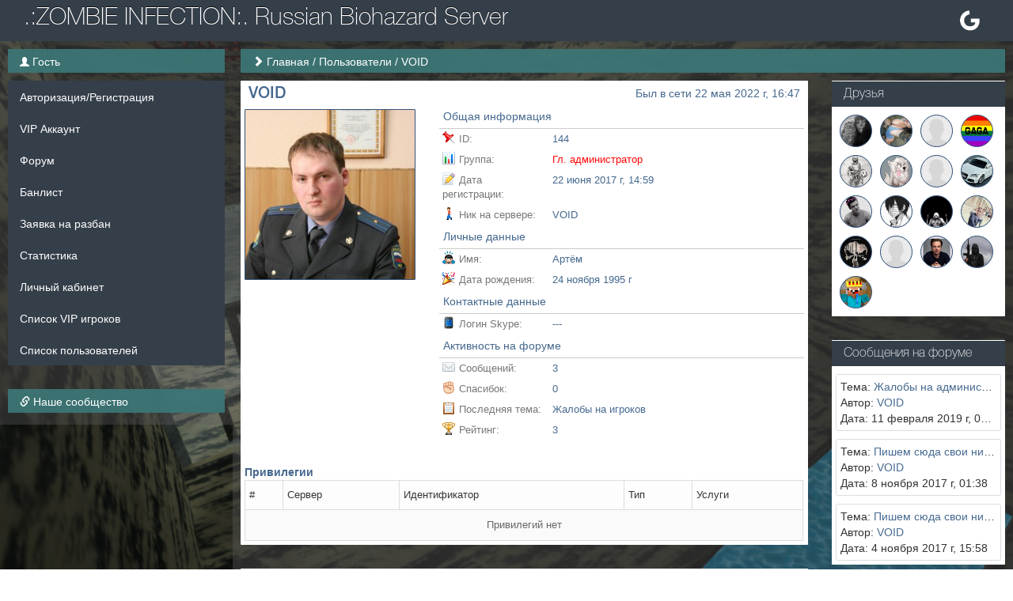

--- FILE ---
content_type: text/html; charset=UTF-8
request_url: http://zombie-infection.su/profile?id=144
body_size: 3706
content:

<!DOCTYPE html>
<html lang="ru">
			<head>
	<title>
		.:ZOMBIE INFECTION:. Russian Biohazard Server | Профиль VOID
	</title>
	<meta http-equiv="content-type" content="text/html; charset=utf-8" />

	<link rel="stylesheet" href="../templates/flat/css/main.css">
	<link rel="shortcut icon" href="../templates/flat/img/favicon.ico" type="image/png">
	<meta name="viewport" content="width=device-width, initial-scale=1">

	<script src="../templates/flat/js/jquery.js"></script>
	<script src="../templates/flat/js/nprogress.js"></script>
	<script src="../templates/flat/js/noty.js"></script>
	<script src="../templates/flat/js/mix.js"></script>
	<script src="../ajax/ajax.js"></script>
	<script src="../templates/flat/js/bootstrap.js"></script>
	

	
	<meta name="author" content="CTACuK" />
	<meta name="document-state" content="Dynamic" />
	<meta name="Revisit" content="2" />
	<meta name="Robots" content="all" />
	<meta name="description" content="Игровой движок GameCMS by CTACuK" />
	<meta name="keywords" content="игровой, движок, Game, CMS, GameCMS, by, CTACuK" />
	
	<script src='../templates/flat/js/tinymce/tinymce.min.js'></script>
</head>
<body>
			<input id="token" type="hidden" value="833ca475a1abc1e52f3f785ac0ffb2d0">
	<div id="global_result">
		<span class="glyphicon glyphicon-ok result_ok disp-n"></span>
		<span class="glyphicon glyphicon-remove result_error disp-n"></span>
		<span class="glyphicon glyphicon-ok result_ok_b disp-n"></span>
		<span class="glyphicon glyphicon-remove result_error_b disp-n"></span>
	</div>
	<div id="result_player"></div><div class="wapper">
	<div class="header container-fluid">
		<div class="container-fluid">
			<div class="row">
				<div class="col-md-6">
					<a class="menu_button visible-xs" data-toggle="offcanvas">
						<span class="glyphicon glyphicon-th"></span>
					</a>
					<a alt=".:ZOMBIE INFECTION:. Russian Biohazard Server" class="logo" href="/"><h1>.:ZOMBIE INFECTION:. Russian Biohazard Server</h1></a>
				</div>
				<div class="col-md-6">
					<a target="_blank" href="http://gamecms.ru/" title="Сайт разработан на движке GameCMS">
						<img src="../templates/flat/img/g_logo.png" alt="GameCMS" class="g_logo">
					</a>
				</div>
			</div>
		</div>
	</div>
	<div class="container-fluid pd-0 h">
		<div class="left_block hidden-xs" role="navigation">
			<div class="user_info">
				<span class="glyphicon glyphicon-user"></span> Гость
			</div>
			<nav>
				<ul id="nav">
					<li><a href="../index">Авторизация/Регистрация</a></li><li><a href="../store">VIP Аккаунт</a></li><li><a href="../forum">Форум</a></li><li><a href="../banlist">Банлист</a></li><li><a href="../bans/">Заявка на разбан</a></li><li><a href="../stats">Статистика</a></li><li class="collapsible"><a href="">Личный кабинет</a><ul><li><a href="../profile?id=">Профиль</a></li><li><a href="../messages">Сообщения</a></li><li><a href="../friends">Друзья</a></li><li><a href="../purse">Кошелек</a></li><li><a href="../settings">Настройки</a></li><li><a href="../notifications">Уведомления</a></li><li><a href="../my_stores">Услуги</a></li><li><a href="../exit">Выход</a></li></ul></li><li><a href="../admins">Список VIP игроков</a></li><li><a href="../users">Список пользователей</a></li>
				</ul>
			</nav>
			<br>
				<script type="text/javascript" src="//vk.com/js/api/openapi.js?120"></script>
	
			<div class="online_users_info">
			<span class="glyphicon glyphicon-link"></span> Наше сообщество		</div>
				<div class="block bt-n mt-5 mb-0 pd-0">
			<div id="vk_groups0" class="vk_group"></div>
			<script type="text/javascript">
				VK.Widgets.Group("vk_groups0", {mode: 2, width: "auto", height: "400", color3: "#353F4A"}, 15806747);
			</script>
		</div>
					</div>

		<div class="right_block">
			<div class="breadcrumb_wrap">
				<ul class="l-s-n">
					<span class="glyphicon glyphicon-chevron-right"></span> 	<li class="d-i-b"><a href="../index" title="Перейти к: Главная">Главная</a></li> /
	<li class="d-i-b"><a href="../users" title="Перейти к: Пользователи">Пользователи</a></li> /
	<li class="d-i-b active">VOID</li>
				</ul>
			</div>
			<div class="page">
				<div class="row"><div class="col-md-9">
	<div class="block">
		<div class="profile_top_line">
			<h3> VOID </h3>
			<span> Был в сети 22 мая 2022 г, 16:47 </span>
		</div><br>

		<div class="row mt--10">
			<div class="col-md-4">
				<img id="mini_profile_avatar" src="files/avatars/1582329168.jpg" alt="VOID" class="img-thumbnail w100">
				<ul class="navigation2">
					
				</ul>
				<div id="result_profile"></div>
			</div>

			<div class="col-md-8">
				<div class="scroll-x">
					<table class="table user_profile_info">
						<tbody>
														<tr>
								<td colspan="2" class="razdel">Общая информация</td>
							</tr>
							<tr>
								<td class="w30"><img class="icon" src="../templates/flat/img/icon_id.png">ID:</td>
								<td class="w70">144</td>
							</tr>
							<tr>
								<td class="w30"><img class="icon" src="../templates/flat/img/icon_group.png">Группа:</td>
								<td class="w70" style="color: #ff0a0a">Гл. администратор</td>
							</tr>
							<tr>
								<td class="w30"><img class="icon" src="../templates/flat/img/icon_reg.png">Дата регистрации:</td>
								<td class="w70">22 июня 2017 г, 14:59</td>
							</tr>
							<tr>
								<td class="w30"><img class="icon" src="../templates/flat/img/icon_nick.png">Ник на сервере:</td>
								<td class="w70">VOID</td>
							</tr>
							<tr>
								<td colspan="2" class="razdel">Личные данные</td>
							</tr>
							<tr>
								<td class="w30"><img class="icon" src="../templates/flat/img/icon_name.png">Имя:</td>
								<td class="w70">Артём</td>
							</tr>
							<tr>
								<td class="w30"><img class="icon" src="../templates/flat/img/icon_birth.png">Дата рождения:</td>
								<td class="w70">24 ноября 1995 г</td>
							</tr>
							<tr>
								<td colspan="2" class="razdel">Контактные данные</td>
							</tr> 
							<tr>
								<td class="w30"><img class="icon" src="../templates/flat/img/icon_skype.png">Логин Skype:</td>
								<td class="w70"><a title="Добавить в скайп" href="skype:---?add">---</a></td>
							</tr>
																												<tr>
								<td colspan="2" class="razdel">Активность на форуме</td>
							</tr> 
							<tr>
								<td class="w30"><img class="icon" src="../templates/flat/img/icon_mess.png">Сообщений:</td>
								<td class="w70">3</td>
							</tr>
							<tr>
								<td class="w30"><img class="icon" src="../templates/flat/img/icon_thanks.png">Спасибок:</td>
								<td class="w70">0</td>
							</tr>
							<tr>
								<td class="w30"><img class="icon" src="../templates/flat/img/icon_topic.png">Последняя тема:</td>
								<td class="w70"><a title="Перейти в тему" href="forum/topic?id=6">Жалобы на игроков</a></td>
							</tr>
							<tr>
								<td class="w30"><img class="icon" src="../templates/flat/img/icon_reit.png">Рейтинг:</td>
								<td class="w70">3</td>
							</tr>
													</tbody>
					</table>
				</div>
			</div>
			<div class="col-md-12 mt-10">
				<b class="c-45688E">Привилегии</b><br>
				<div class="scroll-x">
					<table class="table table-condensed table-bordered mb-0 admins">
						<thead>
							<tr>
								<td>#</td>
								<td>Сервер</td>
								<td>Идентификатор</td>
								<td>Тип</td>
								<td>Услуги</td>
							</tr>
						</thead>
						<tbody id="admins">
							<script>get_user_admins(144);</script>
						</tbody>
					</table>
				</div>
			</div>
		</div>
	</div>
		<div class="block">
		<div class="block_head">
			Стена
		</div> 
				<div id="comments">
			<br><center><img src="../templates/flat/img/loader.gif"></center><br>
		</div>
		<script>load_users_comments(144,'first');</script>
	</div>
	</div>
<div class="clearfix visible-xs"></div>

<div class="col-md-3">
	<div class="block">
		<div class="block_head">
			<a class="c-555" href="friends?id=144">
				Друзья
			</a>
		</div> 
		<div id="companions">
			<div class="col-xs-3 col-sm-3 col-md-3 pd-5">
	<a class="c-fff" href="profile?id=113" title="Лера">
		<img id="mini_profile_avatar" src="files/avatars/1653319851.jpg" alt="Лера" class="img-thumbnail w100 brRs-50">
	</a>
</div><div class="col-xs-3 col-sm-3 col-md-3 pd-5">
	<a class="c-fff" href="profile?id=161" title="la la la Boo">
		<img id="mini_profile_avatar" src="files/avatars/1506709120.jpg" alt="la la la Boo" class="img-thumbnail w100 brRs-50">
	</a>
</div><div class="col-xs-3 col-sm-3 col-md-3 pd-5">
	<a class="c-fff" href="profile?id=145" title="Mylt1">
		<img id="mini_profile_avatar" src="files/avatars/no_avatar.jpg" alt="Mylt1" class="img-thumbnail w100 brRs-50">
	</a>
</div><div class="col-xs-3 col-sm-3 col-md-3 pd-5">
	<a class="c-fff" href="profile?id=228" title="Madame X">
		<img id="mini_profile_avatar" src="files/avatars/1540720807.jpg" alt="Madame X" class="img-thumbnail w100 brRs-50">
	</a>
</div><div class="col-xs-3 col-sm-3 col-md-3 pd-5">
	<a class="c-fff" href="profile?id=246" title="_MigA_">
		<img id="mini_profile_avatar" src="files/avatars/1544610625.jpg" alt="_MigA_" class="img-thumbnail w100 brRs-50">
	</a>
</div><div class="col-xs-3 col-sm-3 col-md-3 pd-5">
	<a class="c-fff" href="profile?id=69" title="Volcharsky">
		<img id="mini_profile_avatar" src="files/avatars/1551824124.jpg" alt="Volcharsky" class="img-thumbnail w100 brRs-50">
	</a>
</div><div class="col-xs-3 col-sm-3 col-md-3 pd-5">
	<a class="c-fff" href="profile?id=291" title="TOP123">
		<img id="mini_profile_avatar" src="files/avatars/no_avatar.jpg" alt="TOP123" class="img-thumbnail w100 brRs-50">
	</a>
</div><div class="col-xs-3 col-sm-3 col-md-3 pd-5">
	<a class="c-fff" href="profile?id=249" title="Siege.">
		<img id="mini_profile_avatar" src="files/avatars/1552764410.jpg" alt="Siege." class="img-thumbnail w100 brRs-50">
	</a>
</div><div class="col-xs-3 col-sm-3 col-md-3 pd-5">
	<a class="c-fff" href="profile?id=314" title="Alina">
		<img id="mini_profile_avatar" src="files/avatars/1552398747.jpg" alt="Alina" class="img-thumbnail w100 brRs-50">
	</a>
</div><div class="col-xs-3 col-sm-3 col-md-3 pd-5">
	<a class="c-fff" href="profile?id=315" title="Arthur">
		<img id="mini_profile_avatar" src="files/avatars/1722292208.jpg" alt="Arthur" class="img-thumbnail w100 brRs-50">
	</a>
</div><div class="col-xs-3 col-sm-3 col-md-3 pd-5">
	<a class="c-fff" href="profile?id=242" title="Ronin01">
		<img id="mini_profile_avatar" src="files/avatars/1610787590.jpg" alt="Ronin01" class="img-thumbnail w100 brRs-50">
	</a>
</div><div class="col-xs-3 col-sm-3 col-md-3 pd-5">
	<a class="c-fff" href="profile?id=385" title="PloxoY MalcHik">
		<img id="mini_profile_avatar" src="files/avatars/1573507546.jpg" alt="PloxoY MalcHik" class="img-thumbnail w100 brRs-50">
	</a>
</div><div class="col-xs-3 col-sm-3 col-md-3 pd-5">
	<a class="c-fff" href="profile?id=357" title="3 XXX">
		<img id="mini_profile_avatar" src="files/avatars/1565539158.jpg" alt="3 XXX" class="img-thumbnail w100 brRs-50">
	</a>
</div><div class="col-xs-3 col-sm-3 col-md-3 pd-5">
	<a class="c-fff" href="profile?id=294" title="nichok21">
		<img id="mini_profile_avatar" src="files/avatars/no_avatar.jpg" alt="nichok21" class="img-thumbnail w100 brRs-50">
	</a>
</div><div class="col-xs-3 col-sm-3 col-md-3 pd-5">
	<a class="c-fff" href="profile?id=444" title="In Vivo">
		<img id="mini_profile_avatar" src="files/avatars/1607113364.jpg" alt="In Vivo" class="img-thumbnail w100 brRs-50">
	</a>
</div><div class="col-xs-3 col-sm-3 col-md-3 pd-5">
	<a class="c-fff" href="profile?id=471" title="bla bla bla">
		<img id="mini_profile_avatar" src="files/avatars/1630934497.jpg" alt="bla bla bla" class="img-thumbnail w100 brRs-50">
	</a>
</div><div class="col-xs-3 col-sm-3 col-md-3 pd-5">
	<a class="c-fff" href="profile?id=496" title="I am noob">
		<img id="mini_profile_avatar" src="files/avatars/1650615059.jpg" alt="I am noob" class="img-thumbnail w100 brRs-50">
	</a>
</div>
		</div>
	</div>

	<div class="block">
		<div class="block_head">
			Сообщения на форуме
		</div>
		<div id="last_activity">
			<br><center><img src="../templates/flat/img/loader.gif"></center><br>
		</div>
		<script>get_last_activity2(144);</script>
	</div>

	<div class="block">
		<div class="block_head">
			Последние заявки на разбан
		</div>
		<div id="mybans">
			<br><center><img src="../templates/flat/img/loader.gif"></center><br>
		</div>
		<script>get_last_bans(144);</script>
	</div>
</div>

<script> get_user_steam_info('0'); </script>				</div>
			</div>
		</div>
	</div>
	<br><br><br>
	<div class="bottom">
				<div class="col-md-4">
			
			<div style="z-index: 9999999 !important; margin: 0px !important; display: block !important; position: relative !important; opacity: 1 !important;" id="copyright">
				<br>Powered by <a title="Сайт разработан на движке GameCMS" href="http://gamecms.ru/" target="_blank" style="z-index: 9999999 !important; margin: 0px !important; position: relative !important; display: inline !important; opacity: 1 !important;">GameCMS</a> © 2015-2025 
			</div>
		</div>
		<div class="col-md-4">
			<center>
				.:ZOMBIE INFECTION:. Russian Biohazard Server
			<center>
		</div>
               <div class="col-md-4">
                <div class="f-r">
              <a href="//www.free-kassa.com/"><img src="//www.free-kassa.ru/img/fk_btn/14.png"></a>
	</div>
              
	</div>
</div>

<script src='../templates/flat/js/audioplayer.min.js'></script>
<script src="../templates/flat/js/lightbox.js"></script>
<script>
	$(function () {
		$('[tooltip="yes"]').tooltip()
	})
	$(function () {
		$('[data-toggle="dropdown"]').dropdown()
	})
</script>

	</body>
</html>

--- FILE ---
content_type: text/html; charset=UTF-8
request_url: http://zombie-infection.su/ajax/actions.php
body_size: 88
content:

<tr><td colspan="10">Привилегий нет</td></tr>

--- FILE ---
content_type: text/html; charset=UTF-8
request_url: http://zombie-infection.su/ajax/actions.php
body_size: 541
content:

<hr class="m-0">
<div class="chat_message pd-5" id="message_id_16">
	<a href="../profile?id=113" title="Лера">
		<img class="user_img" src="../files/avatars/1653319851.jpg">
	</a>
	<div class="message">
		<div class="info">
			<div class="author">
				<a title="Группа: Администратор 2 lvl (Банлист)" style="color: #0d7f0b" onclick="treatment_comment('Лера')" >Лера</a>
			</div>
			<div class="date" tooltip="yes" data-placement="left" title="19 февраля 2019 г">18:01 <span class="m-icon icon-time"></span></div>
			
		</div>
		<p style="text-align:center;"><img src="http://x-lines.ru/letters/i/cyrillicscript/0412/000000/60/0/4nx7dygozdemfwfi4gbpdyqtomemfwcd4g8nn.png" alt="" width="459" height="94" /></p>
	</div>
</div>
<div class="clearfix"></div>

--- FILE ---
content_type: text/html; charset=UTF-8
request_url: http://zombie-infection.su/ajax/actions.php
body_size: 336
content:

<div class="block mt-10 last_msg mb-0">
	<p>Тема: <a href="../forum/topic?id=7&page=last#answer_228">Жалобы на администраторов</a></p>
	<p>Автор: <a href="../profile?id=144">VOID</a></p>
	<p>Дата: 11 февраля 2019 г, 01:59</p>
</div><div class="block mt-10 last_msg mb-0">
	<p>Тема: <a href="../forum/topic?id=9&page=last#answer_165">Пишем сюда свои ники :)</a></p>
	<p>Автор: <a href="../profile?id=144">VOID</a></p>
	<p>Дата: 8 ноября 2017 г, 01:38</p>
</div><div class="block mt-10 last_msg mb-0">
	<p>Тема: <a href="../forum/topic?id=9&page=last#answer_163">Пишем сюда свои ники :)</a></p>
	<p>Автор: <a href="../profile?id=144">VOID</a></p>
	<p>Дата: 4 ноября 2017 г, 15:58</p>
</div>

--- FILE ---
content_type: text/html; charset=UTF-8
request_url: http://zombie-infection.su/ajax/actions.php
body_size: 96
content:

<span class="empty-element">Заявок не найдено</span>

--- FILE ---
content_type: text/html; charset=UTF-8
request_url: http://zombie-infection.su/ajax/actions.php
body_size: 82
content:

{"avatar":"..\/files\/avatars\/no_avatar.jpg","login":"none"}

--- FILE ---
content_type: text/css
request_url: http://zombie-infection.su/templates/flat/css/main.css
body_size: 198
content:
@import url("reset.css");
@import url("../fonts/font-awesome.css");
@import url("bootstrap.css");
@import url("audioplayer.css");
@import url("secondary.css");
@import url("primary.css");
@import url("small.css");
@import url("mystyles.css"); /*Записывайте Ваши стили в данный файл*/

--- FILE ---
content_type: text/css
request_url: http://zombie-infection.su/templates/flat/css/primary.css
body_size: 1691
content:
@font-face {
	font-family: "HelveticaMedium";
	src: url("../fonts/HelveticaMedium/HelveticaMedium.eot");
	src: url("../fonts/HelveticaMedium/HelveticaMedium.eot?#iefix")format("embedded-opentype"),
	url("../fonts/HelveticaMedium/HelveticaMedium.woff") format("woff"),
	url("../fonts/HelveticaMedium/HelveticaMedium.ttf") format("truetype");
	font-style: normal;
	font-weight: normal;
}

@font-face {
	font-family: "HelveticaThin";
	src: url("../fonts/HelveticaThin/HelveticaThin.eot");
	src: url("../fonts/HelveticaThin/HelveticaThin.eot?#iefix")format("embedded-opentype"),
	url("../fonts/HelveticaThin/HelveticaThin.woff") format("woff"),
	url("../fonts/HelveticaThin/HelveticaThin.ttf") format("truetype");
	font-style: normal;
	font-weight: normal;
}

html {
	min-height: 100%;
	height: 100%;
	background-color: #F5F5F5;
	background: url(../img/bg.jpg) no-repeat center center fixed;
	-webkit-background-size: cover;
	-moz-background-size: cover;
	-o-background-size: cover;
	background-size: cover;
	-moz-background-size: 100% 100%;
	-webkit-background-size: 100% 100%;
	-o-background-size: 100% 100%;
	background-size: 100% 100%;
}

body {
	margin: 0;
	padding: 0;
	height: 100%;
	font-family: "PT Sans", sans-serif, arial;
	font-size: 14px;
}

a, a:hover, a:active, a:focus{
	white-space: nowrap;
	outline: none;
}

input, textarea, div {
	outline: none;
}

h1, h2, h3, h4, h5, h6 {
	font-family: "HelveticaMedium",sans-serif;
}
.wapper{
	position: relative;
	min-height: 100%;
	overflow: hidden;
}
.header{
	min-height: 50px;
	background: none repeat scroll 0% 0% #45688E;
	border-top: 1px solid #5178A1;
	border-bottom: 1px solid #345378;
}
.logo {
	float: left;
	text-decoration: none;
	line-height: 45px;
	color: #FFF;
	font-family: "HelveticaThin",sans-serif;
	font-size: 30px;
	text-shadow: 0px -1px rgba(0, 0, 0, 0.8);
	white-space: nowrap;
	outline: none;
}
.logo h1 {
	margin: 0px;
	padding: 0px;
	line-height: 45px;
	color: #FFF;
	font-family: "HelveticaThin",sans-serif;
	font-size: 30px;
}
.g_logo {
	width: 50px;
	height: 50px;
	float: right;
}
.logo img{
	height: 40px;
}
.logo:focus{
	text-decoration: none;
	color: rgba(236, 234, 234, 1);
}
.logo:hover{
	text-decoration: none;
	color: rgba(236, 234, 234, 1);
}
.logo, .logo h1 {
	display: block !important;
	text-overflow: ellipsis !important;
	overflow: hidden !important;
	white-space: nowrap !important;
}
@media (max-width: 767px) {
	.logo {
		margin-top: 3px;
		max-width: 200px !important;
	}
}
.top_buttons{
	float: right;
	margin-top: 9px;
}
.central_block{
	position: relative;
	margin: 0 auto;
	margin-top: 3%;
	width: 90%;
	min-height: 350px;
	background: none repeat scroll 0% 0% rgba(255, 255, 255, 0.95);
	border: 1px solid #CCC;
	border-radius: 5px;
}
.central_block_top{
	position: relative;
	width: 100%;
	height: 45px;
	text-align: center;
	background: none repeat scroll 0% 0% #45688E;
	border-bottom: 1px solid #345378;
	border-radius: 5px 5px 0px 0px;
	line-height: 38px;
	color: #FFF;
	font-family: "HelveticaThin",sans-serif;
	font-size: 25px;
}
.central_block_body{
	position: relative;
	min-height: 253px;
	overflow: hidden;
	padding: 10px;
}
.central_block_bottom{
	position: relative;
	width: 100%;
	height: 50px;
	border-radius: 0px 0px 5px 5px;
	background: none repeat scroll 0% 0% #EEE;
	border-top: 1px solid #CCC;
	line-height: 50px;
}
.bottom-link{
	color: #666;
	text-decoration: none;
}
.bottom-link:hover, bottom-link:active, bottom-link:focus{
	color: #201D1D;
	text-decoration: none;
}
.menu_button{
	float: left;
	margin-top: 8px;
	margin-right: 10px;
	cursor: pointer;
	font-size: 25px;
	color: white;
}
.menu_button:hover{
	color: white;
}
.menu_button:focus{
	color: white;
}

@media screen and (max-width: 767px) {

	.right_block{
		width: 100% !important;
	}

	.left_block{
		width: 100% !important;
	}

	body, .right_block, .left_block {
		background: #F0F2F5 none repeat scroll 0% 0% !important;
	}
	.block, .breadcrumb_wrap, .online_users_info, .user_info, #nav {
		box-shadow: 0px 1px 2px rgba(6, 33, 63, 0.13) !important;
	}
	.bottom {
		background: #ECECEC none repeat scroll 0% 0% !important;
		color: #45688E !important;
	}
	.left_block::after {
		display: none !important;
	}
	.bottom a, .bottom a:hover, .bottom a:focus {
		color: #45688E !important;
	}
	#copyright, #copyright a {
		color: rgba(59, 59, 59, 0.8) !important;
	}

}
.left_block{
	position: relative;
	width: 23%;
	left: 0%;
	float: left;
	background: rgba(89, 89, 89, 0.4) none repeat scroll 0% 0%;
	padding: 10px
}
.right_block{
	position: relative;
	overflow: hidden;
	width: 77%;
	float: right;
	background: rgba(89, 89, 89, 0.4) none repeat scroll 0% 0%;
	margin-bottom: 50px;
	border-radius: 0px 0px 0px 5px;
}
.width0{
	width: 0% !important;
}
.page{
	width: 100%;
	overflow: hidden;
	position: relative;
	margin: 0px auto;
	padding: 10px;
}
.block{
	background-color: #FFF;
	border-radius: 1px;
	border-top: 1px solid #FFF;
	padding: 5px;
	-webkit-transition:all 0.3s linear;
	-moz-transition:all 0.3s linear;
	-o-transition:all 0.3s linear;
	transition:all 0.3s linear;
	overflow: hidden;
	margin-bottom: 30px;
}
.block_head{
	min-height: 25px;
	font-size: 16px;
	margin-bottom: 5px;
	text-overflow: ellipsis;
	overflow: hidden;
	white-space: nowrap;
	background: rgba(69, 104, 142, 0.9) none repeat scroll 0% 0%;
	margin: -10px -10px 5px;
	color: rgb(255, 255, 255);
	padding: 10px 5px 5px 20px;
	font-family: "HelveticaThin",sans-serif;
}
.block_head a, .block_head a:hover, .block_head a:focus {
	color: #FFF;
}
.bottom{
	position: absolute;
	left: 0;
	bottom: 0;
	width: 100%;
	min-height: 50px;
	line-height: 50px;
	background: rgba(89, 89, 89, 0.4) none repeat scroll 0% 0%;
	color: #FFF;
	font-size: 16px;
}
.bottom a, .bottom a:hover, .bottom a:focus {
	color: #FFF;
}

#cote {
	height: 150px;
	width: 150px;
	position: absolute;
	right: 10px;
	top: -133px;
	cursor: pointer;
}
#cote img {
	height: 150px;
	width: 150px;
}

#vk_groups {
	width: 100%;
	overflow: hidden;
}
.bottom center {
	font-family: "HelveticaThin",sans-serif;
}
#copyright, #copyright a {
	line-height: 15px;
	font-size: 12.5px;
	padding-top: 10px;
	color: rgba(255,255,255,0.8);
	text-shadow: rgba(255,255,255,0.2) 0px 1px 1px;
	transition: all .5s;
}
#copyright:hover a:first-child {
	color: rgb(65, 162, 249);
}

--- FILE ---
content_type: text/css
request_url: http://zombie-infection.su/templates/flat/css/small.css
body_size: 1466
content:
.corp{
	text-overflow: ellipsis;
	overflow: hidden;
	white-space: nowrap;
}

.pb-5{
	padding-bottom: 5px;
}

.lh-17{
	line-height: 17px;
}

.lh-11{
	line-height: 1.1 !important;
}

.h-30{
	height: 30px;
}

.bs-1{
	box-shadow: 0px 0px 2px 0px rgba(0, 0, 0, 0.2) !important;
}

.pd-0{
	padding: 0px !important;
}

.bg-EDF3F6{
	background: #EDF3F6;
}

.pd-5{
	padding: 5px;
}

.ness{
	font-size: 12px;
	top: -5px;
}

.bold{
	font-weight: bold;
}

.pd-r-3{
	padding-right: 3px;
}

.pd-l-3{
	padding-left: 3px;
}

.bl-0{
	border-left: none !important;
}

.l-s-n{
	list-style: none outside none;
}

.b-c-45688E{
	border-color: #45688E !important;
}

.m-10{
	margin: 10px;
}

.m-7{
	margin: 7px;
}

.bg-c-45688E{
	background-color: #45688E !important;
}

.bg-c-F9F9F9{
	background-color: #F9F9F9 !important;
}

.bg-c-7ACF57{
	background-color: #7ACF57 !important;
}

.b-s-45688E{
	box-shadow: 0 0 10px #45688E, 0 0 5px #45688E !important;
}

.d-i-b{
	display: inline-block;
}

.min-h{
	min-height: 100%
}
.h{
	padding-bottom: 50px !important;
}
.ma-0 {
	margin: 0 auto;
}

.m-0 {
	margin: 0px;
}

.mt--2 {
	margin-top: -2px;
}

.mt--20 {
	margin-top: -20px;
}

.fs-17{
	font-size: 17px;
}

.m--1 {
	margin: -1px;
}

.m--10 {
	margin: -10px;
}

.mt-50{
	margin-top: 50px;
}

.mt-5{
	margin-top: 5px;
}

.bblr3{
	border-bottom-left-radius: 3px;
}

.bbrr3{
	border-bottom-right-radius: 3px;
}

.mt-10{
	margin-top: 10px;
}

.mt-5{
	margin-top: 5px;
}

.t-5{
	top: 5px;
}

.mt--10{
	margin-top:-10px;
}

.ml--105{
	margin-left: -105px !important;
}

.mb-0{
	margin-bottom: 0px;
}

.mb-3{
	margin-bottom: 3px !important;
}

.mb-10{
	margin-bottom: 10px;
}

.mb-5{
	margin-bottom: 5px !important;
}

.mt-3{
	margin-top: 3px;
}

.mt--3{
	margin-top: -3px;
}

.h-0{
	height: 0px !important;
	padding: 0px !important;
	margin: 0px !important;
}

.h-0>td{
	height: 0px !important;
	padding: 0px !important;
	margin: 0px !important;
	border: 0px !important;
}

.ml-10{
	margin-left: 10px;
}

.ml-5{
	margin-left: 5px;
}


.mr-10{
	margin-right: 10px;
}

.ml--40{
	margin-left: -40px;
}

.p-a{
	position: absolute;
}

.p-r{
	position: relative;
}

.max-w-340{
	max-width: 340px !important;
}

.disp-i{
	display: inline;
}

.disp-b{
	display: block;
}

.disp-n{
	display: none;
}

.vis-h{
	visibility: hidden;
}

.c-333{
	color: #333;
	}.c-333:hover{
		color: #333;
		}.c-333:active{
			color: #333;
			}.c-333:focus{
				color: #333;
			}

.c-555{
	color: #555;
	}.c-555:hover{
		color: #555;
		}.c-555:active{
			color: #555;
			}.c-555:focus{
				color: #555;
			}

.c-868686{
	color: #868686;
	}.c-868686:hover{
		color: #868686;
		}.c-868686:active{
			color: #868686;
			}.c-868686:focus{
				color: #868686;
			}

.c-ccc{
	color: #ccc;
	}.c-ccc:hover{
		color: #ccc;
		}.c-ccc:active{
			color: #ccc;
			}.c-ccc:focus{
				color: #ccc;
			}

.c-fff{
	color: #fff;
	}.c-fff:hover{
		color: #fff;
		}.c-fff:active{
			color: #fff;
			}.c-fff:focus{
				color: #fff;
			}

.c-D9534F{
	color: #D9534F;
	}.c-D9534F:hover{
		color: #D9534F;
		}.c-D9534F:active{
			color: #D9534F;
			}.c-D9534F:focus{
				color: #D9534F;
			}

.c-45688E{
	color: #45688E;
	}.c-45688E:hover{
		color: #45688E;
		}.c-45688E:active{
			color: #45688E;
			}.c-45688E:focus{
				color: #45688E;
			}

.c-E4B71B{
	color: #E4B71B;
	}.c-E4B71B:hover{
		color: #E4B71B;
		}.c-E4B71B:active{
			color: #E4B71B;
			}.c-E4B71B:focus{
				color: #E4B71B;
			}

.br-3{
	border-radius: 3px;
}

.w-100{
	width: 100%;
}
.w-50{
	width: 50%;
}
.w-33{
	width: 33.333%;
}

.scroll-x{
	overflow-x: auto;
}

.mb--1{
	margin-bottom: -1px;
}

.b-r-style1{
	border-radius: 1px 1px 0px 0px;
}

.pd-10{
	padding: 10px;
}

.m-b-0{
	margin-bottom: -45px;
}
.mt-2{
	margin-top: 2px;
}
.mb-0{
	margin-bottom: 0px !important;
}

.pd--10{
	padding: -10px;
}

.pd-5{
	padding: 5px;
}

.mb-10{
	margin-bottom: 10px !important;
}

.mt--05{
	margin-top: -0.5px;
}

.pd-40-12{
	padding: 40px 12px;
	height: 102px;
}

.pt-5{
	padding-top: 5px;
}

.pb-5{
	padding-bottom: 5px;
}

.pb-20{
	padding-bottom: 20px;
}

.pd-15{
	padding: 15px;
}

.pr-15{
	padding-right: 15px;
}

.wh80x80{
	width: 80px;
	height: 80px;
}

.f-l{
	float: left;
}

.f-r{
	float: right;
}

.w100{
	width: 100%;
}

.h-300{
	height: 300px;
}

.w30{
	width: 30%;
}

.w70{
	width: 70%;
}

.mt--1{
	margin-top: -1px;
}

.ma5{
	margin: 5px;
}

.h-34{
	height: 34px;
}

.w-60{
	width: 60px;
}

.mt--3{
	margin-top: -3px;
}

.ov-h{
	overflow: hidden;
}

.f-l{
	float: left;
}

.mxHt400px{
	max-height: 400px;
}

.owAuto{
	overflow: auto
}

.brRs-50{
	border-radius: 50%;
}

.maxMinW100{
	max-width: 100% !important;
	min-width: 100% !important;
}

.maxH200{
	max-height: 200px !important;
}

.border1{
	border: 1px solid rgb(221, 221, 221);
}

.bt-n{
	border-top: 0px !important;
}

.c-p{
	cursor: pointer;
}

.w-50px{
	width: 50px
}
.w-150px{
	width: 150px
}
.w-100px{
	width: 100px
}

.t-c{
	text-align: center;
}

.pd-8{
	padding: 8px;
}

.b-r-3-3{
	border-radius: 3px 3px 0px 0px;
}

.b-r-1-1{
	border-radius: 1px 1px 0px 0px;
}

.pd-3{
	padding: 3px !important;
}

.mt-7{
	margin-top: 7px;
}

.h-70 {
	height: 70px;
}

.ws-n {
	white-space: nowrap;
}

.va-m {
	vertical-align: middle !important;
}

.pd-23-12 {
	padding: 23px 12px;
	height: 68px;
}

--- FILE ---
content_type: application/javascript
request_url: http://zombie-infection.su/templates/flat/js/mix.js
body_size: 719
content:
$(document).ready(function(){
	$('#nav > [class="collapsible"] > a').on("click", function(e){
		if($(this).parent().has("ul")) {
			e.preventDefault();
		}
		
		if(!$(this).hasClass("open")) {

			$("#nav li ul").slideUp(350);
			$("#nav li a").removeClass("open");

			$(this).next("ul").slideDown(350);
			$(this).addClass("open");
		}
		
		else if($(this).hasClass("open")) {
			$(this).removeClass("open");
			$(this).next("ul").slideUp(350);
		}
	});
});
window.onload = function () {
	$(function() {
		$('div.spoiler-title').click(function() {
			$(this)
				.children()
				.first()
				.toggleClass('show-icon')
				.toggleClass('hide-icon');
			$(this)
				.parent().children().last().toggle(100);
		});
	});
}

--- FILE ---
content_type: application/javascript
request_url: http://zombie-infection.su/templates/flat/js/nprogress.js
body_size: 8065
content:
;(function(root, factory) {
	if (typeof define === 'function' && define.amd) {
		define(factory);
	} else if (typeof exports === 'object') {
		module.exports = factory();
	} else {
		root.NProgress = factory();
	}
})(this, function() {
	var NProgress = {};
	NProgress.version = '0.1.6';
	var Settings = NProgress.settings = {
		minimum: 0.08,
		easing: 'ease',
		positionUsing: '',
		speed: 200,
		trickle: true,
		trickleRate: 0.02,
		trickleSpeed: 800,
		showSpinner: true,
		barSelector: '[role="bar"]',
		spinnerSelector: '[role="spinner"]',
		parent: 'body',
		template: '<div class="bar" role="bar"><div class="peg"></div></div><div class="spinner" role="spinner"><div class="spinner-icon"></div></div>'
	};
	NProgress.configure = function(options) {
		var key, value;
		for (key in options) {
			value = options[key];
			if (value !== undefined && options.hasOwnProperty(key)) Settings[key] = value;
		}
		return this;
	};
	NProgress.status = null;
	NProgress.set = function(n) {
		var started = NProgress.isStarted();
		n = clamp(n, Settings.minimum, 1);
		NProgress.status = (n === 1 ? null : n);
		var progress = NProgress.render(!started),
		bar      = progress.querySelector(Settings.barSelector),
		speed    = Settings.speed,
		ease     = Settings.easing;
		progress.offsetWidth; 
		queue(function(next) {
			if (Settings.positionUsing === '') Settings.positionUsing = NProgress.getPositioningCSS();
			css(bar, barPositionCSS(n, speed, ease));
			if (n === 1) {
				css(progress, { 
					transition: 'none', 
					opacity: 1 
				});
				progress.offsetWidth;
				setTimeout(function() {
					css(progress, { 
						transition: 'all ' + speed + 'ms linear', 
						opacity: 0 
					});
					setTimeout(function() {
						NProgress.remove();
						next();
					}, speed);
				}, speed);
			} else {
				setTimeout(next, speed);
			}
		});
		var scrollTop = window.pageYOffset ? window.pageYOffset : (document.documentElement.scrollTop ? document.documentElement.scrollTop : document.body.scrollTop);
		if(scrollTop > 50){
			$(".peg").addClass("b-s-45688E");
			$(".bar").addClass("bg-c-45688E");
			$(".spinner-icon").addClass("b-c-45688E");
		}

		return this;
	};
	NProgress.isStarted = function() {
		return typeof NProgress.status === 'number';
	};
	NProgress.start = function() {
		if (!NProgress.status) NProgress.set(0);
		var work = function() {
			setTimeout(function() {
				if (!NProgress.status) return;
				NProgress.trickle();
				work();
			}, Settings.trickleSpeed);
		};
		if (Settings.trickle) work();
		return this;
	};
	NProgress.done = function(force) {
		if (!force && !NProgress.status) return this;
		return NProgress.inc(0.3 + 0.5 * Math.random()).set(1);
	};
	NProgress.inc = function(amount) {
		var n = NProgress.status;
		if (!n) {
			return NProgress.start();
		} else {
			if (typeof amount !== 'number') {
				amount = (1 - n) * clamp(Math.random() * n, 0.1, 0.95);
			}
			n = clamp(n + amount, 0, 0.994);
			return NProgress.set(n);
		}
	};
	NProgress.trickle = function() {
		return NProgress.inc(Math.random() * Settings.trickleRate);
	};
	(function() {
		var initial = 0, current = 0;
		NProgress.promise = function($promise) {
			if (!$promise || $promise.state() == "resolved") {
				return this;
			}
			if (current == 0) {
				NProgress.start();
			}
			initial++;
			current++;
			$promise.always(function() {
				current--;
				if (current == 0) {
					initial = 0;
					NProgress.done();
				} else {
					NProgress.set((initial - current) / initial);
				}
			});
			return this;
		};
	})();
	NProgress.render = function(fromStart) {
		if (NProgress.isRendered()) return document.getElementById('nprogress');
		addClass(document.documentElement, 'nprogress-busy');
		var progress = document.createElement('div');
		progress.id = 'nprogress';
		progress.innerHTML = Settings.template;
		var bar      = progress.querySelector(Settings.barSelector),
		perc     = fromStart ? '-100' : toBarPerc(NProgress.status || 0),
		parent   = document.querySelector(Settings.parent),
		spinner;
		css(bar, {
			transition: 'all 0 linear',
			transform: 'translate3d(' + perc + '%,0,0)'
		});
		if (!Settings.showSpinner) {
			spinner = progress.querySelector(Settings.spinnerSelector);
			spinner && removeElement(spinner);
		}
		if (parent != document.body) {
			addClass(parent, 'nprogress-custom-parent');
		}
		parent.appendChild(progress);
		return progress;
	};
	NProgress.remove = function() {
		removeClass(document.documentElement, 'nprogress-busy');
		removeClass(document.querySelector(Settings.parent), 'nprogress-custom-parent')
		var progress = document.getElementById('nprogress');
		progress && removeElement(progress);
	};
	NProgress.isRendered = function() {
		return !!document.getElementById('nprogress');
	};
	NProgress.getPositioningCSS = function() {
		var bodyStyle = document.body.style;
		var vendorPrefix = ('WebkitTransform' in bodyStyle) ? 'Webkit' :
		('MozTransform' in bodyStyle) ? 'Moz' :
		('msTransform' in bodyStyle) ? 'ms' :
		('OTransform' in bodyStyle) ? 'O' : '';
		if (vendorPrefix + 'Perspective' in bodyStyle) {
			return 'translate3d';
		} else if (vendorPrefix + 'Transform' in bodyStyle) {
			return 'translate';
		} else {
			return 'margin';
		}
	};
	function clamp(n, min, max) {
		if (n < min) return min;
		if (n > max) return max;
		return n;
	}
	function toBarPerc(n) {
		return (-1 + n) * 100;
	}
	function barPositionCSS(n, speed, ease) {
		var barCSS;
		if (Settings.positionUsing === 'translate3d') {
			barCSS = { transform: 'translate3d('+toBarPerc(n)+'%,0,0)' };
		} else if (Settings.positionUsing === 'translate') {
			barCSS = { transform: 'translate('+toBarPerc(n)+'%,0)' };
		} else {
			barCSS = { 'margin-left': toBarPerc(n)+'%' };
		}
		barCSS.transition = 'all '+speed+'ms '+ease;
		return barCSS;
	}
	var queue = (function() {
		var pending = [];
		function next() {
			var fn = pending.shift();
			if (fn) {
				fn(next);
			}
		}
		return function(fn) {
			pending.push(fn);
			if (pending.length == 1) next();
		};
	})();
	var css = (function() {
		var cssPrefixes = [ 'Webkit', 'O', 'Moz', 'ms' ],
		cssProps    = {};
		function camelCase(string) {
			return string.replace(/^-ms-/, 'ms-').replace(/-([\da-z])/gi, function(match, letter) {
				return letter.toUpperCase();
			});
		}
		function getVendorProp(name) {
			var style = document.body.style;
			if (name in style) return name;
			var i = cssPrefixes.length,
			capName = name.charAt(0).toUpperCase() + name.slice(1),
			vendorName;
			while (i--) {
				vendorName = cssPrefixes[i] + capName;
				if (vendorName in style) return vendorName;
			}
			return name;
		}
		function getStyleProp(name) {
			name = camelCase(name);
			return cssProps[name] || (cssProps[name] = getVendorProp(name));
		}
		function applyCss(element, prop, value) {
			prop = getStyleProp(prop);
			element.style[prop] = value;
		}
		return function(element, properties) {
			var args = arguments,
			prop, 
			value;
			if (args.length == 2) {
				for (prop in properties) {
					value = properties[prop];
					if (value !== undefined && properties.hasOwnProperty(prop)) applyCss(element, prop, value);
				}
			} else {
				applyCss(element, args[1], args[2]);
			}
		}
	})();
	function hasClass(element, name) {
		var list = typeof element == 'string' ? element : classList(element);
		return list.indexOf(' ' + name + ' ') >= 0;
	}
	function addClass(element, name) {
		var oldList = classList(element),
		newList = oldList + name;
		if (hasClass(oldList, name)) return; 
		element.className = newList.substring(1);
	}
	function removeClass(element, name) {
		var oldList = classList(element),
		newList;
		if (!hasClass(element, name)) return;
		newList = oldList.replace(' ' + name + ' ', ' ');
		element.className = newList.substring(1, newList.length - 1);
	}
	function classList(element) {
		return (' ' + (element.className || '') + ' ').replace(/\s+/gi, ' ');
	}
	function removeElement(element) {
		element && element.parentNode && element.parentNode.removeChild(element);
	}
	return NProgress;
});



--- FILE ---
content_type: application/javascript
request_url: http://zombie-infection.su/templates/flat/js/audioplayer.min.js
body_size: 7364
content:
(function(e, t, n, r) {
    var i = "ontouchstart" in t,
        s = i ? "touchstart" : "mousedown",
        o = i ? "touchmove" : "mousemove",
        u = i ? "touchend" : "mouseup",
        a = i ? "touchcancel" : "mouseup",
        f = function(e) {
            var t = Math.floor(e / 3600),
                n = Math.floor(e % 3600 / 60),
                r = Math.ceil(e % 3600 % 60);
            return (t == 0 ? "" : t > 0 && t.toString().length < 2 ? "0" + t + ":" : t + ":") + (n.toString().length < 2 ? "0" + n : n) + ":" + (r.toString().length < 2 ? "0" + r : r)
        },
        l = function(e) {
            var t = n.createElement("audio");
            return !!(t.canPlayType && t.canPlayType("audio/" + e.split(".").pop().toLowerCase() + ";").replace(/no/, ""))
        };
    e.fn.audioPlayer = function(t) {
        var t = e.extend({
                classPrefix: "audioplayer",
                strPlay: "Play",
                strPause: "Pause",
                strVolume: "Volume"
            }, t),
            n = {},
            r = {
                playPause: "playpause",
                playing: "playing",
                time: "time",
                timeCurrent: "time-current",
                timeDuration: "time-duration",
                bar: "bar",
                barLoaded: "bar-loaded",
                barPlayed: "bar-played",
                volume: "volume",
                volumeButton: "volume-button",
                volumeAdjust: "volume-adjust",
                noVolume: "novolume",
                mute: "mute",
                mini: "mini"
            };
        for (var u in r) n[u] = t.classPrefix + "-" + r[u];
        this.each(function() {
            if (e(this).prop("tagName").toLowerCase() != "audio") return false;
            var r = e(this),
                u = r.attr("src"),
                c = r.get(0).getAttribute("autoplay"),
                c = c === "" || c === "autoplay" ? true : false,
                h = r.get(0).getAttribute("loop"),
                h = h === "" || h === "loop" ? true : false,
                p = false;
            if (typeof u === "undefined") {
                r.find("source").each(function() {
                    u = e(this).attr("src");
                    if (typeof u !== "undefined" && l(u)) {
                        p = true;
                        return false
                    }
                })
            } else if (l(u)) p = true;
            var d = e('<div class="' + t.classPrefix + '">' + (p ? e("<div>").append(r.eq(0).clone()).html() : '<embed src="' + u + '" width="0" height="0" volume="100" autostart="' + c.toString() + '" loop="' + h.toString() + '" />') + '<div class="' + n.playPause + '" title="' + t.strPlay + '"><a href="#">' + t.strPlay + "</a></div></div>"),
                v = p ? d.find("audio") : d.find("embed"),
                v = v.get(0);
            if (p) {
                d.find("audio").css({
                    width: 0,
                    height: 0,
                    visibility: "hidden"
                });
                d.append('<div class="' + n.time + " " + n.timeCurrent + '"></div><div class="' + n.bar + '"><div class="' + n.barLoaded + '"></div><div class="' + n.barPlayed + '"></div></div><div class="' + n.time + " " + n.timeDuration + '"></div><div class="' + n.volume + '"><div class="' + n.volumeButton + '" title="' + t.strVolume + '"><a href="#">' + t.strVolume + '</a></div><div class="' + n.volumeAdjust + '"><div><div></div></div></div></div>');
                var m = d.find("." + n.bar),
                    g = d.find("." + n.barPlayed),
                    y = d.find("." + n.barLoaded),
                    b = d.find("." + n.timeCurrent),
                    w = d.find("." + n.timeDuration),
                    E = d.find("." + n.volumeButton),
                    S = d.find("." + n.volumeAdjust + " > div"),
                    x = 0,
                    T = function(e) {
                        theRealEvent = i ? e.originalEvent.touches[0] : e;
                        v.currentTime = Math.round(v.duration * (theRealEvent.pageX - m.offset().left) / m.width())
                    },
                    N = function(e) {
                        theRealEvent = i ? e.originalEvent.touches[0] : e;
                        v.volume = Math.abs((theRealEvent.pageY - (S.offset().top + S.height())) / S.height())
                    },
                    C = setInterval(function() {
                    	y.width(v.buffered.end(0) / v.duration * 100 + "%");
                        if (v.buffered.end(0) >= v.duration) clearInterval(C)
                    }, 100);
                var k = v.volume,
                    L = v.volume = .111;
                if (Math.round(v.volume * 1e3) / 1e3 == L) v.volume = k;
                else d.addClass(n.noVolume);
                w.html("…");
                b.text(f(0));
                v.addEventListener("loadeddata", function() {
                    w.text(f(v.duration));
                    S.find("div").height(v.volume * 100 + "%");
                    x = v.volume
                });
                v.addEventListener("timeupdate", function() {
                    b.text(f(v.currentTime));
                    g.width(v.currentTime / v.duration * 100 + "%")
                });
                v.addEventListener("volumechange", function() {
                    S.find("div").height(v.volume * 100 + "%");
                    if (v.volume > 0 && d.hasClass(n.mute)) d.removeClass(n.mute);
                    if (v.volume <= 0 && !d.hasClass(n.mute)) d.addClass(n.mute)
                });
                v.addEventListener("ended", function() {
                    d.removeClass(n.playing)
                });
                m.on(s, function(e) {
                    T(e);
                    m.on(o, function(e) {
                        T(e)
                    })
                }).on(a, function() {
                    m.unbind(o)
                });
                E.on("click", function() {
                    if (d.hasClass(n.mute)) {
                        d.removeClass(n.mute);
                        v.volume = x
                    } else {
                        d.addClass(n.mute);
                        x = v.volume;
                        v.volume = 0
                    }
                    return false
                });
                S.on(s, function(e) {
                    N(e);
                    S.on(o, function(e) {
                        N(e)
                    })
                }).on(a, function() {
                    S.unbind(o)
                })
            } else d.addClass(n.mini);
            if (c) d.addClass(n.playing);
            d.find("." + n.playPause).on("click", function() {
                if (d.hasClass(n.playing)) {
                    e(this).attr("title", t.strPlay).find("a").html(t.strPlay);
                    d.removeClass(n.playing);
                    p ? v.pause() : v.Stop()
                } else {
                    e(this).attr("title", t.strPause).find("a").html(t.strPause);
                    d.addClass(n.playing);
                    p ? v.play() : v.Play()
                }
                return false
            });
            r.replaceWith(d)
        });
        return this
    }
})(jQuery, window, document)

--- FILE ---
content_type: application/javascript
request_url: http://zombie-infection.su/ajax/ajax.js
body_size: 186707
content:
/* Остальное
=========================================*/
function show_input_error(input_name,text,time){
	if(time == null){
		time = 2000;
	}
	if(text == null){
		text = '';
	}
	$(".error_message").empty();
	$("#"+input_name).addClass("input_error");
	$("#"+input_name).after("<div class='error_message'>"+text+"</div>");

	if(time == 99999) {
		$("#"+input_name).attr("disabled", "");
	} else {
		setTimeout(function(){
			$("#"+input_name).removeClass("input_error");
			$(".error_message").fadeOut();
		}, time);
	}
}
function show_input_success(input_name,text,time){
	if(text == null){
		text = '';
	}
	$(".success_message").empty();
	$("#"+input_name).addClass("input_success");
	$("#"+input_name).after("<div class='success_message'>"+text+"</div>");
	setTimeout(function(){
		$("#"+input_name).removeClass("input_success");
		$(".success_message").fadeOut();
	}, time);
}
function show_ok(){
	var scrollTop = window.pageYOffset ? window.pageYOffset : (document.documentElement.scrollTop ? document.documentElement.scrollTop : document.body.scrollTop);
	if(scrollTop > 50){
		$(".result_ok_b").fadeIn();
		setTimeout(function() {$(".result_ok_b").fadeOut();}, 1500);
	} else {
		$(".result_ok").fadeIn();
		setTimeout(function() {$(".result_ok").fadeOut();}, 1500);
	}
}
function show_error(){
	var scrollTop = window.pageYOffset ? window.pageYOffset : (document.documentElement.scrollTop ? document.documentElement.scrollTop : document.body.scrollTop);
	if(scrollTop > 50){
		$(".result_error_b").fadeIn();
		setTimeout(function() {$(".result_error_b").fadeOut();}, 1500);
	} else {
		$(".result_error").fadeIn();
		setTimeout(function() {$(".result_error").fadeOut();}, 1500);
	}
}
function scrollToBox(argument) {
	$("html, body").animate({
		scrollTop: $(argument).offset().top + "px"
	}, {
		duration: 500,
		easing: "swing"
	});
}
function reset_page(){
	location.reload();
}
function send_value(id,value){
	document.getElementById(id).value = value;
}
function off_button (btn, text) {
	$(btn).addClass('disabled');
	$(btn).attr('onclick', '');
	$(btn).val(text);
}
function clean_tiny (area) {
	tinymce.get(area).setContent('');
}
function focus_input(id){
	if ($("#"+id).size()>0) {
		$("#"+id).focus();
	}
}
function dell_block(id){
	$("#"+id).remove();
}
function play_sound(block) {
	$(block).jPlayer("play");
	$(block).jPlayer({
		ready: function (){
			$(this).jPlayer("setMedia",{
				mp3: '../ajax/sound/new_mess.mp3'
			}).jPlayer("play");
		},
		solution: "html, flash",
		swfPath: "flash",
		supplied: "mp3",
		volume: 1
	});
}

/* Ссылка на авторизацию вк
=========================================*/
function get_vk_auth_link(){
	$.ajax({
		type: "POST",
		url: "../ajax/fast_actions.php",
		data: "get_vk_auth_link=1",
		dataType: "json",

		success: function(result) {
			$('#vk_link').attr('href', result.url);
		}
	});
}
function attach_user_vk(){
	$.ajax({
		type: "POST",
		url: "../ajax/fast_actions.php",
		data: "attach_user_vk=1",
		dataType: "json",

		success: function(result) {
			$('#vk_link').attr('href', result.url);
		}
	});
}
function unset_vk(){
	var token = $('#token').val();
	$.ajax({
		type: "POST",
		url: "../ajax/actions_a.php",
		data: "phpaction=1&token="+token+"&unset_vk=1",

		success: function(html) {
			$("#unset_vk_result").empty();
			$("#unset_vk_result").append(html);
		}
	});
}
/* Ссылка на авторизацию steam
=========================================*/
function get_steam_auth_link(){
	$.ajax({
		type: "POST",
		url: "../ajax/fast_actions.php",
		data: "get_steam_auth_link=1",
		dataType: "json",

		success: function(result) {
			$('#steam_link').attr('href', result.url);
		}
	});
}
function attach_user_steam(){
	$.ajax({
		type: "POST",
		url: "../ajax/fast_actions.php",
		data: "attach_user_steam=1",
		dataType: "json",

		success: function(result) {
			$('#steam_link').attr('href', result.url);
		}
	});
}
function unset_steam(){
	var token = $('#token').val();
	$.ajax({
		type: "POST",
		url: "../ajax/actions_a.php",
		data: "phpaction=1&token="+token+"&unset_steam=1",

		success: function(html) {
			$("#unset_steam_result").empty();
			$("#unset_steam_result").append(html);
		}
	});
}
/* Регистрация / Авторизация (api)
=========================================*/
function show_reg_modal(type){
	$('#api_auth').modal('show');
	$('#api_reg_btn').attr('onclick', 'reg_by_api("'+type+'");');
}
function reg_by_api(type){
	var email = $('#api_email').val();
	email = encodeURIComponent(email);
	$.ajax({
		type: "POST",
		url: "../ajax/fast_actions.php",
		data: "reg_by_api=1&email="+email+"&type="+type,
		dataType: "json",

		success: function(result) {
			$("#result_api_reg").empty();
			$("#result_api_reg").append(result.data);
		}
	});
}


/* Авторизация админа
=========================================*/
function admin_login(){
	var token = $('#token').val();
	var password = $('#password').val();
	password = encodeURIComponent(password);
	$.ajax({
		type: "POST",
		url: "../ajax/actions.php",
		data: "phpaction=1&token="+token+"&admin_login=1&password="+password,

		success: function(html) {
			$("#result").empty();
			$("#result").append(html);
		}
	});
}

/* Выход админа
=========================================*/
function admin_exit(){
	var token = $('#token').val();
	$.ajax({
		type: "POST",
		url: "../ajax/actions_panel.php",
		data: "phpaction=1&token="+token+"&admin_exit=1",

		success: function(html) {
			location.href = 'index';
		}
	});
}

/* Авторизация пользователя
=========================================*/
function user_login(){
	var token = $('#token').val();
	var user_loginn = $('#user_loginn').val();
	user_loginn = encodeURIComponent(user_loginn);
	var user_password = $('#user_password').val();
	user_password = encodeURIComponent(user_password);
	$.ajax({
		type: "POST",
		url: "../ajax/actions.php",
		data: "phpaction=1&token="+token+"&user_login=1&user_loginn="+user_loginn+"&user_password="+user_password,

		success: function(html) {
			$("#result").empty();
			$("#result").append(html);
		}
	});
}

/* Выход пользователя
=========================================*/
function user_exit(){
	var token = $('#token').val();
	$.ajax({
		type: "POST",
		url: "../ajax/actions_a.php",
		data: "phpaction=1&token="+token+"&user_exit=1",

		success: function(html) {
			location.reload();
		}
	});
}

/* Регистрация поьзователя
=========================================*/
function registration(){
	var token = $('#token').val();
	var login = $('#reg_login').val();
	var password = $('#reg_password').val();
	var password2 = $('#reg_password2').val();
	var email = $('#reg_email').val();
	login = encodeURIComponent(login);
	password = encodeURIComponent(password);
	password2 = encodeURIComponent(password2);
	email = encodeURIComponent(email);
	$.ajax({
		type: "POST",
		url: "../ajax/actions.php",
		data: "phpaction=1&token="+token+"&registration=1&login="+login+"&password="+password+"&password2="+password2+"&email="+email,

		success: function(html) {
			$("#result2").empty();
			$("#result2").append(html);
		}
	});
}
/* Восстановление пароля
=========================================*/
function send_new_pass(){
	var token = $('#token').val();
	var email = $('#email_2').val();
	email = encodeURIComponent(email);
	$.ajax({
		type: "POST",
		url: "../ajax/actions.php",
		data: "phpaction=1&send_new_pass=1&token="+token+"&email="+email,

		success: function(html) {
			$("#result3").empty();
			$("#result3").append(html);
		}
	});
}

/* Создание страницы
=========================================*/
function create_page(){
	var token = $('#token').val();
	var input_privacy = $('#input_privacy').val();
	var input_url = $('#input_url').val();
	var input_title = $('#input_title').val();
	var input_description = $('#input_description').val();
	var input_keywords = $('#input_keywords').val();
	var input_content = CKEDITOR.instances.input_content.getData();
	input_privacy = encodeURIComponent(input_privacy);
	input_url = encodeURIComponent(input_url);
	input_title = encodeURIComponent(input_title);
	input_description = encodeURIComponent(input_description);
	input_keywords = encodeURIComponent(input_keywords);
	input_content = encodeURIComponent(input_content);
	$.ajax({
		type: "POST",
		url: "../ajax/actions_panel.php",
		data: "phpaction=1&token="+token+"&create_page=1&input_privacy="+input_privacy+"&input_url="+input_url+"&input_title="+input_title+"&input_description="+input_description+"&input_keywords="+input_keywords+"&input_content="+input_content,

		success: function(html) {
			$("#create_page_result").empty();
			$("#create_page_result").append(html);
		}
	});
}

/* Редактирование страницы
=========================================*/
function page_edit(){
	var token = $('#token').val();
	var input_url = $('#input_url').val();
	var input_privacy = $('#input_privacy').val();
	var input_title = $('#input_title').val();
	var input_description = $('#input_description').val();
	var input_keywords = $('#input_keywords').val();
	var input_content = CKEDITOR.instances.input_content.getData();
	input_privacy = encodeURIComponent(input_privacy);
	input_url = encodeURIComponent(input_url);
	input_title = encodeURIComponent(input_title);
	input_description = encodeURIComponent(input_description);
	input_keywords = encodeURIComponent(input_keywords);
	input_content = encodeURIComponent(input_content);
	var page_id = $('#page_id').val();
	$.ajax({
		type: "POST",
		url: "../ajax/actions_panel.php",
		data: "phpaction=1&token="+token+"&page_edit=1&input_privacy="+input_privacy+"&input_url="+input_url+"&input_title="+input_title+"&input_description="+input_description+"&input_keywords="+input_keywords+"&input_content="+input_content+"&page_id="+page_id,

		success: function(html) {
			$("#edit_page_result").empty();
			$("#edit_page_result").append(html);
		}
	});
}

/* Загрузить созданные страницы
=========================================*/
function load_pages(){
	var token = $('#token').val();
	$.ajax({
		type: "POST",
		url: "../ajax/actions_panel.php",
		data: "phpaction=1&token="+token+"&load_pages=1",

		success: function(html) {
			$("#pages").empty();
			$("#pages").append(html);
		}
	});
}

/* Удалить страницу
=========================================*/
function dell_page(number){
	if(confirm('Вы уверены?')){
		NProgress.start();
		var token = $('#token').val();
		$.ajax({
			type: "POST",
			url: "../ajax/actions_panel.php",
			data: "phpaction=1&token="+token+"&dell_page=1&number="+number,

			success: function(html) {
				load_pages();
				NProgress.done();
				setTimeout(show_ok, 500);
			}
		});
	}
}

/* Изменить название сайта
=========================================*/
function edit_site_name(){
	var token = $('#token').val();
	var site_name = $('#site_name').val();
	site_name = encodeURIComponent(site_name);
	$.ajax({
		type: "POST",
		url: "../ajax/actions_panel.php",
		data: "phpaction=1&token="+token+"&edit_site_name=1&site_name="+site_name,

		success: function(html) {
			$("#edit_site_name_result").empty();
			$("#edit_site_name_result").append(html);
		}
	});
}
function edit_copyright_key(){
	var token = $('#token').val();
	var copyright_key = $('#copyright_key').val();
	copyright_key = encodeURIComponent(copyright_key);
	$.ajax({
		type: "POST",
		url: "../ajax/actions_panel.php",
		data: "phpaction=1&token="+token+"&edit_copyright_key=1&copyright_key="+copyright_key,

		success: function(html) {
			$("#edit_copyright_key_result").empty();
			$("#edit_copyright_key_result").append(html);
		}
	});
}
function edit_site_time_zone(){
	var token = $('#token').val();
	var time_zone = $('#time_zone').val();
	time_zone = encodeURIComponent(time_zone);
	$.ajax({
		type: "POST",
		url: "../ajax/actions_panel.php",
		data: "phpaction=1&token="+token+"&edit_site_time_zone=1&time_zone="+time_zone,

		success: function(html) {
			$("#edit_time_zone_result").empty();
			$("#edit_time_zone_result").append(html);
		}
	});
}
/* Изменить количество записей статистики сайта
=========================================*/
function edit_stat_number(){
	var token = $('#token').val();
	var stat_number = $('#stat_number').val();
	$.ajax({
		type: "POST",
		url: "../ajax/actions_panel.php",
		data: "phpaction=1&token="+token+"&edit_stat_number=1&stat_number="+stat_number,

		success: function(html) {
			$("#edit_stat_number_result").empty();
			$("#edit_stat_number_result").append(html);
		}
	});
}

/* Изменить количество нарушений
=========================================*/
function edit_violations_number(){
	var token = $('#token').val();
	var violations_number = $('#violations_number').val();
	$.ajax({
		type: "POST",
		url: "../ajax/actions_panel.php",
		data: "phpaction=1&token="+token+"&edit_violations_number=1&violations_number="+violations_number,

		success: function(html) {
			$("#edit_violations_number_result").empty();
			$("#edit_violations_number_result").append(html);
		}
	});
}
function edit_vk_group_id(){
	var token = $('#token').val();
	var vk_group_id = $('#vk_group_id').val();
	$.ajax({
		type: "POST",
		url: "../ajax/actions_panel.php",
		data: "phpaction=1&token="+token+"&edit_vk_group_id=1&vk_group_id="+vk_group_id,

		success: function(html) {
			$("#edit_vk_group_result").empty();
			$("#edit_vk_group_result").append(html);
		}
	});
}
function edit_vk_admin_id(){
	var token = $('#token').val();
	var vk_admin_id = $('#vk_admin_id').val();
	$.ajax({
		type: "POST",
		url: "../ajax/actions_panel.php",
		data: "phpaction=1&token="+token+"&edit_vk_admin_id=1&vk_admin_id="+vk_admin_id,

		success: function(html) {
			$("#edit_vk_admin_result").empty();
			$("#edit_vk_admin_result").append(html);
		}
	});
}
function edit_admins_ids(){
	var token = $('#token').val();
	var admins_ids = $('#admins_ids').val();
	$.ajax({
		type: "POST",
		url: "../ajax/actions_panel.php",
		data: "phpaction=1&token="+token+"&edit_admins_ids=1&admins_ids="+admins_ids,

		success: function(html) {
			$("#edit_admins_ids_result").empty();
			$("#edit_admins_ids_result").append(html);
		}
	});
}
function edit_off_message(){
	var token = $('#token').val();
	var off_message = $('#off_message').val();
	$.ajax({
		type: "POST",
		url: "../ajax/actions_panel.php",
		data: "phpaction=1&token="+token+"&edit_off_message=1&off_message="+off_message,

		success: function(html) {
			$("#edit_off_message_result").empty();
			$("#edit_off_message_result").append(html);
		}
	});
}
/* Изменить минимальное время
=========================================*/
function edit_violations_delta(){
	var token = $('#token').val();
	var violations_delta = $('#violations_delta').val();
	$.ajax({
		type: "POST",
		url: "../ajax/actions_panel.php",
		data: "phpaction=1&token="+token+"&edit_violations_delta=1&violations_delta="+violations_delta,

		success: function(html) {
			$("#edit_violations_delta_result").empty();
			$("#edit_violations_delta_result").append(html);
		}
	});
}

/* Изменить время блокировки
=========================================*/
function edit_ban_time(){
	var token = $('#token').val();
	var ban_time = $('#ban_time').val();
	$.ajax({
		type: "POST",
		url: "../ajax/actions_panel.php",
		data: "phpaction=1&token="+token+"&edit_ban_time=1&ban_time="+ban_time,

		success: function(html) {
			$("#edit_ban_time_result").empty();
			$("#edit_ban_time_result").append(html);
		}
	});
}
/*Изменить количество выводимых новостей*/
function edit_val_news(){
	var token = $('#token').val();
	var val_news = $('#val_news').val();
	$.ajax({
		type: "POST",
		url: "../ajax/actions_panel.php",
		data: "phpaction=1&token="+token+"&edit_val_news=1&val_news="+val_news,

		success: function(html) {
			$("#edit_val_news_result").empty();
			$("#edit_val_news_result").append(html);
		}
	});
}

/* Очистить статистику
=========================================*/
function dell_stat_log(){
	NProgress.start();
	var token = $('#token').val();
	$.ajax({
		type: "POST",
		url: "../ajax/actions_panel.php",
		data: "phpaction=1&token="+token+"&dell_stat_log=1",

		success: function(html) {
			$("#edit_stat_number_result").empty();
			$("#edit_stat_number_result").append(html);
			$("#stat").fadeOut();
			NProgress.done();
			setTimeout(show_ok, 500);
		}
	});
}

/* Изменить пароль сайта
=========================================*/
function edit_site_password(){
	var token = $('#token').val();
	var old_password = $('#old_password').val();
	var password = $('#password').val();
	var password2 = $('#password2').val();
	old_password = encodeURIComponent(old_password);
	password = encodeURIComponent(password);
	password2 = encodeURIComponent(password2);
	$.ajax({
		type: "POST",
		url: "../ajax/actions_panel.php",
		data: "phpaction=1&token="+token+"&edit_site_password=1&old_password="+old_password+"&password="+password+"&password2="+password2,

		success: function(html) {
			$("#edit_password_result").empty();
			$("#edit_password_result").append(html);
		}
	});
}
function edit_paginator(){
	var token = $('#token').val();
	var users_lim = $('#users_lim').val();
	var bans_lim = $('#bans_lim').val();
	var bans_lim2 = $('#bans_lim2').val();
	var muts_lim = $('#muts_lim').val();
	users_lim = encodeURIComponent(users_lim);
	bans_lim = encodeURIComponent(bans_lim);
	bans_lim2 = encodeURIComponent(bans_lim2);
	muts_lim = encodeURIComponent(muts_lim);
	$.ajax({
		type: "POST",
		url: "../ajax/actions_panel.php",
		data: "phpaction=1&token="+token+"&edit_paginator=1&users_lim="+users_lim+"&bans_lim="+bans_lim+"&bans_lim2="+bans_lim2+"&muts_lim="+muts_lim,

		success: function(html) {
			$("#edit_paginator_result").empty();
			$("#edit_paginator_result").append(html);
		}
	});
}
function edit_vk_api(){
	var token = $('#token').val();
	var vk_id = $('#vk_id').val();
	var vk_key = $('#vk_key').val();
	vk_id = encodeURIComponent(vk_id);
	vk_key = encodeURIComponent(vk_key);
	$.ajax({
		type: "POST",
		url: "../ajax/actions_panel.php",
		data: "phpaction=1&token="+token+"&edit_vk_api=1&vk_id="+vk_id+"&vk_key="+vk_key,

		success: function(html) {
			$("#edit_vk_result").empty();
			$("#edit_vk_result").append(html);
		}
	});
}
function edit_steam_api(){
	var token = $('#token').val();
	var steam_key = $('#steam_key').val();
	steam_key = encodeURIComponent(steam_key);
	$.ajax({
		type: "POST",
		url: "../ajax/actions_panel.php",
		data: "phpaction=1&token="+token+"&edit_steam_api=1&steam_key="+steam_key,

		success: function(html) {
			$("#edit_steam_result").empty();
			$("#edit_steam_result").append(html);
		}
	});
}
/* Настройка касс
=========================================*/
function edit_freekassa(){
	var token = $('#token').val();
	var fk_login = $('#fk_login').val();
	var fk_pass1 = $('#fk_pass1').val();
	var fk_pass2 = $('#fk_pass2').val();
	fk_login = encodeURIComponent(fk_login);
	fk_pass1 = encodeURIComponent(fk_pass1);
	fk_pass2 = encodeURIComponent(fk_pass2);
	$.ajax({
		type: "POST",
		url: "../ajax/actions_panel.php",
		data: "phpaction=1&edit_freekassa=1"+"&token="+token+"&fk_login="+fk_login+"&fk_pass1="+fk_pass1+"&fk_pass2="+fk_pass2,

		success: function(html) {
			$("#edit_freekassa_result").empty();
			$("#edit_freekassa_result").append(html);
		}
	});
}
function edit_robokassa(){
	var token = $('#token').val();
	var rb_login = $('#rb_login').val();
	var rb_pass1 = $('#rb_pass1').val();
	var rb_pass2 = $('#rb_pass2').val();
	rb_login = encodeURIComponent(rb_login);
	rb_pass1 = encodeURIComponent(rb_pass1);
	rb_pass2 = encodeURIComponent(rb_pass2);
	$.ajax({
		type: "POST",
		url: "../ajax/actions_panel.php",
		data: "phpaction=1&edit_robokassa=1"+"&token="+token+"&rb_login="+rb_login+"&rb_pass1="+rb_pass1+"&rb_pass2="+rb_pass2,

		success: function(html) {
			$("#edit_robokassa_result").empty();
			$("#edit_robokassa_result").append(html);
		}
	});
}
function edit_webmoney(){
	var token = $('#token').val();
	var wb_login = $('#wb_login').val();
	var wb_pass1 = $('#wb_pass1').val();
	var wb_num = $('#wb_num').val();
	wb_login = encodeURIComponent(wb_login);
	wb_pass1 = encodeURIComponent(wb_pass1);
	wb_num = encodeURIComponent(wb_num);
	$.ajax({
		type: "POST",
		url: "../ajax/actions_panel.php",
		data: "phpaction=1&edit_webmoney=1"+"&token="+token+"&wb_login="+wb_login+"&wb_pass1="+wb_pass1+"&wb_num="+wb_num,

		success: function(html) {
			$("#edit_webmoney_result").empty();
			$("#edit_webmoney_result").append(html);
		}
	});
}
function edit_unitpay(){
	var token = $('#token').val();
	var up_login = $('#up_login').val();
	var up_pass1 = $('#up_pass1').val();
	var up_pass2 = $('#up_pass2').val();
	up_login = encodeURIComponent(up_login);
	up_pass1 = encodeURIComponent(up_pass1);
	up_pass2 = encodeURIComponent(up_pass2);
	$.ajax({
		type: "POST",
		url: "../ajax/actions_panel.php",
		data: "phpaction=1&edit_unitpay=1"+"&token="+token+"&up_login="+up_login+"&up_pass1="+up_pass1+"&up_pass2="+up_pass2,

		success: function(html) {
			$("#edit_unitpay_result").empty();
			$("#edit_unitpay_result").append(html);
		}
	});
}
function edit_paysera(){
	var token = $('#token').val();
	var ps_num = $('#ps_num').val();
	var ps_pass = $('#ps_pass').val();
	ps_num = encodeURIComponent(ps_num);
	ps_pass = encodeURIComponent(ps_pass);
	$.ajax({
		type: "POST",
		url: "../ajax/actions_panel.php",
		data: "phpaction=1&edit_paysera=1"+"&token="+token+"&ps_num="+ps_num+"&ps_pass="+ps_pass,

		success: function(html) {
			$("#edit_paysera_result").empty();
			$("#edit_paysera_result").append(html);
		}
	});
}
function edit_interkassa(){
	var token = $('#token').val();
	var ik_login = $('#ik_login').val();
	var ik_pass1 = $('#ik_pass1').val();
	ik_login = encodeURIComponent(ik_login);
	ik_pass1 = encodeURIComponent(ik_pass1);
	$.ajax({
		type: "POST",
		url: "../ajax/actions_panel.php",
		data: "phpaction=1&edit_interkassa=1"+"&token="+token+"&ik_login="+ik_login+"&ik_pass1="+ik_pass1,

		success: function(html) {
			$("#edit_interkassa_result").empty();
			$("#edit_interkassa_result").append(html);
		}
	});
}
function edit_discount(){
	var token = $('#token').val();
	var discount = $('#discount').val();
	discount = encodeURIComponent(discount);
	$.ajax({
		type: "POST",
		url: "../ajax/actions_panel.php",
		data: "phpaction=1&edit_discount=1"+"&token="+token+"&discount="+discount,

		success: function(html) {
			$("#edit_discount_result").empty();
			$("#edit_discount_result").append(html);
		}
	});
}
function edit_stand_balance(){
	var token = $('#token').val();
	var stand_balance = $('#stand_balance').val();
	stand_balance = encodeURIComponent(stand_balance);
	$.ajax({
		type: "POST",
		url: "../ajax/actions_panel.php",
		data: "phpaction=1&edit_stand_balance=1"+"&token="+token+"&stand_balance="+stand_balance,

		success: function(html) {
			$("#edit_stand_balance_result").empty();
			$("#edit_stand_balance_result").append(html);
		}
	});
}
/* Настройка разбана
=========================================*/
function edit_stickers(){
	var token = $('#token').val();
	var price4 = $('#price4').val();
	price4 = encodeURIComponent(price4);
	$.ajax({
		type: "POST",
		url: "../ajax/actions_panel.php",
		data: "phpaction=1&edit_stickers=1"+"&token="+token+"&price4="+price4,

		success: function(html) {
			$("#edit_stickers_result").empty();
			$("#edit_stickers_result").append(html);
		}
	});
}
function edit_unban(){
	var token = $('#token').val();
	var price1 = $('#price1').val();
	var price2 = $('#price2').val();
	var price3 = $('#price3').val();
	price1 = encodeURIComponent(price1);
	price2 = encodeURIComponent(price2);
	price3 = encodeURIComponent(price3);
	$.ajax({
		type: "POST",
		url: "../ajax/actions_panel.php",
		data: "phpaction=1&edit_unban=1"+"&token="+token+"&price1="+price1+"&price2="+price2+"&price3="+price3,

		success: function(html) {
			$("#edit_unban_result").empty();
			$("#edit_unban_result").append(html);
		}
	});
}

/* Изменить шаблон сайта
=========================================*/
function edit_template(type, name){
	NProgress.start();
	var token = $('#token').val();
	if(type == 1) {
		var template = $('#template').val();
	} else {
		var template = $('#template_mobile').val();
	}
	if(name != undefined) {
		template = name;
	}
	template = encodeURIComponent(template);
	$.ajax({
		type: "POST",
		url: "../ajax/actions_panel.php",
		data: "phpaction=1&token="+token+"&edit_template=1&template="+template+"&type="+type,
		dataType: "json",

		success: function(result) {
			if(result.status == 1){
				NProgress.done();
				setTimeout(show_ok, 500);
				reset_page();
			} else {
				NProgress.done();
				setTimeout(show_error, 500);
			}
		}
	});
}
function edit_col_pass(){
	var token = $('#token').val();
	var col_pass = $('#col_pass').val();
	col_pass = encodeURIComponent(col_pass);
	$.ajax({
		type: "POST",
		url: "../ajax/actions_panel.php",
		data: "phpaction=1&token="+token+"&edit_col_pass=1&col_pass="+col_pass,

		success: function(html) {
			$("#edit_col_pass_result").empty();
			$("#edit_col_pass_result").append(html);
		}
	});
}
function edit_col_nick(){
	var token = $('#token').val();
	var col_nick = $('#col_nick').val();
	col_nick = encodeURIComponent(col_nick);
	$.ajax({
		type: "POST",
		url: "../ajax/actions_panel.php",
		data: "phpaction=1&token="+token+"&edit_col_nick=1&col_nick="+col_nick,

		success: function(html) {
			$("#edit_col_nick_result").empty();
			$("#edit_col_nick_result").append(html);
		}
	});
}
function edit_col_type(){
	var token = $('#token').val();
	var col_type = $('#col_type').val();
	col_type = encodeURIComponent(col_type);
	$.ajax({
		type: "POST",
		url: "../ajax/actions_panel.php",
		data: "phpaction=1&token="+token+"&edit_col_type=1&col_type="+col_type,

		success: function(html) {
			$("#edit_col_type_result").empty();
			$("#edit_col_type_result").append(html);
		}
	});
}
function edit_col_login(){
	var token = $('#token').val();
	var col_login = $('#col_login').val();
	col_login = encodeURIComponent(col_login);
	$.ajax({
		type: "POST",
		url: "../ajax/actions_panel.php",
		data: "phpaction=1&token="+token+"&edit_col_login=1&col_login="+col_login,

		success: function(html) {
			$("#edit_col_login_result").empty();
			$("#edit_col_login_result").append(html);
		}
	});
}

/* Настройка профиля
=========================================*/
function edit_profile(){
	var token = $('#token').val();
	var user_name = $('#user_name').val();
	user_name = encodeURIComponent(user_name);
	var user_nick = $('#user_nick').val();
	user_nick = encodeURIComponent(user_nick);
	var user_steam_id = $('#user_steam_id').val();
	user_steam_id = encodeURIComponent(user_steam_id);
	var birth_day = $('#birth_day').val();
	var birth_month = $('#birth_month').val();
	var birth_year = $('#birth_year').val();
	var user_skype = $('#user_skype').val();
	var user_vk = $('#user_vk').val();
	$.ajax({
		type: "POST",
		url: "../ajax/actions_a.php",
		data: "phpaction=1&token="+token+"&edit_profile=1&user_name="+user_name+"&user_nick=1&user_steam_id="+user_steam_id+"&birth_day="+birth_day+"&birth_month="+birth_month+"&birth_year="+birth_year+"&user_skype="+user_skype+"&user_vk="+user_vk,

		success: function(html) {
			$("#edit_profile_result").empty();
			$("#edit_profile_result").append(html);
		}
	});
}

function edit_user_login(){
	var token = $('#token').val();
	var user_login = $('#user_login').val();
	$.ajax({
		type: "POST",
		url: "../ajax/actions_a.php",
		data: "phpaction=1&token="+token+"&edit_user_login=1&user_login="+user_login,

		success: function(html) {
			$("#edit_user_login_result").empty();
			$("#edit_user_login_result").append(html);
		}
	});
}
function edit_user_name(){
	var token = $('#token').val();
	var user_name = $('#user_name').val();
	user_name = encodeURIComponent(user_name);
	$.ajax({
		type: "POST",
		url: "../ajax/actions_a.php",
		data: "phpaction=1&token="+token+"&edit_user_name=1&user_name="+user_name,

		success: function(html) {
			$("#edit_user_name_result").empty();
			$("#edit_user_name_result").append(html);
		}
	});
}
function edit_user_nick(){
	var token = $('#token').val();
	var user_nick = $('#user_nick').val();
	user_nick = encodeURIComponent(user_nick);
	$.ajax({
		type: "POST",
		url: "../ajax/actions_a.php",
		data: "phpaction=1&token="+token+"&edit_user_nick=1&user_nick="+user_nick,

		success: function(html) {
			$("#edit_user_nick_result").empty();
			$("#edit_user_nick_result").append(html);
		}
	});
}
function edit_user_steam_id(){
	var token = $('#token').val();
	var user_steam_id = $('#user_steam_id').val();
	user_steam_id = encodeURIComponent(user_steam_id);
	$.ajax({
		type: "POST",
		url: "../ajax/actions_a.php",
		data: "phpaction=1&token="+token+"&edit_user_steam_id=1&user_steam_id="+user_steam_id,

		success: function(html) {
			$("#edit_user_steam_id_result").empty();
			$("#edit_user_steam_id_result").append(html);
		}
	});
}
function edit_user_birth(){
	var token = $('#token').val();
	var birth_day = $('#birth_day').val();
	var birth_month = $('#birth_month').val();
	var birth_year = $('#birth_year').val();
	$.ajax({
		type: "POST",
		url: "../ajax/actions_a.php",
		data: "phpaction=1&token="+token+"&edit_user_birth=1&birth_day="+birth_day+"&birth_month="+birth_month+"&birth_year="+birth_year,

		success: function(html) {
			$("#edit_user_birth_result").empty();
			$("#edit_user_birth_result").append(html);
		}
	});
}
function edit_user_skype(){
	var token = $('#token').val();
	var user_skype = $('#user_skype').val();
	$.ajax({
		type: "POST",
		url: "../ajax/actions_a.php",
		data: "phpaction=1&token="+token+"&edit_user_skype=1&user_skype="+user_skype,

		success: function(html) {
			$("#edit_user_skype_result").empty();
			$("#edit_user_skype_result").append(html);
		}
	});
}
function edit_user_telegram(){
	var token = $('#token').val();
	var user_telegram = $('#user_telegram').val();
	$.ajax({
		type: "POST",
		url: "../ajax/actions_a.php",
		data: "phpaction=1&token="+token+"&edit_user_telegram=1&user_telegram="+user_telegram,

		success: function(html) {
			$("#edit_user_telegram_result").empty();
			$("#edit_user_telegram_result").append(html);
		}
	});
}
function edit_first_user_password(){
	var token = $('#token').val();
	var user_password = $('#first_user_password').val();
	var user_password2 = $('#first_user_password2').val();
	user_password = encodeURIComponent(user_password);
	user_password2 = encodeURIComponent(user_password2);
	$.ajax({
		type: "POST",
		url: "../ajax/actions_a.php",
		data: "phpaction=1&token="+token+"&edit_first_user_password=1&user_password="+user_password+"&user_password2="+user_password2,

		success: function(html) {
			$("#edit_first_user_password_result").empty();
			$("#edit_first_user_password_result").append(html);
		}
	});
}
function edit_user_password(){
	var token = $('#token').val();
	var user_old_password = $('#user_old_password').val();
	var user_password = $('#user_password').val();
	var user_password2 = $('#user_password2').val();
	user_old_password = encodeURIComponent(user_old_password);
	user_password = encodeURIComponent(user_password);
	user_password2 = encodeURIComponent(user_password2);
	$.ajax({
		type: "POST",
		url: "../ajax/actions_a.php",
		data: "phpaction=1&token="+token+"&edit_user_password=1&user_old_password="+user_old_password+"&user_password="+user_password+"&user_password2="+user_password2,

		success: function(html) {
			$("#edit_user_password_result").empty();
			$("#edit_user_password_result").append(html);
		}
	});
}
function edit_signature(){
	var token = $('#token').val();
	var signature = tinymce.get("signature").getContent();
	signature = $.trim(signature);
	signature = encodeURIComponent(signature);
	$.ajax({
		type: "POST",
		url: "../ajax/actions_a.php",
		data: "phpaction=1&token="+token+"&edit_signature=1&signature="+signature,

		success: function(html) {
			$("#edit_signature_result").empty();
			$("#edit_signature_result").append(html);
		}
	});
}

/* Загрузить пользователей
=========================================*/
function load_users(start){
	var token = $('#token').val();
	var group = $('#groups').val();
	group = encodeURIComponent(group);
	$.ajax({
		type: "POST",
		url: "../ajax/actions.php",
		data: "phpaction=1&token="+token+"&load_users=1&start="+start+"&group="+group,

		success: function(html) {
			$("#users").empty();
			$("#users").append(html);
		}
	});
}
function admin_load_users(start){
	var token = $('#token').val();
	var group = $('#groups').val();
	group = encodeURIComponent(group);
	$.ajax({
		type: "POST",
		url: "../ajax/actions_panel.php",
		data: "phpaction=1&token="+token+"&load_users=1&start="+start+"&group="+group,

		success: function(html) {
			$("#users").empty();
			$("#users").append(html);
		}
	});
}

/* Поиск пользователей
=========================================*/
function search_login(start){
	var token = $('#token').val();
	var login = $('#search_login').val();
	var group = $('#groups').val();
	group = encodeURIComponent(group);
	login = encodeURIComponent(login);
	if(login == "") {
		load_users(start);
	} else {
		$.ajax({
			type: "POST",
			url: "../ajax/actions.php",
			data: "phpaction=1&token="+token+"&search_login=1&login="+login+"&group="+group,

			success: function(html) {
				$("#pagination1").empty();
				$("#pagination2").empty();
				$("#users").empty();
				$("#users").append(html);
			}
		});
	}
}
function admin_search_login(start){
	var token = $('#token').val();
	var login = $('#search_login').val();
	var group = $('#groups').val();
	group = encodeURIComponent(group);
	login = encodeURIComponent(login);
	if(login == "") {
		admin_load_users(start);
	} else {
		$.ajax({
			type: "POST",
			url: "../ajax/actions_panel.php",
			data: "phpaction=1&token="+token+"&search_login=1&login="+login+"&group="+group,

			success: function(html) {
				$("#pagination1").empty();
				$("#pagination2").empty();
				$("#users").empty();
				$("#users").append(html);
			}
		});
	}
}

/* Загрузить друзей
=========================================*/
function load_friends(profile_id){
	var token = $('#token').val();
	$.ajax({
		type: "POST",
		url: "../ajax/actions_a.php",
		data: "phpaction=1&token="+token+"&load_friends=1&profile_id="+profile_id,

		success: function(html) {
			$("#friends").empty();
			$("#friends").append(html);
		}
	});
}
function load_col_infriends(id){
	var token = $('#token').val();
	$.ajax({
		type: "POST",
		url: "../ajax/actions_a.php",
		data: "phpaction=1&token="+token+"&load_col_infriends=1&id="+id,

		success: function(html) {
			$("#col_infriends").empty();
			$("#col_infriends").append(html);
		}
	});
}

/* Добавить нового друга
=========================================*/
function add_new_friend(profile_id){
	var token = $('#token').val();
	$.ajax({
		type: "POST",
		url: "../ajax/actions_a.php",
		data: "phpaction=1&token="+token+"&add_new_friend=1&profile_id="+profile_id,

		success: function(html) {
			$("#old_button").detach();
			$("#new_button").empty();
			$("#new_button").append(html);
		}
	});
}

/* Отменить заявку в друзья
=========================================*/
function cancel_friend(profile_id){
	var token = $('#token').val();
	$.ajax({
		type: "POST",
		url: "../ajax/actions_a.php",
		data: "phpaction=1&token="+token+"&cancel_friend=1&profile_id="+profile_id,

		success: function(html) {
			$("#old_button").detach();
			$("#new_button").empty();
			$("#new_button").append(html);
		}
	});
}

/* Отклонить заявку в друзья
=========================================*/
function reject_friend(profile_id){
	var token = $('#token').val();
	$.ajax({
		type: "POST",
		url: "../ajax/actions_a.php",
		data: "phpaction=1&token="+token+"&reject_friend=1&profile_id="+profile_id,

		success: function(html) {
			$("#old_button").detach();
			$("#old_button2").empty();
			$("#new_button").empty();
			$("#new_button").append(html);
		}
	});
}

/* Принять заявку в друзья
=========================================*/
function take_friend(profile_id){
	var token = $('#token').val();
	$.ajax({
		type: "POST",
		url: "../ajax/actions_a.php",
		data: "phpaction=1&token="+token+"&take_friend=1&profile_id="+profile_id,

		success: function(html) {
			$("#old_button").detach();
			$("#old_button2").empty();
			$("#new_button").empty();
			$("#new_button").append(html);
		}
	});
}

/* Удалить друга
=========================================*/
function dell_friend(profile_id){
	if(confirm('Вы уверены?')){
		var token = $('#token').val();
		$.ajax({
			type: "POST",
			url: "../ajax/actions_a.php",
			data: "phpaction=1&token="+token+"&dell_friend=1&profile_id="+profile_id,

			success: function(html) {
				$("#old_button").detach();
				$("#new_button").empty();
				$("#new_button").append(html);
			}
		});
	}
}

/* Поиск друзей
=========================================*/
function search_friend(profile_id){
	var token = $('#token').val();
	var login = $('#search_login').val();
	login = encodeURIComponent(login);
	$.ajax({
		type: "POST",
		url: "../ajax/actions_a.php",
		data: "phpaction=1&token="+token+"&search_friend=1&profile_id="+profile_id+"&login="+login,

		success: function(html) {
			$("#friends").empty();
			$("#friends").append(html);
		}
	});
}

/* Загрузить исходящих друзей
=========================================*/
function load_unfriends(profile_id){
	var token = $('#token').val();
	$.ajax({
		type: "POST",
		url: "../ajax/actions_a.php",
		data: "phpaction=1&token="+token+"&load_unfriends=1&profile_id="+profile_id,

		success: function(html) {
			$("#unfriends").empty();
			$("#unfriends").append(html);
		}
	});
}

/* Загрузить входящих друзей
=========================================*/
function load_infriends(profile_id){
	var token = $('#token').val();
	$.ajax({
		type: "POST",
		url: "../ajax/actions_a.php",
		data: "phpaction=1&token="+token+"&load_infriends=1&profile_id="+profile_id,

		success: function(html) {
			$("#infriends").empty();
			$("#infriends").append(html);
		}
	});
}

/* МЕНЮ
=========================================*/
function create_menu(){
	NProgress.start();
	var token = $('#token').val();
	var input_name = $('#input_name').val();
	var input_link = $('#input_link').val();
	var checbox = $('#checbox').val();
	input_name = encodeURIComponent(input_name);
	input_link = encodeURIComponent(input_link);
	checbox = encodeURIComponent(checbox);
	$.ajax({
		type: "POST",
		url: "../ajax/actions_panel.php",
		data: "phpaction=1&token="+token+"&create_menu=1&input_name="+input_name+"&input_link="+input_link+"&checbox="+checbox,
		dataType: "json",

		success: function(result) {
			if(result.status == 1){
				NProgress.done();
				setTimeout(show_ok, 500); 
				load_menu();
			} else {
				NProgress.done();
				setTimeout(show_error, 500);
			}
		}
	});
}

function load_menu(){
	var token = $('#token').val();
	$.ajax({
		type: "POST",
		url: "../ajax/actions_panel.php",
		data: "phpaction=1&token="+token+"&load_menu=1",

		success: function(html) {
			$("#menu").empty();
			$("#menu").append(html);
		}
	});
}

function dell_menu(number){
	if(confirm('Вы уверены?')){
		var token = $('#token').val();
		$.ajax({
			type: "POST",
			url: "../ajax/actions_panel.php",
			data: "phpaction=1&token="+token+"&dell_menu=1&number="+number,

			success: function(html) {
				dell_block("menu_1_"+number);
			}
		});
	}
}

function edit_menu(number){
	NProgress.start();
	var token = $('#token').val();
	var input_name = $('#edit_name_1'+number).val();
	var input_link = $('#edit_link_1'+number).val();
	var checbox = $('#checbox_1_'+number).val();
	input_name = encodeURIComponent(input_name);
	input_link = encodeURIComponent(input_link);
	checbox = encodeURIComponent(checbox);
	$.ajax({
		type: "POST",
		url: "../ajax/actions_panel.php",
		data: "phpaction=1&token="+token+"&edit_menu=1&input_name="+input_name+"&checbox="+checbox+"&input_link="+input_link+"&number="+number,
		dataType: "json",

		success: function(result) {
			if(result.status == 1){
				NProgress.done();
				setTimeout(show_ok, 500); 
			} else {
				NProgress.done();
				setTimeout(show_error, 500);
			}
		}
	});
}

function up_menu(number){
	var token = $('#token').val();
	$.ajax({
		type: "POST",
		url: "../ajax/actions_panel.php",
		data: "phpaction=1&token="+token+"&up_menu=1&number="+number,

		success: function(html) {
			load_menu(number);
		}
	});
}

function down_menu(number){
	var token = $('#token').val();
	$.ajax({
		type: "POST",
		url: "../ajax/actions_panel.php",
		data: "phpaction=1&token="+token+"&down_menu=1&number="+number,

		success: function(html) {
			load_menu(number);
		}
	});
}

function create_sliding_menu(){
	NProgress.start();
	var token = $('#token').val();
	var input_name = $('#input_sliding_name').val();
	var sliding_checbox = $('#sliding_checbox').val();
	input_name = encodeURIComponent(input_name);
	sliding_checbox = encodeURIComponent(sliding_checbox);
	$.ajax({
		type: "POST",
		url: "../ajax/actions_panel.php",
		data: "phpaction=1&token="+token+"&create_sliding_menu=1&input_name="+input_name+"&sliding_checbox="+sliding_checbox,
		dataType: "json",

		success: function(result) {
			if(result.status == 1){
				NProgress.done();
				setTimeout(show_ok, 500); 
				load_menu();
			} else {
				NProgress.done();
				setTimeout(show_error, 500);
			}
		}
	});
}

function load_podmenu(number){
	var token = $('#token').val();
	$.ajax({
		type: "POST",
		url: "../ajax/actions_panel.php",
		data: "phpaction=1&token="+token+"&load_podmenu=1&number="+number,

		success: function(html) {
			$("#podmenu_links_"+number).empty();
			$("#podmenu_links_"+number).append(html);
		}
	});
}

function create_menu_pod(number){
	NProgress.start();
	var token = $('#token').val();
	var input_name = $('#input_name_pod_'+number).val();
	var input_link = $('#input_link_pod_'+number).val();
	var checbox = $('#sliding_pod_checbox_'+number).val();
	input_name = encodeURIComponent(input_name);
	input_link = encodeURIComponent(input_link);
	checbox = encodeURIComponent(checbox);
	$.ajax({
		type: "POST",
		url: "../ajax/actions_panel.php",
		data: "phpaction=1&token="+token+"&create_menu_pod=1&input_name="+input_name+"&input_link="+input_link+"&checbox="+checbox+"&number="+number,
		dataType: "json",

		success: function(result) {
			if(result.status == 1){
				NProgress.done();
				setTimeout(show_ok, 500); 
				load_podmenu(number);
			} else {
				NProgress.done();
				setTimeout(show_error, 500);
			}
		}
	});
}

function dell_pod_menu(number,menu){
	if(confirm('Вы уверены?')){
		var token = $('#token').val();
		$.ajax({
			type: "POST",
			url: "../ajax/actions_panel.php",
			data: "phpaction=1&token="+token+"&dell_pod_menu=1&number="+number+"&menu="+menu,

			success: function(html) {
				dell_block("pod_menu_1_"+number);
			}
		});
	}
}

function edit_pod_menu(number,menu){
	NProgress.start();
	var token = $('#token').val();
	var input_name = $('#edit_pod_name_1_1_'+number).val();
	var input_link = $('#edit_pod_link_1_1_'+number).val();
	var checbox = $('#sliding_pod_checbox_1_1_'+number).val();
	input_name = encodeURIComponent(input_name);
	input_link = encodeURIComponent(input_link);
	checbox = encodeURIComponent(checbox);
	$.ajax({
		type: "POST",
		url: "../ajax/actions_panel.php",
		data: "phpaction=1&token="+token+"&edit_pod_menu=1&input_name="+input_name+"&checbox="+checbox+"&input_link="+input_link+"&number="+number+"&menu="+menu,
		dataType: "json",

		success: function(result) {
			if(result.status == 1){
				NProgress.done();
				setTimeout(show_ok, 500); 
				load_podmenu(number);
			} else {
				NProgress.done();
				setTimeout(show_error, 500);
			}
		}
	});
}

function up_pod_menu(number,menu){
	var token = $('#token').val();
	$.ajax({
		type: "POST",
		url: "../ajax/actions_panel.php",
		data: "phpaction=1&token="+token+"&up_pod_menu=1&number="+number+"&menu="+menu,

		success: function(html) {
			load_podmenu(menu);
		}
	});
}

function down_pod_menu(number,menu){
	var token = $('#token').val();
	$.ajax({
		type: "POST",
		url: "../ajax/actions_panel.php",
		data: "phpaction=1&token="+token+"&down_pod_menu=1&number="+number+"&menu="+menu,

		success: function(html) {
			load_podmenu(menu);
		}
	});
}

/*логи*/
function load_logs(){
	var token = $('#token').val();
	$.ajax({
		type: "POST",
		url: "../ajax/actions_panel.php",
		data: "phpaction=1&token="+token+"&load_logs=1",

		success: function(html) {
			$("#logs").empty();
			$("#logs").append(html);
		}
	});
}
function load_error_logs(){
	var token = $('#token').val();
	$.ajax({
		type: "POST",
		url: "../ajax/actions_panel.php",
		data: "phpaction=1&token="+token+"&load_error_logs=1",

		success: function(html) {
			$("#error_logs").empty();
			$("#error_logs").append(html);
		}
	});
}
function load_pdo_errors(){
	var token = $('#token').val();
	$.ajax({
		type: "POST",
		url: "../ajax/actions_panel.php",
		data: "phpaction=1&token="+token+"&load_pdo_errors=1",

		success: function(html) {
			$("#pdo_errors").empty();
			$("#pdo_errors").append(html);
		}
	});
}
function load_payment_successes(){
	var token = $('#token').val();
	$.ajax({
		type: "POST",
		url: "../ajax/actions_panel.php",
		data: "phpaction=1&token="+token+"&load_payment_successes=1",

		success: function(html) {
			$("#payment_successes").empty();
			$("#payment_successes").append(html);
		}
	});
}
function load_payment_errors(){
	var token = $('#token').val();
	$.ajax({
		type: "POST",
		url: "../ajax/actions_panel.php",
		data: "phpaction=1&token="+token+"&load_payment_errors=1",

		success: function(html) {
			$("#payment_errors").empty();
			$("#payment_errors").append(html);
		}
	});
}
function load_services_log(){
	var token = $('#token').val();
	$.ajax({
		type: "POST",
		url: "../ajax/actions_panel.php",
		data: "phpaction=1&token="+token+"&load_services_log=1",

		success: function(html) {
			$("#services_log").empty();
			$("#services_log").append(html);
		}
	});
}
function dell_logs(){
	var token = $('#token').val();
	$.ajax({
		type: "POST",
		url: "../ajax/actions_panel.php",
		data: "phpaction=1&token="+token+"&dell_logs=1",

		success: function(html) {
			$("#logs").empty();
			$("#logs").append(html);
		}
	});
}
function dell_error_logs(){
	var token = $('#token').val();
	$.ajax({
		type: "POST",
		url: "../ajax/actions_panel.php",
		data: "phpaction=1&token="+token+"&dell_error_logs=1",

		success: function(html) {
			$("#error_logs").empty();
			$("#error_logs").append(html);
		}
	});
}
function dell_pdo_errors(){
	var token = $('#token').val();
	$.ajax({
		type: "POST",
		url: "../ajax/actions_panel.php",
		data: "phpaction=1&token="+token+"&dell_pdo_errors=1",

		success: function(html) {
			$("#pdo_errors").empty();
			$("#pdo_errors").append(html);
		}
	});
}
function dell_payment_successes(){
	var token = $('#token').val();
	$.ajax({
		type: "POST",
		url: "../ajax/actions_panel.php",
		data: "phpaction=1&token="+token+"&dell_payment_successes=1",

		success: function(html) {
			$("#payment_successes").empty();
			$("#payment_successes").append(html);
		}
	});
}
function dell_payment_errors(){
	var token = $('#token').val();
	$.ajax({
		type: "POST",
		url: "../ajax/actions_panel.php",
		data: "phpaction=1&token="+token+"&dell_payment_errors=1",

		success: function(html) {
			$("#payment_errors").empty();
			$("#payment_errors").append(html);
		}
	});
}
function dell_services_log(){
	var token = $('#token').val();
	$.ajax({
		type: "POST",
		url: "../ajax/actions_panel.php",
		data: "phpaction=1&token="+token+"&dell_services_log=1",

		success: function(html) {
			$("#services_log").empty();
			$("#services_log").append(html);
		}
	});
}

/* Чат
========================================= */
function chat_first_messages() {
	var token = $('#token').val();
	$.ajax({
		type: "POST",
		url: "../ajax/chat_actions.php",
		data: "phpaction=1&token="+token+"&chat_first_messages=1",

		success: function(html) {
			$("#chat_messages").empty();
			$("#chat_messages").append(html);

			window.chat_interval = setInterval(chat_get_messages, 5000);

			var block = document.getElementById("chat_messages");
			block.scrollTop = block.scrollHeight;
			setTimeout(function() {
				var block = document.getElementById("chat_messages");
				block.scrollTop = block.scrollHeight;
			}, 500);
		}
	});
}
function chat_send_message(text){
	clearInterval(chat_interval);

	var token = $('#token').val();
	if(text != undefined){
		var message_text = text;
	} else {
		var message_text = encodeURIComponent($('#message_input').val());
	}
	$.ajax({
		type: "POST",
		url: "../ajax/chat_actions.php",
		data: "phpaction=1&token="+token+"&chat_send_message=1&message_text="+message_text,
		dataType: "json",

		success: function(result){
			if(result.status == 1) {
				if(text == undefined){
					$('#message_input').val('');
				}

				chat_get_messages(1);
				$('#send_button').addClass('disabled');
				$('#send_button').text('Отправлено');
				$('#send_button').attr('onclick', '');
				$('#stop_sending').val('1');

				setTimeout("$('#send_button').text('Отправить')", 3000);
				setTimeout("$('#send_button').removeClass('disabled')", 3000);
				setTimeout("$('#send_button').attr('onclick', 'chat_send_message();');", 3000);
				setTimeout("$('#stop_sending').val('0');", 3000);
			}
		}
	});
}
function chat_get_messages(status){
	var token = $('#token').val();
	var last_mess = $('#last_mess').val();
	$.ajax({
		type: "POST",
		url: "../ajax/chat_data.php",
		data: "phpaction=1&token="+token+"&get_messages=1&last_mess="+last_mess,

		success: function(html){
			if(Number(html) != 2){
				$("#chat_messages").append(html);
				$('[tooltip="yes"]').tooltip();
				var block = document.getElementById("chat_messages");
				height = block.scrollHeight - block.scrollTop;
				if(height < 600) {
					block.scrollTop = block.scrollHeight;
				}
				if(status != 1){
					play_sound("#chat_sound_playes");
				} else {
					window.chat_interval = setInterval(chat_get_messages, 5000);
				}
			}
		}
	});
}
function chat_load_messages(){
	var token = $('#token').val();
	$.ajax({
		type: "POST",
		url: "../ajax/chat_actions.php",
		data: "phpaction=1&token="+token+"&chat_load_messages=1&load_val="+load_val,

		success: function(html){
			if(Number(html) != 2) {
				height = document.getElementById("chat_messages").scrollHeight - document.getElementById("chat_messages").scrollTop;

				$("#chat_messages").prepend(html);
				$('[tooltip="yes"]').tooltip();

				height2 = document.getElementById("chat_messages").scrollHeight - height;
				document.getElementById("chat_messages").scrollTop = height2;
				
				load_val = $('#load_val').val();
			}
		}
	});
}
function dell_chat_message(id){
	NProgress.start();
	var token = $('#token').val();
	$.ajax({
		type: "POST",
		url: "../ajax/actions_b.php",
		data: "phpaction=1&token="+token+"&dell_chat_message=1&id="+id,

		success: function(html) {
			$("#message_id_"+id).fadeOut();
			NProgress.done();
			setTimeout(show_ok, 500);
		}
	});
}
function edit_chat_message(id) {
	$('#message_text_'+id).addClass('disp-n');
	$('#message_text_e_'+id).removeClass('disp-n');
	$('#edit_message_'+id).removeClass('icon-pencil');
	$('#edit_message_'+id).addClass('icon-ok');
	$('#edit_message_'+id).attr('onclick', 'save_chat_message('+id+')');
	$('#edit_message_'+id).attr('title', 'Сохранить');
}
function save_chat_message(id) {
	NProgress.start();
	var token = $('#token').val();
	var text = $('#message_text_e_'+id).val();
	text = encodeURIComponent(text);
	$.ajax({
		type: "POST",
		url: "../ajax/actions_b.php",
		data: "phpaction=1&token="+token+"&save_chat_message=1&id="+id+"&text="+text,
		dataType: "json",

		success: function(result) {
			NProgress.done();
			if(result.status == 1) {
				$('#message_text_e_'+id).addClass('disp-n');
				$('#message_text_'+id).removeClass('disp-n');
				$('#edit_message_'+id).removeClass('icon-ok');
				$('#edit_message_'+id).addClass('icon-pencil');
				$('#edit_message_'+id).attr('onclick', 'edit_chat_message('+id+')');
				$('#edit_message_'+id).attr('title', 'Редактировать');

				$('#message_text_'+id).html(result.text);

				setTimeout(show_ok, 500);
			} else {
				setTimeout(show_error, 500);
			}
		}
	});
}
function dell_all_chat_messages(){
	NProgress.start();
	var token = $('#token').val();
	$.ajax({
		type: "POST",
		url: "../ajax/actions_panel.php",
		data: "phpaction=1&token="+token+"&dell_all_chat_messages=1",

		success: function(html) {
			$("#chat_number").text("0");
			NProgress.done();
			setTimeout(show_ok, 500);
		}
	});
}
function dell_old_bans(){
	NProgress.start();
	var token = $('#token').val();
	$.ajax({
		type: "POST",
		url: "../ajax/actions_panel.php",
		data: "phpaction=1&token="+token+"&dell_old_bans=1",

		success: function(html) {
			NProgress.done();
			setTimeout(show_ok, 500);
		}
	});
}
function dell_old_tickets(){
	NProgress.start();
	var token = $('#token').val();
	$.ajax({
		type: "POST",
		url: "../ajax/actions_panel.php",
		data: "phpaction=1&token="+token+"&dell_old_tickets=1",

		success: function(html) {
			NProgress.done();
			setTimeout(show_ok, 500);
		}
	});
}
function treatment(nick){
	$("#message_input").focus();
	var text = $("#message_input").val();
	$("#message_input").val(text+nick+", ");
}

/* Удалить пользователя
=========================================*/
function dell_user(id){
	if(confirm("Вы уверены? Вся информация связанная с данным пользователем будет удалена!")){
		NProgress.start();
		var token = $('#token').val();
		$.ajax({
			type: "POST",
			url: "../ajax/actions_z.php",
			data: "phpaction=1&dell_user=1&token="+token+"&id="+id,
			dataType: "json",

			success: function(result){
				if(result.status == 1){
					dell_block(id);
					NProgress.done();
					setTimeout(show_ok, 500);
				} else {
					NProgress.done();
					setTimeout(show_error, 500);
				}
			}
		});
	}
}

/* Изменить значение
=========================================*/
function change_value(table,attr,value,id){
	var token = $('#token').val();
	value = encodeURIComponent(value);
	$.ajax({
		type: "POST",
		url: "../ajax/actions_panel.php",
		data: "phpaction=1&token="+token+"&change_value=1&table="+table+"&attr="+attr+"&value="+value+"&id="+id,

		success: function(html) {
		}
	});
}

/* Редактирование данных пользователя
=========================================*/
function change_value2(table,attr,value,id){
	var token = $('#token').val();
	value = encodeURIComponent(value);
	$.ajax({
		type: "POST",
		url: "../ajax/actions_z.php",
		data: "phpaction=1&token="+token+"&change_value2=1&table="+table+"&attr="+attr+"&value="+value+"&id="+id,

		success: function(html) {
		}
	});
}
function admin_change_group(id){
	NProgress.start();
	var token = $('#token').val();
	var group = $('#user_group').val();
	$.ajax({
		type: "POST",
		url: "../ajax/actions_z.php",
		data: "phpaction=1&admin_change_group=1&token="+token+"&id="+id+"&group="+group,
		dataType: "json",

		success: function(result){
			if(result.status == 1){
				NProgress.done();
				setTimeout(show_ok, 500);
			} else {
				NProgress.done();
				setTimeout(show_error, 500);
			}
		}
	});
}
function admin_change_login(id){
	NProgress.start();
	var token = $('#token').val();
	var user_login = $('#user_login').val();
	$.ajax({
		type: "POST",
		url: "../ajax/actions_z.php",
		data: "phpaction=1&admin_change_login=1&token="+token+"&id="+id+"&user_login="+user_login,
		dataType: "json",

		success: function(result){
			if(result.status == 1){
				NProgress.done();
				setTimeout(show_ok, 500);
			} else {
				NProgress.done();
				$("#login_result").empty();
				$("#login_result").append(result.data);
				setTimeout(show_error, 500);
			}
		}
	});
}
function admin_change_password(id){
	NProgress.start();
	var token = $('#token').val();
	var user_password = $('#user_password').val();
	$.ajax({
		type: "POST",
		url: "../ajax/actions_z.php",
		data: "phpaction=1&admin_change_password=1&token="+token+"&id="+id+"&user_password="+user_password,
		dataType: "json",

		success: function(result){
			if(result.status == 1){
				NProgress.done();
				setTimeout(show_ok, 500);
			} else {
				NProgress.done();
				$("#password_result").empty();
				$("#password_result").append(result.data);
				setTimeout(show_error, 500);
			}
		}
	});
}
function admin_change_name(id){
	NProgress.start();
	var name = $('#user_name').val()
	change_value2("users","name",name,id);
	NProgress.done();
	setTimeout(show_ok, 500);
}
function admin_change_nick(id){
	NProgress.start();
	var token = $('#token').val();
	var user_nick = $('#user_nick').val()
	$.ajax({
		type: "POST",
		url: "../ajax/actions_z.php",
		data: "phpaction=1&admin_change_nick=1&token="+token+"&id="+id+"&user_nick="+user_nick,
		dataType: "json",

		success: function(result){
			if(result.status == 1){
				NProgress.done();
				setTimeout(show_ok, 500);
			} else {
				NProgress.done();
				setTimeout(show_error, 500);
				if(result.data != '' || result.data != undefined){
					alert(result.data);
				}
			}
		}
	});
}
function admin_change_steam_id(id){
	NProgress.start();
	var steam_id = $('#user_steam_id').val()
	change_value2("users","steam_id",steam_id,id);
	NProgress.done();
	setTimeout(show_ok, 500);
}
function admin_change_skype(id){
	NProgress.start();
	var skype = $('#user_skype').val()
	change_value2("users","skype",skype,id);
	NProgress.done();
	setTimeout(show_ok, 500);
}
function admin_change_telegram(id){
	NProgress.start();
	var telegram = $('#user_telegram').val()
	change_value2("users","telegram",telegram,id);
	NProgress.done();
	setTimeout(show_ok, 500);
}
function admin_change_email(id){
	NProgress.start();
	var email = $('#user_email').val()
	change_value2("users","email",email,id);
	NProgress.done();
	setTimeout(show_ok, 500);
}
function admin_change_vk(id){
	NProgress.start();
	var token = $('#token').val();
	var vk = $('#user_vk').val()
	$.ajax({
		type: "POST",
		url: "../ajax/actions_z.php",
		data: "phpaction=1&token="+token+"&admin_change_vk=1&user_vk="+vk+"&id="+id,

		success: function(html) {
			if(html == '') {
				NProgress.done();
				setTimeout(show_ok, 500);
			} else {
				alert(html);
				NProgress.done();
				setTimeout(show_error, 500);
			}
		}
	});
}
function admin_change_signature(id){
	NProgress.start();
	var signature = tinymce.get("signature").getContent();
	signature = $.trim(signature);
	change_value2("users","signature",signature,id);
	NProgress.done();
	setTimeout(show_ok, 500);
}
function admin_activate_user(id){
	NProgress.start();
	change_value2("users","active", "1",id);
	$('#activate_user').empty();
	$('#activate_user').html("<p class='text-success'>Пользователь активирован</p>");
	NProgress.done();
	setTimeout(show_ok, 500);
	setTimeout(function(){
		$('#activate_user').fadeOut();
	}, 2000);
}
function admin_change_birth(id){
	NProgress.start();
	var birth_day = $('#birth_day').val();
	var birth_month = $('#birth_month').val();
	var birth_year = $('#birth_year').val();
	if(birth_day < 10){
		birth_day = '0'+birth_day;
	}
	if(birth_month < 10){
		birth_month = '0'+birth_month;
	}
	var birth = birth_year+"-"+birth_month+"-"+birth_day;
	change_value2("users","birth",birth,id);
	NProgress.done();
	setTimeout(show_ok, 500);
}

/* Шаблонизатор
=========================================*/
function get_content_tpl(name, type){
	if(type == 'img') {
		$("#img").empty();
		$("#img").append('<img class="img-thumbnail black" src="../'+name+'" alt="'+name+'">');
		$("#name2").empty();
		$("#name2").append(' ('+name+')');
		$("#img_name").val(name);
		$('#img_send').fadeIn();
		$("#btn").val("Заменить");
		$("#folder").val("");
		$("#data").val("");
	} else {
		var token = $('#token').val();
		$.ajax({
			type: "POST",
			url: "../ajax/actions_panel.php",
			data: "phpaction=1&token="+token+"&get_content_tpl=1&name="+name+"&type="+type,
			dataType: "json",

			success: function(result){
				$("#name1").empty();
				$("#name1").append(' ('+name+')');
				$("#editor").empty();
				$("#editor").append(result.contentt);
				$("#warning").empty();
				$("#warning").append(result.warning);
				$('#file_name').val(name);
				$('#save_code').attr('class', 'btn btn-default');
				$('#save_code').attr('onclick', 'save_code("'+name+'");');
			}
		});
	}
}

function save_code(name){
	NProgress.start();
	var token = $('#token').val();
	var contentt = editor.getValue();
	contentt = encodeURIComponent(contentt);
	$.ajax({
		type: "POST",
		url: "../ajax/actions_panel.php",
		data: "phpaction=1&token="+token+"&save_code=1&name="+name+"&contentt="+contentt,
		dataType: "json",

		success: function(result){
			if(result.ok == 'yes'){
				$('#save_code').attr('onclick', '');
				$('#save_code').attr('class', 'btn btn-default disabled');
				$('#save_code').text('Сохранение...');
				setTimeout("$('#save_code').text('Сохранено')", 500);
				NProgress.done();
				setTimeout(show_ok, 500);
			} else {
				alert(result.message);
				NProgress.done();
				setTimeout(show_error, 500);
			}
		}
	});
}
function on_save_editor_button(){
	var name = $('#file_name').val();
	if(name != 'none'){
		$('#save_code').attr('class', 'btn btn-default');
		$('#save_code').attr('onclick', 'save_code("'+name+'");');
		$('#save_code').text('Сохранить');
	}
}
function upload_template_img(folder, data){
	$("#img").empty();
	$("#name2").empty();
	$("#name2").append(' (Для загрузки выбрана папка '+folder+')');
	$("#folder").val(folder);
	$("#data").val(data);
	$('#img_send').fadeIn();
	$("#btn").val("Загрузить");
}

/* Новости
=========================================*/
function add_new_class(){
	NProgress.start();
	var token = $('#token').val();
	var new_class_name = $('#new_class_name').val();
	new_class_name = encodeURIComponent(new_class_name);
	$.ajax({
		type: "POST",
		url: "../ajax/actions_panel.php",
		data: "phpaction=1&token="+token+"&add_new_class=1&new_class_name="+new_class_name,
		dataType: "json",

		success: function(result) {
			NProgress.done();
			if(result.status == 1){
				setTimeout(show_ok, 500); 
				load_news_classes();
			} else {
				setTimeout(show_error, 500); 
				show_input_error("new_class_name", result.reply, null);
			}
		}
	});
}
function load_news_classes(){
	var token = $('#token').val();
	
	$.ajax({
		type: "POST",
		url: "../ajax/actions_panel.php",
		data: "phpaction=1&token="+token+"&load_news_classes=1",
		dataType: "json",

		success: function(result) {
			$("#news_classes").empty();
			$("#news_classes").append(result.data);
		}
	});
}
function dell_new_class(id){
	if(confirm("Вы уверены? Все новости данной категории будут удалены!")){
		NProgress.start();
		var token = $("#token").val();

		$.ajax({
			type: "POST",
			url: "../ajax/actions_panel.php",
			data: "phpaction=1&token="+token+"&dell_new_class=1&id="+id,
			dataType: "json",

			success: function(result) {
				NProgress.done();
				if(result.status == 1){
					setTimeout(show_ok, 500); 
					$("#"+id).fadeOut();
				} else {
					setTimeout(show_error, 500); 
				}
			}
		})
	}
}
function change_new_class(id){
	NProgress.start();
	var token = $('#token').val();
	var new_class_name = $('#input'+id).val();
	new_class_name = encodeURIComponent(new_class_name);
	$.ajax({
		type: "POST",
		url: "../ajax/actions_panel.php",
		data: "phpaction=1&token="+token+"&change_new_class=1&new_class_name="+new_class_name+"&id="+id,
		dataType: "json",

		success: function(result) {
			NProgress.done();
			if(result.status == 1){
				setTimeout(show_ok, 500); 
			} else {
				setTimeout(show_error, 500); 
				show_input_error('input'+id, result.reply, null);
			}
		}
	});
}
function load_news(start,classes){
	var token = $('#token').val();
	$.ajax({
		type: "POST",
		url: "../ajax/actions.php",
		data: "phpaction=1&token="+token+"&load_news=1&start="+start+"&classes="+classes,

		success: function(html) {
			$("#news").empty();
			$("#news").append(html);
		}
	});
}
function load_news_adm(){
	var token = $('#token').val();
	$.ajax({
		type: "POST",
		url: "../ajax/actions_panel.php",
		data: "phpaction=1&token="+token+"&load_news_adm=1",

		success: function(html) {
			$("#news").empty();
			$("#news").append(html);
		}
	});
}
function load_last_news(id){
	var token = $('#token').val();
	$.ajax({
		type: "POST",
		url: "../ajax/actions.php",
		data: "phpaction=1&token="+token+"&load_last_news=1&id="+id,

		success: function(html) {
			$("#news").empty();
			$("#news").append(html);
		}
	});
}
function load_new_news(limit){
	if(limit !=0){
		var token = $('#token').val();
		$.ajax({
			type: "POST",
			url: "../ajax/actions.php",
			data: "phpaction=1&load_new_news=1&token="+token+"&limit="+limit,

			success: function(html) {
				$("#new_news").empty();
				$("#new_news").append(html);
			}
		});
	}
}
function add_new(){
	NProgress.start();
	var token = $('#token').val();
	var img = $('#input_img').val();
	var classs = $('#class').val();
	var name = $('#name').val();
	var short_text = $('#short_text').val();
	var date = $('#publish_date').val();
	var text = tinymce.get("text").getContent();
	text = $.trim(text);
	text = encodeURIComponent(text);
	classs = encodeURIComponent(classs);
	name = encodeURIComponent(name);
	short_text = encodeURIComponent(short_text);
	date = encodeURIComponent(date);

	$.ajax({
		type: "POST",
		url: "../ajax/actions_b.php",
		data: "phpaction=1&token="+token+"&add_new=1&img="+img+"&class="+classs+"&name="+name+"&short_text="+short_text+"&text="+text+"&date="+date,
		dataType: "json",

		success: function(result) {
			if(result.status == 1){
				$('#create_btn').addClass('disabled');
				$('#create_btn').text('Сохранение...');
				setTimeout("$('#create_btn').text('Готово')", 500);
				setTimeout("$('#create_btn').text('Сохранить')", 1000);
				setTimeout("$('#create_btn').removeClass('disabled')", 1000);
				NProgress.done();
				setTimeout(show_ok, 500); 
				setTimeout(function(){
					document.location.href = "../news/new?id="+result.id;
				}, 1500);
			} else {
				NProgress.done();
				setTimeout(show_error, 500); 
				show_input_error(result.input,result.reply,null);
			}
		}
	});
}
function change_new(id){
	NProgress.start();
	var token = $('#token').val();
	var img = $('#input_img').val();
	var classs = $('#class').val();
	var name = $('#name').val();
	var short_text = $('#short_text').val();
	var date = $('#publish_date').val();
	var text = tinymce.get("text").getContent();
	text = $.trim(text);
	text = encodeURIComponent(text);
	classs = encodeURIComponent(classs);
	name = encodeURIComponent(name);
	short_text = encodeURIComponent(short_text);
	date = encodeURIComponent(date);
	$.ajax({
		type: "POST",
		url: "../ajax/actions_b.php",
		data: "phpaction=1&token="+token+"&change_new=1&img="+img+"&class="+classs+"&name="+name+"&short_text="+short_text+"&text="+text+"&date="+date+"&id="+id,
		dataType: "json",

		success: function(result) {
			if(result.status == 1){
				$('#create_btn').addClass('disabled');
				$('#create_btn').text('Сохранение...');
				setTimeout("$('#create_btn').text('Готово')", 500);
				setTimeout("$('#create_btn').text('Изменить')", 1000);
				setTimeout("$('#create_btn').removeClass('disabled')", 1000);
				NProgress.done();
				setTimeout(show_ok, 500);
				setTimeout(function(){
					document.location.href = "new?id="+result.id;
				}, 1500);
			} else {
				NProgress.done();
				setTimeout(show_error, 500); 
				show_input_error(result.input,result.reply,null);
			}
		}
	});
}
function dell_new(id,type){
	if(confirm("Вы уверены?")){
		NProgress.start();
		var token = $("#token").val();

		$.ajax({
			type: "POST",
			url: "../ajax/actions_c.php",
			data: "phpaction=1&token="+token+"&dell_new=1&id="+id,
			dataType: "json",

			success: function(result) {
				NProgress.done();
				if(result.status == 1){
					setTimeout(show_ok, 500); 
					if(type == 1){
						$("#new"+id).fadeOut();
					} else {
						location.href = 'index';
					}
				} else {
					setTimeout(show_error, 500); 
				}
			}
		})
	}
}
function load_new_comments(id){
	var token = $('#token').val();
	$.ajax({
		type: "POST",
		url: "../ajax/actions.php",
		data: "phpaction=1&token="+token+"&load_new_comments=1&id="+id,

		success: function(html) {
			$("#comments").empty();
			$("#comments").append(html);
		}
	});
}
function send_new_comment(id,txt){
	NProgress.start();
	var token = $('#token').val();
	var text = tinymce.get("text").getContent();
	text = $.trim(text);
	text = encodeURIComponent(text);
	if(txt != undefined){
		text = txt;
	}
	$.ajax({
		type: "POST",
		url: "../ajax/actions_a.php",
		data: "phpaction=1&token="+token+"&send_new_comment=1&text="+text+"&id="+id,
		dataType: "json",

		success: function(result) {
			if(result.status == 1){
				off_button('#send_btn', 'Отправлено');
				clean_tiny('text');
				NProgress.done();
				load_new_comments(id);
				setTimeout(show_ok, 500);
			} else {
				NProgress.done();
				setTimeout(show_error, 500); 
				show_input_error(result.input,result.reply,null);
			}
		}
	});
}
function dell_new_comment(id){
	NProgress.start();
	var token = $('#token').val();
	$.ajax({
		type: "POST",
		url: "../ajax/actions_b.php",
		data: "phpaction=1&token="+token+"&dell_new_comment=1&id="+id,

		success: function(html) {
			$("#message_id_"+id).fadeOut();
			NProgress.done();
			setTimeout(show_ok, 500);
		}
	});
}
function treatment_comment(nick){
	var nick =  nick+", ";
	tinymce.activeEditor.insertContent(nick);
}

/* Лс
=========================================*/
function load_companions(){
	var token = $('#token').val();
	$.ajax({
		type: "POST",
		url: "../ajax/pm_actions.php",
		data: "phpaction=1&token="+token+"&load_companions=1",

		success: function(html) {
			$("#companions").empty();
			$("#companions").append(html);
		}
	});
}
function create_dialog(id){
	var token = $('#token').val();
	$.ajax({
		type: "POST",
		url: "../ajax/pm_actions.php",
		data: "phpaction=1&token="+token+"&create_dialog=1&id="+id,

		success: function(html) {
			$("#place_for_messages").empty();
			$("#place_for_messages").append(html);
			var redirect = 'messages?create_id='+id;
			history.pushState('', '', redirect);
			$("#back_btn").fadeIn();
		}
	});
}
function send_first_message(id,text){
	var token = $('#token').val();

	if(text != undefined){
		var message_text = text;
	} else {
		var message_text = encodeURIComponent($('#text').val());
	}
	$.ajax({
		type: "POST",
		url: "../ajax/pm_actions.php",
		data: "phpaction=1&token="+token+"&send_first_message=1&message_text="+message_text+"&id="+id,
		dataType: "json", 
		
		success: function(result){
			if(result.status == '1'){
				open_dialog(result.id);
			} else {
				show_input_error('text','Данному пользователю могут писать только друзья. &nbsp&nbsp&nbsp', 99999);
			}
		}
	});
}
function open_dialog(id){
	var token = $('#token').val();
	$.ajax({
		type: "POST",
		url: "../ajax/pm_actions.php",
		data: "phpaction=1&token="+token+"&open_dialog=1&id="+id,

		success: function(html) {
			$("#place_for_messages").empty();
			$("#place_for_messages").append(html);

			var redirect = 'messages?id='+id;
			history.pushState('', '', redirect);
			$("#back_btn").fadeIn(); 

			var block = document.getElementById("messages");
			block.scrollTop = block.scrollHeight;
			setTimeout(function() {
				var block = document.getElementById("chat_messages");
				block.scrollTop = block.scrollHeight;
			}, 500);
		}
	});
}
function get_messages(status,id){
	var token = $('#token').val();
	var last_mess = $('#last_mess').val();
	$.ajax({
		type: "POST",
		url: "../ajax/pm_messages.php",
		data: "phpaction=1&token="+token+"&get_messages=1&last_mess="+last_mess+"&id="+id,

		success: function(html){
			if(Number(html) != 2){
				$("#messages").append(html);
				$('[tooltip="yes"]').tooltip();
				var block = document.getElementById("messages");
				height = block.scrollHeight - block.scrollTop;
				if(height < 600) {
					block.scrollTop = block.scrollHeight;
				}
				if(status != 1){
					play_sound("#messages_sound_player");
				} else {
					window.pm_interval = setInterval("get_messages('2','"+id+"')", 5000);
				}
			}
		}
	});
}
function send_message(id,text){
	clearInterval(pm_interval);
	var token = $('#token').val();

	if(text != undefined){
		var message_text = text;
	} else {
		var message_text = encodeURIComponent($('#text').val());
	}
	$.ajax({
		type: "POST",
		url: "../ajax/pm_actions.php",
		data: "phpaction=1&token="+token+"&send_message=1&message_text="+message_text+"&id="+id,
		dataType: "json", 

		success: function(result){
			if(result.status == '1'){
				if(text == undefined){
					$('#text').val('');
				}

				get_messages(1,id);

				$('#send_button').addClass('disabled');
				$('#send_button').text('Отправлено');
				$('#send_button').attr('onclick', '');
				$('#stop_sending').val('1');
				
				setTimeout("$('#send_button').text('Отправить')", 1000);
				setTimeout("$('#send_button').removeClass('disabled')", 1000);
				setTimeout("$('#send_button').attr('onclick', 'send_message("+id+");');", 1000);
				setTimeout("$('#stop_sending').val('0');", 1000);
			} else {
				show_input_error('text','Данному пользователю могут писать только друзья',null);
			}
		}
	});
}
function load_messages(id){
	var token = $('#token').val();
	$.ajax({
		type: "POST",
		url: "../ajax/pm_actions.php",
		data: "phpaction=1&token="+token+"&load_messages=1&load_val="+load_val+"&id="+id,

		success: function(html){
			if(Number(html) != 2) {
				height = document.getElementById("messages").scrollHeight - document.getElementById("messages").scrollTop;

				$("#messages").prepend(html);
				$('[tooltip="yes"]').tooltip();

				height2 = document.getElementById("messages").scrollHeight - height;
				document.getElementById("messages").scrollTop = height2;

				load_val = $('#load_val').val();
			}
		}
	});
}
function load_dialogs(){
	var token = $('#token').val();
	$.ajax({
		type: "POST",
		url: "../ajax/pm_actions.php",
		data: "phpaction=1&token="+token+"&load_dialogs=1",

		success: function(html) {
			$("#place_for_messages").empty();
			$("#place_for_messages").append(html);
			var redirect = 'messages';
			history.pushState('', '', redirect);
			$("#back_btn").fadeOut(); 
		}
	});
}
function dell_dialog(id){
	NProgress.start();
	var token = $('#token').val();
	$.ajax({
		type: "POST",
		url: "../ajax/pm_actions.php",
		data: "phpaction=1&token="+token+"&dell_dialog=1&id="+id,
		dataType: "json",

		success: function(result) {
			if(result.status == 1){
				$('#'+id).fadeOut();
				NProgress.done();
				setTimeout(show_ok, 500); 
			} else {
				NProgress.done();
				setTimeout(show_error, 500); 
			}
		}
	});
}



/* Чекеры
=========================================*/
var have_mess = 0;
function check_news(){
	$.ajax({
		type: "POST",
		url: "../ajax/news_checker.php",
		data: "check_news=1",
		dataType: "json",
		
		success: function(result){
			if(result.status1 == 1){
				show_noty('', 'info', '<a href="../friends" title="Перейти">Заявок в друзья: '+result.val0+'</a>', '');
			}
			if((result.status2 == 1) && (window.location.pathname!='/messages')){
				show_noty('', 'info', '<a href="../messages" title="Перейти">Непрочитанных диалогов: <font id="inmess2_val">'+result.val2+'</font></a>', '');
				have_mess = 1;

				if(result.val1>0){
					play_sound("#check_mess");
				}
			}
		}
	});
	if(window.location.pathname!='/messages'){
		var check_mess = setInterval(check_messages, 30000);
	}
}
function check_messages(id,status){
	$.ajax({
		type: "POST",
		url: "../ajax/pm_checker.php",
		data: "check_messages=1&id="+id,
		dataType: "json",

		success: function(result){
			if(result.status == 1){
				if(status == 1){
					if(result.val1 > 0){
						play_sound("#check_mess");
						show_noty('Down', 'info', '<a>У Вас появился непрочитанный диалог</a>', 5000);
						clearInterval(check_mess);
						load_dialogs();
					}
				}
				if(status == 2){
					if(result.val1 > 0){
						play_sound("#check_mess");
						show_noty('Down', 'info', '<a>У Вас появился непрочитанный диалог</a>', 5000);
					}
				}
				if(status == undefined){
					if(have_mess==0) {
						show_noty('Down', 'info', '<a href="../messages" title="Перейти">Непрочитанных диалогов: <font id="inmess2_val">'+result.val2+'</font></a>', '');
						have_mess = 1;
					} else {
						$("#inmess2_val").text(result.val2);
					}
					if(result.val1 > 0){
						play_sound("#check_mess");
					}
				}
			}
		}
	});
}


/* Пользователи онлайн
=========================================*/
function get_onl_users(){
	var token = $('#token').val();
	$.ajax({
		type: "POST",
		url: "../ajax/users_data.php",
		data: "phpaction=1&get_onl_users=1&token="+token,

		success: function(html) {
			$("#online_users").empty();
			$("#online_users").append(html);
		}
	});
}
/* Посетители сегодня
=========================================*/
function load_last_online(){
	var token = $('#token').val();
	$.ajax({
		type: "POST",
		url: "../ajax/users_data.php",
		data: "phpaction=1&token="+token+"&load_last_online=1",

		success: function(html) {
			$("#load_last_online").empty();
			$("#load_last_online").append(html);
		}
	});
}
/* Друзья онлайн
=========================================*/
function get_onl_friends(){
	var token = $('#token').val();
	$.ajax({
		type: "POST",
		url: "../ajax/users_data.php",
		data: "phpaction=1&get_onl_users=1&token="+token,
		dataType: "json",

		success: function(result) {
			$("#online_users").empty();
			$("#online_users").append(result.dat);
			$("#users_online_number").empty();
			$("#users_online_number").append(result.col);
		}
	});
}


/* Форум
=========================================*/
function add_section(){
	NProgress.start();
	var token = $('#token').val();
	var name = $('#section_name').val();
	name = encodeURIComponent(name);
	$.ajax({
		type: "POST",
		url: "../ajax/actions_z.php",
		data: "phpaction=1&add_section=1&token="+token+"&name="+name,
		dataType: "json",

		success: function(result) {
			NProgress.done();
			if(result.status == 1){
				$('#add_section').modal('hide')
				setTimeout(show_ok, 500); 
				load_sections();
			} else {
				setTimeout(show_error, 500); 
				show_input_error(result.input,result.reply);
			}
		}
	});
}
function load_sections(){
	var token = $('#token').val();
	$.ajax({
		type: "POST",
		url: "../ajax/actions_c.php",
		data: "phpaction=1&load_sections=1&token="+token,

		success: function(html) {
			$("#sections").empty();
			$("#sections").append(html);
		}
	});
}
function load_sections_list(){
	var token = $('#token').val();
	$.ajax({
		type: "POST",
		url: "../ajax/actions_c.php",
		data: "phpaction=1&load_sections_list=1&token="+token,

		success: function(html) {
			$("#sections_list").empty();
			$("#sections_list").append(html);
		}
	});
}
function load_forums_list(id){
	var token = $('#token').val();
	$.ajax({
		type: "POST",
		url: "../ajax/actions_b.php",
		data: "phpaction=1&load_forums_list=1&token="+token+"&id="+id,

		success: function(html) {
			$("#forums_list").empty();
			$("#forums_list").append(html);
		}
	});
}
function up_section(id){
	NProgress.start();
	var token = $('#token').val();
	$.ajax({
		type: "POST",
		url: "../ajax/actions_z.php",
		data: "phpaction=1&up_section=1&token="+token+"&id="+id,
		dataType: "json",

		success: function(result) {
			NProgress.done();
			if(result.status == 1){
				load_sections();
				setTimeout(show_ok, 500); 
			} else {
				setTimeout(show_error, 500); 
			}
		}
	});
}
function down_section(id){
	NProgress.start();
	var token = $('#token').val();
	$.ajax({
		type: "POST",
		url: "../ajax/actions_z.php",
		data: "phpaction=1&down_section=1&token="+token+"&id="+id,
		dataType: "json",

		success: function(result) {
			NProgress.done();
			if(result.status == 1){
				load_sections();
				setTimeout(show_ok, 500); 
			} else {
				setTimeout(show_error, 500); 
			}
		}
	});
}
function up_server(id){
	NProgress.start();
	var token = $('#token').val();
	$.ajax({
		type: "POST",
		url: "../ajax/actions_panel.php",
		data: "phpaction=1&up_server=1&token="+token+"&id="+id,
		dataType: "json",

		success: function(result) {
			NProgress.done();
			if(result.status == 1){
				load_servers_adm();
				setTimeout(show_ok, 500); 
			} else {
				setTimeout(show_error, 500); 
			}
		}
	});
}
function down_server(id){
	NProgress.start();
	var token = $('#token').val();
	$.ajax({
		type: "POST",
		url: "../ajax/actions_panel.php",
		data: "phpaction=1&down_server=1&token="+token+"&id="+id,
		dataType: "json",

		success: function(result) {
			NProgress.done();
			if(result.status == 1){
				load_servers_adm();
				setTimeout(show_ok, 500); 
			} else {
				setTimeout(show_error, 500); 
			}
		}
	});
}
function edit_section(id){
	NProgress.start();
	var token = $('#token').val();
	var input = $('#section_'+id+' input').val();
	input = encodeURIComponent(input);
	$.ajax({
		type: "POST",
		url: "../ajax/actions_z.php",
		data: "phpaction=1&edit_section=1&token="+token+"&input="+input+"&id="+id,
		dataType: "json",

		success: function(result){
			if(result.status == '1'){
				$('#edit_btn_'+id).attr('onclick', '');
				$('#edit_btn_'+id).attr('class', 'btn btn-default disabled');
				setTimeout(function(){
					$('#edit_btn_'+id).attr('onclick', 'edit_section("'+id+'");');
					$('#edit_btn_'+id).attr('class', 'btn btn-default');
				}, 500);
				NProgress.done();
				setTimeout(show_ok, 500);
			} else {
				show_input_error('section_'+id+' input','');
				NProgress.done();
				setTimeout(show_error, 500);
			}
		}
	});
}
function add_forum(){
	NProgress.start();
	var token = $('#token').val();
	var name = $('#forum_name').val();
	var description = $('#forum_description').val();
	var section = $('#forum_sections').val();
	var img = $('#forum_img').val();
	name = encodeURIComponent(name);
	description = encodeURIComponent(description);
	section = encodeURIComponent(section);
	img = encodeURIComponent(img);
	$.ajax({
		type: "POST",
		url: "../ajax/actions_c.php",
		data: "phpaction=1&add_forum=1&token="+token+"&name="+name+"&description="+description+"&section="+section+"&img="+img,
		dataType: "json",

		success: function(result) {
			NProgress.done();
			if(result.status == 1){
				$('#add_forum').modal('hide');
				setTimeout(show_ok, 500); 
				load_forums(section);
			} else {
				setTimeout(show_error, 500); 
				show_input_error(result.input,result.reply);
			}
		}
	});
}
function edit_forum(id){
	NProgress.start();
	var token = $('#token').val();
	var name = $('#forum_name'+id).val();
	var description = $('#forum_description'+id).val();
	name = encodeURIComponent(name);
	description = encodeURIComponent(description);
	$.ajax({
		type: "POST",
		url: "../ajax/actions_c.php",
		data: "phpaction=1&edit_forum=1&token="+token+"&name="+name+"&description="+description+"&id="+id,
		dataType: "json",

		success: function(result) {
			NProgress.done();
			if(result.status == 1){
				$('#edit_forum_btn'+id).attr('onclick', '');
				$('#edit_forum_btn'+id).attr('class', 'btn btn-default disabled');
				setTimeout(function(){
					$('#edit_forum_btn'+id).attr('onclick', 'edit_forum("'+id+'");');
					$('#edit_forum_btn'+id).attr('class', 'btn btn-default');
				}, 500);
				setTimeout(show_ok, 500); 
			} else {
				setTimeout(show_error, 500); 
				show_input_error(result.input+id,result.reply);
			}
		}
	});
}
function up_forum(id,id2){
	NProgress.start();
	var token = $('#token').val();
	$.ajax({
		type: "POST",
		url: "../ajax/actions_c.php",
		data: "phpaction=1&up_forum=1&token="+token+"&id="+id+"&id2="+id2,
		dataType: "json",

		success: function(result) {
			NProgress.done();
			if(result.status == 1){
				load_forums(id2);
				setTimeout(show_ok, 500); 
			} else {
				setTimeout(show_error, 500); 
			}
		}
	});
}
function down_forum(id,id2){
	NProgress.start();
	var token = $('#token').val();
	$.ajax({
		type: "POST",
		url: "../ajax/actions_c.php",
		data: "phpaction=1&down_forum=1&token="+token+"&id="+id+"&id2="+id2,
		dataType: "json",

		success: function(result) {
			NProgress.done();
			if(result.status == 1){
				load_forums(id2);
				setTimeout(show_ok, 500); 
			} else {
				setTimeout(show_error, 500); 
			}
		}
	});
}
function dell_section(id){
	if(confirm('Вы уверены? Все форумы и сообщения данного раздела будут удалены!')){
		NProgress.start();
		var token = $('#token').val();
		$.ajax({
			type: "POST",
			url: "../ajax/actions_z.php",
			data: "phpaction=1&dell_section=1&token="+token+"&id="+id,
			dataType: "json",

			success: function(result) {
				NProgress.done();
				if(result.status == 1){
					setTimeout(show_ok, 500); 
					$("#section_"+id).fadeOut();
				} else {
					setTimeout(show_error, 500); 
				}
			}
		});
	}
}
function dell_forum(id){
	if(confirm('Вы уверены?')){
		NProgress.start();
		var token = $('#token').val();
		$.ajax({
			type: "POST",
			url: "../ajax/actions_c.php",
			data: "phpaction=1&dell_forum=1&token="+token+"&id="+id,
			dataType: "json",

			success: function(result) {
				NProgress.done();
				if(result.status == 1){
					setTimeout(show_ok, 500); 
					$("#forum"+id).fadeOut();
				} else {
					setTimeout(show_error, 500); 
				}
			}
		});
	}
}
function dell_topic(id,forum){
	if(confirm('Вы уверены?')){
		NProgress.start();
		var token = $('#token').val();
		$.ajax({
			type: "POST",
			url: "../ajax/actions_c.php",
			data: "phpaction=1&dell_topic=1&token="+token+"&id="+id,
			dataType: "json",

			success: function(result) {
				NProgress.done();
				if(result.status == 1){
					setTimeout(show_ok, 500); 
					setTimeout(function(){
						document.location.href = "forum?id="+forum;
					}, 1500);
				} else {
					setTimeout(show_error, 500); 
				}
			}
		});
	}
}
function dell_answer(id){
	if(confirm('Вы уверены?')){
		NProgress.start();
		var token = $('#token').val();
		$.ajax({
			type: "POST",
			url: "../ajax/actions_b.php",
			data: "phpaction=1&dell_answer=1&token="+token+"&id="+id,
			dataType: "json",

			success: function(result) {
				NProgress.done();
				if(result.status == 1){
					setTimeout(show_ok, 500); 
					$("#answer_"+id).fadeOut();
				} else {
					setTimeout(show_error, 500); 
				}
			}
		});
	}
}
function load_forums(id){
	var token = $('#token').val();
	$.ajax({
		type: "POST",
		url: "../ajax/actions_c.php",
		data: "phpaction=1&load_forums=1&token="+token+"&id="+id,

		success: function(html) {
			$("#forums"+id).empty();
			$("#forums"+id).append(html);
		}
	});
}
function get_forums(){
	var token = $('#token').val();
	$.ajax({
		type: "POST",
		url: "../ajax/actions.php",
		data: "phpaction=1&get_forums=1&token="+token,

		success: function(html) {
			$("#forum").empty();
			$("#forum").append(html);
		}
	});
}
function get_forum(start,id){
	var token = $('#token').val();
	$.ajax({
		type: "POST",
		url: "../ajax/actions.php",
		data: "phpaction=1&get_forum=1&token="+token+"&id="+id+"&start="+start,

		success: function(html) {
			$("#forum_topics").empty();
			$("#forum_topics").append(html);
		}
	});
}
function get_last_activity(col){
	var token = $('#token').val();
	$.ajax({
		type: "POST",
		url: "../ajax/actions.php",
		data: "phpaction=1&get_last_activity=1&token="+token+"&col="+col,

		success: function(html) {
			$("#last_activity").empty();
			$("#last_activity").append(html);
		}
	});
}
function get_top_users(col){
	var token = $('#token').val();
	$.ajax({
		type: "POST",
		url: "../ajax/actions.php",
		data: "phpaction=1&get_top_users=1&token="+token+"&col="+col,

		success: function(html) {
			$("#top_users").empty();
			$("#top_users").append(html);
		}
	});
}
function add_topic(id){
	NProgress.start();
	var token = $('#token').val();
	var name = $('#name').val();
	var text = tinymce.get("text").getContent();
	var img = $('#topic_img').val();
	text = encodeURIComponent(text);
	name = encodeURIComponent(name);
	img = encodeURIComponent(img);
	$.ajax({
		type: "POST",
		url: "../ajax/actions_a.php",
		data: "phpaction=1&add_topic=1&token="+token+"&name="+name+"&text="+text+"&img="+img+"&id="+id,
		dataType: "json",

		success: function(result) {
			NProgress.done();
			if(result.status == 1){
				setTimeout(show_ok, 500); 
				$('#create_btn').addClass('disabled');
				$('#create_btn').attr('onclick', '');
				$('#create_btn').text('Создано');
				setTimeout(function(){
					document.location.href = "topic?id="+result.id;
				}, 1500);
			} else {
				setTimeout(show_error, 500); 
				show_input_error(result.input,result.reply,null);
			}
		}
	});
}
function edit_topic(id){
	NProgress.start();
	var token = $('#token').val();
	var name = $('#name').val();
	var text = tinymce.get("text").getContent();
	var img = $('#topic_img').val();
	text = $.trim(text);
	text = encodeURIComponent(text);
	name = encodeURIComponent(name);
	img = encodeURIComponent(img);
	$.ajax({
		type: "POST",
		url: "../ajax/actions_b.php",
		data: "phpaction=1&edit_topic=1&token="+token+"&name="+name+"&text="+text+"&img="+img+"&id="+id,
		dataType: "json",

		success: function(result) {
			if(result.status == 1){
				$('#create_btn').addClass('disabled');
				$('#create_btn').text('Сохранение...');
				setTimeout("$('#create_btn').text('Готово')", 500);
				setTimeout("$('#create_btn').text('Изменить')", 1000);
				setTimeout(function(){
					document.location.href = "topic?id="+id;
				}, 1500);
				NProgress.done();
				setTimeout(show_ok, 500); 
			} else {
				NProgress.done();
				setTimeout(show_error, 500); 
				show_input_error(result.input,result.reply,null);
			}
		}
	});
}
function edit_message(id){
	NProgress.start();
	var token = $('#token').val();
	var text = tinymce.get("text").getContent();
	text = $.trim(text);
	text = encodeURIComponent(text);
	$.ajax({
		type: "POST",
		url: "../ajax/actions_b.php",
		data: "phpaction=1&edit_message=1&token="+token+"&text="+text+"&id="+id,
		dataType: "json",

		success: function(result) {
			if(result.status == 1){
				$('#create_btn').addClass('disabled');
				setTimeout("$('#create_btn').text('Готово..')", 500);
				setTimeout("$('#create_btn').text('Изменить')", 1000);
				setTimeout("$('#create_btn').removeClass('disabled')", 1000);
				NProgress.done();
				setTimeout(show_ok, 500); 
				setTimeout("document.location.href = document.referrer", 1500);
			}
			if(result.status == 2) {
				NProgress.done();
				setTimeout(show_error, 500);
			}
			if(result.status == 3) {
				NProgress.done();
				setTimeout(show_error, 500); 
				show_input_error(result.input,result.reply,null);
			}
		}
	});
}
function edit_topic_forum(id){
	NProgress.start();
	var token = $('#token').val();
	var forum = $('#forums').val();
	forum = encodeURIComponent(forum);
	$.ajax({
		type: "POST",
		url: "../ajax/actions_b.php",
		data: "phpaction=1&edit_topic_forum=1&token="+token+"&forum="+forum+"&id="+id,
		dataType: "json",

		success: function(result) {
			if(result.status == 1){
				$('#create_btn2').addClass('disabled');
				$('#create_btn2').text('Сохранение...');
				setTimeout("$('#create_btn2').text('Готово')", 500);
				setTimeout("$('#create_btn2').text('Изменить')", 1000);
				setTimeout("$('#create_btn2').removeClass('disabled')", 1000);
				NProgress.done();
				setTimeout(show_ok, 500); 
			} else {
				NProgress.done();
				setTimeout(show_error, 500); 
				show_input_error(result.input,result.reply,null);
			}
		}
	});
}
function edit_topic_status(id){
	NProgress.start();
	var token = $('#token').val();
	var status = $('#status').val();
	status = encodeURIComponent(status);
	$.ajax({
		type: "POST",
		url: "../ajax/actions_b.php",
		data: "phpaction=1&edit_topic_status=1&token="+token+"&status="+status+"&id="+id,
		dataType: "json",

		success: function(result) {
			if(result.status == 1){
				$('#create_btn3').addClass('disabled');
				$('#create_btn3').text('Сохранение...');
				setTimeout("$('#create_btn3').text('Готово')", 500);
				setTimeout("$('#create_btn3').text('Изменить')", 1000);
				setTimeout("$('#create_btn3').removeClass('disabled')", 1000);
				NProgress.done();
				setTimeout(show_ok, 500); 
			} else {
				NProgress.done();
				setTimeout(show_error, 500); 
				show_input_error(result.input,result.reply,null);
			}
		}
	});
}
function send_answer(id){
	NProgress.start();
	var token = $('#token').val();
	var text = tinymce.get("text").getContent();
	text = $.trim(text);
	text = encodeURIComponent(text);
	$.ajax({
		type: "POST",
		url: "../ajax/actions_a.php",
		data: "phpaction=1&send_answer=1&token="+token+"&text="+text+"&id="+id,
		dataType: "json",

		success: function(result) {
			if(result.status == 1){
				$('#send_btn').addClass('disabled');
				$('#send_btn').val('Отправлено');
				$('#send_btn').attr('onclick', '');
				clean_tiny('text');
				NProgress.done();
				setTimeout(show_ok, 500); 
				document.location.href = "topic?id="+id+"&page=last";
			} else {
				NProgress.done();
				setTimeout(show_error, 500); 
				show_input_error(result.input,result.reply,null);
			}
		}
	});
}

/* Сервера
=========================================*/
function add_server(){
	NProgress.start();
	var token = $('#token').val();
	var name = $('#name').val();
	var address = $('#address').val();
	var ip = $('#ip').val();
	var port = $('#port').val();
	var ftp_host = $('#ftp_host').val();
	var ftp_login = $('#ftp_login').val();
	var ftp_pass = $('#ftp_pass').val();
	var ftp_port = $('#ftp_port').val();
	var db_host = $('#db_host').val();
	var db_user = $('#db_user').val();
	var db_pass = $('#db_pass').val();
	var db_db = $('#db_db').val();
	var db_prefix = $('#db_prefix').val();
	var db_code = $('#db_code').val();
	var type = $('#type').val();
	var game = $('#game').val();
	var ftp_string = $('#ftp_string').val();
	var st_type = $('#st_type').val();
	var st_db_host = $('#st_db_host').val();
	var st_db_user = $('#st_db_user').val();
	var st_db_pass = $('#st_db_pass').val();
	var st_db_db = $('#st_db_db').val();
	var st_db_code = $('#st_db_code').val();
	var st_sort_type = $('#st_sort_type').val();
	var pass_prifix = $('#pass_prifix').val();
	name = encodeURIComponent(name);
	address = encodeURIComponent(address);
	ip = encodeURIComponent(ip);
	port = encodeURIComponent(port);
	ftp_host = encodeURIComponent(ftp_host);
	ftp_login = encodeURIComponent(ftp_login);
	ftp_pass = encodeURIComponent(ftp_pass);
	ftp_port = encodeURIComponent(ftp_port);
	db_host = encodeURIComponent(db_host);
	db_user = encodeURIComponent(db_user);
	db_pass = encodeURIComponent(db_pass);
	db_db = encodeURIComponent(db_db);
	db_prefix = encodeURIComponent(db_prefix);
	type = encodeURIComponent(type);
	game = encodeURIComponent(game);
	ftp_string = encodeURIComponent(ftp_string);
	db_code = encodeURIComponent(db_code);
	st_type = encodeURIComponent(st_type);
	st_db_host = encodeURIComponent(st_db_host);
	st_db_user = encodeURIComponent(st_db_user);
	st_db_pass = encodeURIComponent(st_db_pass);
	st_db_db = encodeURIComponent(st_db_db);
	st_db_code = encodeURIComponent(st_db_code);
	st_sort_type = encodeURIComponent(st_sort_type);
	pass_prifix = encodeURIComponent(pass_prifix);
	$.ajax({
		type: "POST",
		url: "../ajax/actions_panel.php",
		data: "phpaction=1&add_server=1&token="+token+"&name="+name+"&address="+address+"&ip="+ip+"&port="+port+"&ftp_port="+ftp_port+"&ftp_host="+ftp_host+"&ftp_login="+ftp_login+"&ftp_pass="+ftp_pass+"&db_host="+db_host+"&db_user="+db_user+"&db_pass="+db_pass+"&db_db="+db_db+"&db_prefix="+db_prefix+"&type="+type+"&game="+game+"&ftp_string="+ftp_string+"&db_code="+db_code+"&st_type="+st_type+"&st_db_host="+st_db_host+"&st_db_user="+st_db_user+"&st_db_pass="+st_db_pass+"&st_db_db="+st_db_db+"&st_db_code="+st_db_code+"&st_sort_type="+st_sort_type+"&pass_prifix="+pass_prifix,

		success: function(html) {
			NProgress.done();
			$("#add_serv_result").empty();
			$("#add_serv_result").append(html);
		}
	});
}
function select_serv_type(type,id){
	if(type == 0){
		$('#none_'+id).attr('class', 'disp-b');
		$('#ftp'+id).attr('class', 'disp-n');
		$('#db'+id).attr('class', 'disp-n');
		$('#tip1_'+id).attr('class', 'disp-n');
		$('#tip2_'+id).attr('class', 'disp-n');
		$('#tip3_'+id).attr('class', 'disp-n');
	}
	if(type == 1){
		$('#none_'+id).attr('class', 'disp-n');
		$('#ftp'+id).attr('class', 'disp-b');
		$('#db'+id).attr('class', 'disp-n');
		$('#tip1_'+id).attr('class', 'disp-b');
		$('#tip2_'+id).attr('class', 'disp-n');
		$('#tip3_'+id).attr('class', 'disp-n');
	}
	if(type == 2){
		$('#none_'+id).attr('class', 'disp-n');
		$('#ftp'+id).attr('class', 'disp-n');
		$('#db'+id).attr('class', 'disp-b');
		$('#tip1_'+id).attr('class', 'disp-n');
		$('#tip2_'+id).attr('class', 'disp-b');
		$('#tip3_'+id).attr('class', 'disp-n');
	}
	if(type == 3){
		$('#none_'+id).attr('class', 'disp-n');
		$('#ftp'+id).attr('class', 'disp-b');
		$('#db'+id).attr('class', 'disp-b');
		$('#tip1_'+id).attr('class', 'disp-n');
		$('#tip2_'+id).attr('class', 'disp-n');
		$('#tip3_'+id).attr('class', 'disp-b');
	}
	if(type == 4){
		$('#none_'+id).attr('class', 'disp-n');
		$('#ftp'+id).attr('class', 'disp-n');
		$('#db'+id).attr('class', 'disp-b');
		$('#tip1_'+id).attr('class', 'disp-n');
		$('#tip2_'+id).attr('class', 'disp-b');
		$('#tip3_'+id).attr('class', 'disp-n');
	}
	if(type != 0) {
		$('#auth_prefix'+id).attr('class', 'disp-b');
	} else {
		$('#none_'+id).attr('class', 'disp-n');
	}
}
function select_stat_type(type,id){
	if(type == 0){
		$('#st_none_'+id).attr('class', 'disp-b');
		$('#st_tip1_'+id).attr('class', 'disp-n');
	}
	if(type == 1 || type == 2 || type == 3 || type == 4){
		$('#st_none_'+id).attr('class', 'disp-n');
		$('#st_tip1_'+id).attr('class', 'disp-b');
	}
}
function get_servers(){
	var token = $('#token').val();
	$.ajax({
		type: "POST",
		url: "../ajax/actions_a.php",
		data: "phpaction=1&get_servers=1&token="+token,

		success: function(html) {
			$("#servers").empty();
			$("#servers").append(html);
		}
	});
}
function get_servers2(){
	var token = $('#token').val();
	$.ajax({
		type: "POST",
		url: "../ajax/actions.php",
		data: "phpaction=1&get_servers=1&token="+token,

		success: function(html) {
			$("#servers").empty();
			$("#servers").append(html);
		}
	});
}
function get_server_min(id){
	var token = $('#token').val();
	$.ajax({
		type: "POST",
		url: "../ajax/actions_a.php",
		data: "phpaction=1&get_server_min=1&token="+token+"&id="+id,

		success: function(html) {
			$("#server_info").empty();
			$("#server_info").append(html);
		}
	});
}
function get_players(id){
	var token = $('#token').val();
	$.ajax({
		type: "POST",
		url: "../ajax/actions.php",
		data: "phpaction=1&get_players=1&token="+token+"&id="+id,

		success: function(html) {
			$("#players"+id).empty();
			$("#players"+id).append(html);
		}
	});
}
function load_servers_adm(){
	var token = $('#token').val();
	$.ajax({
		type: "POST",
		url: "../ajax/actions_panel.php",
		data: "phpaction=1&load_servers_adm=1&token="+token,

		success: function(html) {
			$("#servers").empty();
			$("#servers").append(html);
		}
	});
}
function edit_server(id){
	NProgress.start();
	var token = $('#token').val();
	var name = $('#name'+id).val();
	var address = $('#address'+id).val();
	var ip = $('#ip'+id).val();
	var port = $('#port'+id).val();
	var ftp_host = $('#ftp_host'+id).val();
	var ftp_login = $('#ftp_login'+id).val();
	var ftp_pass = $('#ftp_pass'+id).val();
	var ftp_port = $('#ftp_port'+id).val();
	var db_host = $('#db_host'+id).val();
	var db_user = $('#db_user'+id).val();
	var db_pass = $('#db_pass'+id).val();
	var db_db = $('#db_db'+id).val();
	var db_prefix = $('#db_prefix'+id).val();
	var type = $('#type'+id).val();
	var game = $('#game'+id).val();
	var ftp_string = $('#ftp_string'+id).val();
	var db_code = $('#db_code'+id).val();
	var st_type = $('#st_type'+id).val();
	var st_db_host = $('#st_db_host'+id).val();
	var st_db_user = $('#st_db_user'+id).val();
	var st_db_pass = $('#st_db_pass'+id).val();
	var st_db_db = $('#st_db_db'+id).val();
	var st_db_code = $('#st_db_code'+id).val();
	var st_sort_type = $('#st_sort_type'+id).val();
	var pass_prifix = $('#pass_prifix'+id).val();
	name = encodeURIComponent(name);
	address = encodeURIComponent(address);
	ip = encodeURIComponent(ip);
	port = encodeURIComponent(port);
	ftp_host = encodeURIComponent(ftp_host);
	ftp_login = encodeURIComponent(ftp_login);
	ftp_pass = encodeURIComponent(ftp_pass);
	ftp_port = encodeURIComponent(ftp_port);
	db_host = encodeURIComponent(db_host);
	db_user = encodeURIComponent(db_user);
	db_pass = encodeURIComponent(db_pass);
	db_db = encodeURIComponent(db_db);
	db_prefix = encodeURIComponent(db_prefix);
	type = encodeURIComponent(type);
	game = encodeURIComponent(game);
	ftp_string = encodeURIComponent(ftp_string);
	db_code = encodeURIComponent(db_code);
	st_type = encodeURIComponent(st_type);
	st_db_host = encodeURIComponent(st_db_host);
	st_db_user = encodeURIComponent(st_db_user);
	st_db_pass = encodeURIComponent(st_db_pass);
	st_db_db = encodeURIComponent(st_db_db);
	st_db_code = encodeURIComponent(st_db_code);
	st_sort_type = encodeURIComponent(st_sort_type);
	pass_prifix = encodeURIComponent(pass_prifix);
	$.ajax({
		type: "POST",
		url: "../ajax/actions_panel.php",
		data: "phpaction=1&edit_server=1&token="+token+"&name="+name+"&address="+address+"&ip="+ip+"&port="+port+"&ftp_port="+ftp_port+"&ftp_host="+ftp_host+"&ftp_login="+ftp_login+"&ftp_pass="+ftp_pass+"&db_host="+db_host+"&db_user="+db_user+"&db_pass="+db_pass+"&db_db="+db_db+"&db_prefix="+db_prefix+"&type="+type+"&id="+id+"&game="+game+"&ftp_string="+ftp_string+"&db_code="+db_code+"&st_type="+st_type+"&st_db_host="+st_db_host+"&st_db_user="+st_db_user+"&st_db_pass="+st_db_pass+"&st_db_db="+st_db_db+"&st_db_code="+st_db_code+"&st_sort_type="+st_sort_type+"&pass_prifix="+pass_prifix,

		success: function(html) {
			NProgress.done();
			$("#edit_serv_result"+id).empty();
			$("#edit_serv_result"+id).append(html);
		}
	});
}
function dell_server(id){
	if(confirm('Вы уверены? Администраторы сервера будут удалены из базы движка, но оставлены в базе сервера.')){
		NProgress.start();
		var token = $('#token').val();
		$.ajax({
			type: "POST",
			url: "../ajax/actions_panel.php",
			data: "phpaction=1&dell_server=1&token="+token+"&id="+id,
			dataType: "json",

			success: function(result) {
				NProgress.done();
				if(result.status == 1){
					setTimeout(show_ok, 500); 
					$("#serv_"+id).fadeOut();
				} else {
					setTimeout(show_error, 500); 
				}
			}
		});
	}
}

/* Поддержка
=========================================*/
function load_tickets(id){
	var token = $('#token').val();
	$.ajax({
		type: "POST",
		url: "../ajax/actions_a.php",
		data: "phpaction=1&load_tickets=1&token="+token+"&id="+id,

		success: function(html) {
			$("#tickets").empty();
			$("#tickets").append(html);
		}
	});
}
function load_open_tickets(){
	var token = $('#token').val();
	$.ajax({
		type: "POST",
		url: "../ajax/actions_c.php",
		data: "phpaction=1&load_open_tickets=1&token="+token,

		success: function(html) {
			$("#open_tickets").empty();
			$("#open_tickets").append(html);
		}
	});
}
function load_close_tickets(load_val){
	var token = $('#token').val();
	$.ajax({
		type: "POST",
		url: "../ajax/actions_c.php",
		data: "phpaction=1&load_close_tickets=1&token="+token+"&load_val="+load_val,

		success: function(html) {
			if(load_val == 'first'){
				$("#close_tickets").empty();
				$("#close_tickets").append(html);
			} else {
				dell_block("loader_"+load_val);
				$("#close_tickets").append(html);
			}
		}
	});
}
function add_ticket(){
	NProgress.start();
	var token = $('#token').val();
	var name = $('#name').val();
	var file = $('#loaded_file').val();
	var text = tinymce.get("text").getContent();
	text = $.trim(text);
	name = encodeURIComponent(name);
	text = encodeURIComponent(text);
	file = encodeURIComponent(file);
	$.ajax({
		type: "POST",
		url: "../ajax/actions_a.php",
		data: "phpaction=1&add_ticket=1&token="+token+"&name="+name+"&text="+text+"&file="+file,
		dataType: "json",

		success: function(result) {
			NProgress.done();
			if(result.status == 1){
				setTimeout(show_ok, 500);
				setTimeout(function(){
					document.location.href = "ticket?id="+result.id;
				}, 2000);
			} else {
				if(result.status == 3){
					$("#ticket_result").empty();
					$("#ticket_result").append('<small style="color: #B74747">* Вы можете создавать тикет раз в '+result.ticket_interval+' час(-а/-ов).</small><br>');
					setTimeout(show_error, 500); 
				} else {
					setTimeout(show_error, 500);
					show_input_error(result.input,result.reply);
				}
			}
		}
	});
}
function close_ticket(id){
	if(confirm("Вы уверены?")){
		NProgress.start();
		var token = $("#token").val();

		$.ajax({
			type: "POST",
			url: "../ajax/actions_a.php",
			data: "phpaction=1&close_ticket=1&token="+token+"&id="+id,
			dataType: "json",

			success: function(result) {
				NProgress.done();
				if(result.status == 1){
					setTimeout(show_ok, 500);
					$("#status").empty();
					$("#status").append("Закрыт");
					$("#add_ticket_answer").empty();
					$("#add_ticket_answer").append('<span class="empty-element">Тикет закрыт</span>');
					$("#status").removeClass("label-info");
					$("#status").addClass("label-success");
				} else {
					setTimeout(show_error, 500); 
				}
			}
		})
	}
}
function load_ticket_answers(id){
	var token = $('#token').val();
	$.ajax({
		type: "POST",
		url: "../ajax/actions_a.php",
		data: "phpaction=1&load_ticket_answers=1&token="+token+"&id="+id,

		success: function(html) {
			$("#answers").empty();
			$("#answers").append(html);
		}
	});
}
function dell_ticket_answer(id){
	NProgress.start();
	var token = $('#token').val();
	$.ajax({
		type: "POST",
		url: "../ajax/actions_c.php",
		data: "phpaction=1&dell_ticket_answer=1&token="+token+"&id="+id,

		success: function(html) {
			$("#message_id_"+id).fadeOut();
			NProgress.done();
			setTimeout(show_ok, 500);
		}
	});
}
/* Стена
=========================================*/
function get_last_activity2(id){
	var token = $('#token').val();
	$.ajax({
		type: "POST",
		url: "../ajax/actions.php",
		data: "phpaction=1&get_last_activity2=1&token="+token+"&id="+id,

		success: function(html) {
			$("#last_activity").empty();
			$("#last_activity").append(html);
		}
	});
}
function get_last_bans(id){
	var token = $('#token').val();
	$.ajax({
		type: "POST",
		url: "../ajax/actions.php",
		data: "phpaction=1&get_last_bans=1&token="+token+"&id="+id,

		success: function(html) {
			$("#mybans").empty();
			$("#mybans").append(html);
		}
	});
}
function load_users_comments(id,load_val){
	var token = $('#token').val();
	$.ajax({
		type: "POST",
		url: "../ajax/actions.php",
		data: "phpaction=1&load_users_comments=1&token="+token+"&id="+id+"&load_val="+load_val,

		success: function(html) {
			if(load_val == 'first'){
				$("#comments").empty();
				$("#comments").append(html);
			} else {
				dell_block("loader"+load_val);
				$("#comments").append(html);
			}
		}
	});
}
function send_user_comment(id,txt){
	NProgress.start();
	var token = $('#token').val();
	var text = tinymce.get("text").getContent();
	text = $.trim(text);
	text = encodeURIComponent(text);
	if(txt != undefined){
		text = txt;
	}
	$.ajax({
		type: "POST",
		url: "../ajax/actions_a.php",
		data: "phpaction=1&send_user_comment=1&token="+token+"&text="+text+"&id="+id,
		dataType: "json",

		success: function(result) {
			if(result.status == 1){
				$('#send_btn').addClass('disabled');
				$('#send_btn').attr('onclick', '');
				$('#send_btn').val('Отправлено');
				clean_tiny('text');
				NProgress.done();
				load_users_comments(id,'first');
				setTimeout(show_ok, 500); 
			} else {
				NProgress.done();
				setTimeout(show_error, 500); 
				show_noty('Down', 'error', '<a>'+result.reply+'</a>', '3000');
			}
		}
	});
}
function dell_user_comment(id){
	NProgress.start();
	var token = $('#token').val();
	$.ajax({
		type: "POST",
		url: "../ajax/actions_a.php",
		data: "phpaction=1&dell_user_comment=1&token="+token+"&id="+id,

		success: function(html) {
			$("#message_id_"+id).fadeOut();
			NProgress.done();
			setTimeout(show_ok, 500);
		}
	});
}
/* Кошелек
=========================================*/
function refill_balance_fk(){
	NProgress.start();
	var token = $('#token').val();
	var number = $('#number_fk').val();
	number = encodeURIComponent(number);
	$.ajax({
		type: "POST",
		url: "../ajax/actions_m.php",
		data: "phpaction=1&refill_balance_fk=1&token="+token+"&number="+number,

		success: function(html) {
			$("#balance_result_fk").empty();
			$("#balance_result_fk").append(html);
		}
	});
}
function refill_balance_ik(){
	NProgress.start();
	var token = $('#token').val();
	var number = $('#number_ik').val();
	number = encodeURIComponent(number);
	$.ajax({
		type: "POST",
		url: "../ajax/actions_m.php",
		data: "phpaction=1&refill_balance_ik=1&token="+token+"&number="+number,

		success: function(html) {
			$("#balance_result_ik").empty();
			$("#balance_result_ik").append(html);
		}
	});
}
function refill_balance_rb(){
	NProgress.start();
	var token = $('#token').val();
	var number = $('#number_rb').val();
	number = encodeURIComponent(number);
	$.ajax({
		type: "POST",
		url: "../ajax/actions_m.php",
		data: "phpaction=1&refill_balance_rb=1&token="+token+"&number="+number,

		success: function(html) {
			$("#balance_result_rb").empty();
			$("#balance_result_rb").append(html);
		}
	});
}
function refill_balance_wb(){
	NProgress.start();
	var token = $('#token').val();
	var number = $('#number_wb').val();
	number = encodeURIComponent(number);
	$.ajax({
		type: "POST",
		url: "../ajax/actions_m.php",
		data: "phpaction=1&refill_balance_wb=1&token="+token+"&number="+number,

		success: function(html) {
			$("#balance_result_wb").empty();
			$("#balance_result_wb").append(html);
		}
	});
}
function refill_balance_up(){
	NProgress.start();
	var token = $('#token').val();
	var number = $('#number_up').val();
	number = encodeURIComponent(number);
	$.ajax({
		type: "POST",
		url: "../ajax/actions_m.php",
		data: "phpaction=1&refill_balance_up=1&token="+token+"&number="+number,

		success: function(html) {
			$("#balance_result_up").empty();
			$("#balance_result_up").append(html);
		}
	});
}
function refill_balance_ps(){
	NProgress.start();
	var token = $('#token').val();
	var number = $('#number_ps').val();
	number = encodeURIComponent(number);
	$.ajax({
		type: "POST",
		url: "../ajax/actions_m.php",
		data: "phpaction=1&refill_balance_ps=1&token="+token+"&number="+number,

		success: function(html) {
			$("#balance_result_ps").empty();
			$("#balance_result_ps").append(html);
		}
	});
}

function get_operations(){
	var token = $('#token').val();
	$.ajax({
		type: "POST",
		url: "../ajax/actions_m.php",
		data: "phpaction=1&get_operations=1&token="+token,

		success: function(html) {
			$("#operations").empty();
			$("#operations").append(html);
		}
	});
}

/* Услуги
=========================================*/
function add_service(){
	NProgress.start();
	var token = $('#token').val();
	var server = $('#server').val();
	var name = $('#name').val();
	var flags = $('#flags').val();
	var text = tinymce.get("text").getContent();
	var immunity = $("#immunity").val();
	var sale = $("#sale").val();
	var user_groups = $("#user_groups").val();
	var group = $("#group").val();
	var flags_or_group = $("#flags_or_group").val();
	var show = $("#show").val();
	text = $.trim(text);
	server = encodeURIComponent(server);
	name = encodeURIComponent(name);
	flags = encodeURIComponent(flags);
	text = encodeURIComponent(text);
	immunity = encodeURIComponent(immunity);
	sale = encodeURIComponent(sale);
	user_groups = encodeURIComponent(user_groups);
	group = encodeURIComponent(group);
	flags_or_group = encodeURIComponent(flags_or_group);
	show = encodeURIComponent(show);
	$.ajax({
		type: "POST",
		url: "../ajax/actions_panel.php",
		data: "phpaction=1&add_service=1&token="+token+"&server="+server+"&group="+group+"&flags_or_group="+flags_or_group+"&name="+name+"&show="+show+"&flags="+flags+"&text="+text+"&immunity="+immunity+"&sale="+sale+"&user_groups="+user_groups,
		dataType: "json",

		success: function(result) {
			if(result.status == 1){
				NProgress.done();
				setTimeout(show_ok, 500);
				reset_page();
			} else {
				NProgress.done();
				setTimeout(show_error, 500); 
				show_input_error(result.input,result.reply,null);
			}
		}
	});
}
function edit_service(id){
	NProgress.start();
	var token = $('#token').val();
	var name = $('#name'+id).val();
	var flags = $('#flags'+id).val();
	var text = tinymce.get("text"+id).getContent();
	var immunity = $('#immunity'+id).val();
	var sale = $('#sale'+id).val();
	var user_groups = $("#user_groups"+id).val();
	var group = $("#group"+id).val();
	var flags_or_group = $("#flags_or_group"+id).val();
	var show = $("#show"+id).val();
	text = $.trim(text);
	name = encodeURIComponent(name);
	flags = encodeURIComponent(flags);
	text = encodeURIComponent(text);
	immunity = encodeURIComponent(immunity);
	sale = encodeURIComponent(sale);
	user_groups = encodeURIComponent(user_groups);
	group = encodeURIComponent(group);
	flags_or_group = encodeURIComponent(flags_or_group);
	show = encodeURIComponent(show);
	$.ajax({
		type: "POST",
		url: "../ajax/actions_panel.php",
		data: "phpaction=1&edit_service=1&token="+token+"&name="+name+"&group="+group+"&flags_or_group="+flags_or_group+"&show="+show+"&flags="+flags+"&text="+text+"&immunity="+immunity+"&id="+id+"&sale="+sale+"&user_groups="+user_groups,
		dataType: "json",

		success: function(result) {
			if(result.status == 1){
				NProgress.done();
				setTimeout(show_ok, 500); 
			} else {
				NProgress.done();
				setTimeout(show_error, 500); 
				show_input_error(result.input+id,result.reply,null);
			}
		}
	});
}
function add_tarif(){
	NProgress.start();
	var token = $('#token').val();
	var service = $('#services').val();
	var time = $('#time').val();
	var pirce = $('#pirce').val();
	service = encodeURIComponent(service);
	time = encodeURIComponent(time);
	pirce = encodeURIComponent(pirce);
	$.ajax({
		type: "POST",
		url: "../ajax/actions_panel.php",
		data: "phpaction=1&add_tarif=1&token="+token+"&service="+service+"&time="+time+"&pirce="+pirce,
		dataType: "json",

		success: function(result) {
			if(result.status == 1){
				NProgress.done();
				setTimeout(show_ok, 500);
				reset_page();
			} else {
				NProgress.done();
				setTimeout(show_error, 500); 
				show_input_error(result.input,result.reply,null);
			}
		}
	});
}

function dell_service(id){
	NProgress.start();
	var token = $('#token').val();
	$.ajax({
		type: "POST",
		url: "../ajax/actions_panel.php",
		data: "phpaction=1&dell_service=1&token="+token+"&id="+id,

		success: function(html) {
			$("#service"+id).fadeOut();

			NProgress.done();
			setTimeout(show_ok, 500);
		}
	});
}
function edit_tarif(id){
	NProgress.start();
	var token = $('#token').val();
	var time = $('#time'+id).val();
	var pirce = $('#pirce'+id).val();
	time = encodeURIComponent(time);
	pirce = encodeURIComponent(pirce);
	$.ajax({
		type: "POST",
		url: "../ajax/actions_panel.php",
		data: "phpaction=1&edit_tarif=1&token="+token+"&time="+time+"&pirce="+pirce+"&id="+id,
		dataType: "json",

		success: function(result) {
			if(result.status == 1){
				NProgress.done();
				setTimeout(show_ok, 500); 
			} else {
				NProgress.done();
				setTimeout(show_error, 500); 
				show_input_error(result.input+id,result.reply,null);
			}
		}
	});
}
function dell_tarif(id){
	NProgress.start();
	var token = $('#token').val();
	$.ajax({
		type: "POST",
		url: "../ajax/actions_panel.php",
		data: "phpaction=1&dell_tarif=1&token="+token+"&id="+id,

		success: function(html) {
			$("#tarif"+id).fadeOut();
			NProgress.done();
			setTimeout(show_ok, 500);
		}
	});
}
function get_services(){
	var token = $('#token').val();
	var id = $('#server').val();
	id = encodeURIComponent(id);
	$.ajax({
		type: "POST",
		url: "../ajax/actions_panel.php",
		data: "phpaction=1&get_services=1&token="+token+"&id="+id,

		success: function(html) {
			$("#services").empty();
			$("#services").append(html);
		}
	});
}
function get_services2(){
	var token = $('#token').val();
	var id = $('#server').val();
	id = encodeURIComponent(id);
	$.ajax({
		type: "POST",
		url: "../ajax/actions_panel.php",
		data: "phpaction=1&get_services2=1&token="+token+"&id="+id,

		success: function(html) {
			$("#services2").empty();
			$("#services2").append(html);
		}
	});
}
/* Покупка прав
=========================================*/
function get_services3(id){
	var token = $('#token').val();
	$.ajax({
		type: "POST",
		url: "../ajax/actions_m.php",
		data: "phpaction=1&get_services3=1&token="+token+"&id="+id,
		dataType: "json",

		success: function(result) {
			if(result.status == 1){
				$("#services").empty();
				$("#services").append(result.data);
			}
		}
	});
}
function get_tarifs3(id){
	var token = $('#token').val();
	$.ajax({
		type: "POST",
		url: "../ajax/actions_m.php",
		data: "phpaction=1&get_tarifs3=1&token="+token+"&id="+id,
		dataType: "json",

		success: function(result) {
			if(result.status == 1){
				$("#tarifs").empty();
				$("#tarifs").append(result.data);
				$("#info").empty();
				$("#info").append(result.text);
			}
		}
	});
}
function func_change_class(type){
	if(type == 0){
		$('#nick').addClass('disp-n');
		$('#pass').addClass('disp-n');
		$('#steam_id').addClass('disp-n');
	}
	if(type == 1){
		$('#nick').removeClass('disp-n');
		$('#pass').removeClass('disp-n');
		$('#steam_id').addClass('disp-n');
	}
	if(type == 2){
		$('#nick').addClass('disp-n');
		$('#pass').addClass('disp-n');
		$('#steam_id').removeClass('disp-n');
	}
	if(type == 3){
		$('#nick').addClass('disp-n');
		$('#pass').removeClass('disp-n');
		$('#steam_id').removeClass('disp-n');
	}
}
function func_change_class2(type, id){
	if(type == 0){
		$('#name'+id).addClass('disp-n');
		$('#pass'+id).addClass('disp-n');
	}
	if(type == 1){
		$('#name'+id).removeClass('disp-n');
		$('#pass'+id).removeClass('disp-n');
	}
	if(type == 2){
		$('#name'+id).removeClass('disp-n');
		$('#pass'+id).addClass('disp-n');
	}
	if(type == 3){
		$('#name'+id).removeClass('disp-n');
		$('#pass'+id).removeClass('disp-n');
	}
}
function on_buying(){
	var title = document.getElementById("checbox").title;
	if(title == 'dont_agree'){
		document.getElementById("checbox").title = 'agree';
		$('#buy').removeClass('disabled');
		$('#buy').attr('onclick', 'buy_service();');
	} else {
		document.getElementById("checbox").title = 'dont_agree';
		$('#buy').addClass('disabled');
		$('#buy').attr('onclick', '');
	}
}
function on_buying2(type){
	var title = document.getElementById("checbox"+type).title;
	if(title == 'dont_agree'){
		document.getElementById("checbox"+type).title = 'agree';
	} else {
		document.getElementById("checbox"+type).title = 'dont_agree';
	}
	if(document.getElementById("checbox1").title == 'agree' && document.getElementById("checbox2").title == 'agree'){
		$('#buy').removeClass('disabled');
		$('#buy').attr('onclick', 'buy_service();');
	} else {
		$('#buy').addClass('disabled');
		$('#buy').attr('onclick', '');
	}
}
function buy_service(check1, check2){
	$('#buy').attr('onclick', '');
	var token = $('#token').val();
	var server = $('#server').val();
	var service = $('#services').val();
	var tarifs = $('#tarifs').val();
	var type = $('#type').val();
	var nick = $('#nick').val();
	var pass = $('#pass').val();
	var steam_id = $('#steam_id').val();
	server = encodeURIComponent(server);
	service = encodeURIComponent(service);
	tarifs = encodeURIComponent(tarifs);
	type = encodeURIComponent(type);
	$.ajax({
		type: "POST",
		url: "../ajax/actions_m.php",
		data: "phpaction=1&buy_service=1&token="+token+"&check1="+check1+"&check2="+check2+"&server="+server+"&service="+service+"&tarifs="+tarifs+"&type="+type+"&nick="+nick+"&pass="+pass+"&steam_id="+steam_id,
		dataType: "json",

		success: function(result) {
			NProgress.done();
			if(result.status == 1){
				setTimeout(show_ok, 500); 
				$("#buy_service_area").empty();
				$("#buy_service_area").append('<div class="bs-callout bs-callout-success transition_h_2">'+result.data+'</div>');
				$("#balance").empty();
				$("#balance").append(result.shilings);
			}
			if(result.status == 2){
				setTimeout(show_error, 500); 
				show_input_error(result.input,result.reply,null);
				reset_buying(1);
			}
			if(result.status == 3){
				setTimeout(show_error, 500);
				$("#buy_result").empty();
				$("#buy_result").append("<p class='text-danger'>"+result.data+"</p>");
				reset_buying(1);
			}
			if(result.status == 4){
				$("#buy_result").empty();
				$("#buy_result").append("<p class='text-danger'>На сервере уже имеется услуга, прикрепленная к данному игровому аккаунту. Желаете совместить услуги?</p>");
				$('#answer').removeClass('disp-n');
				$('#answer').attr('onclick', 'reset_buying();');
				$('#buy').empty();
				$("#buy").append("Да");
				$('#buy').attr('onclick', 'buy_service(1,0);');
			}
			if(result.status == 5){
				$("#buy_result").empty();
				$("#buy_result").append('<p class="text-danger">Вам предложено изменить группу на "'+result.group+'". Принять предложение?</p>');
				$('#answer').removeClass('disp-n');
				$('#answer').attr('onclick', 'buy_service(1,2);');
				$('#buy').empty();
				$("#buy").append("Да");
				$('#buy').attr('onclick', 'buy_service(1,1);');
			}
		}
	});
}
function reset_buying(type) {
	if(type != 1) {
		$("#buy_result").empty();
	}
	$("#answer").addClass( 'disp-n' );
	$('#answer').attr('onclick', '');
	$('#buy').attr('onclick', 'buy_service();');
	$('#buy').empty();
	$("#buy").append("Купить");
}
function buy_unban(id,server,type){
	if(confirm("Вы действительно хотите купить разбан?")){
		NProgress.start();
		var token = $('#token').val();
		id = encodeURIComponent(id);
		server = encodeURIComponent(server);
		$.ajax({
			type: "POST",
			url: "../ajax/actions_m.php",
			data: "phpaction=1&buy_unban=1&token="+token+"&id="+id+"&server="+server,
			dataType: "json",

			success: function(result) {
				NProgress.done();
				if(result.status == 1){
					setTimeout(show_ok, 500);
					$("#buy_unban_btn"+id).empty();
					$("#bid"+id).attr('class', 'success');
					$("#baninfo"+id).empty();
					$("#baninfo"+id).append('<div class="bs-callout bs-callout-success"><h4>Поздравляем!</h4><p>Разбан успешно куплен!</p></div>');
				} 
				if(result.status == 2){
					setTimeout(show_error, 500);
					if(result.info != '' || result.info != undefined){
						alert(result.info);
					}
				}
			}
		});
	}
}
function give_money(id){
	NProgress.start();
	var money = prompt("Сколько?: ", "100");
	var token = $('#token').val();
	$.ajax({
		type: "POST",
		url: "../ajax/actions_z.php",
		data: "phpaction=1&give_money=1&token="+token+"&id="+id+"&money="+money,
		dataType: "json",

		success: function(result) {
			if(result.status == 1){
				NProgress.done();
				setTimeout(show_ok, 500);
				$('#money').text(result.res);
			} else {
				NProgress.done();
				setTimeout(show_error, 500);
			}
		}
	});
}
function pick_up_money(id){
	NProgress.start();
	var money = prompt("Сколько?: ", "100");
	var token = $('#token').val();
	$.ajax({
		type: "POST",
		url: "../ajax/actions_z.php",
		data: "phpaction=1&pick_up_money=1&token="+token+"&id="+id+"&money="+money,
		dataType: "json",

		success: function(result) {
			if(result.status == 1){
				NProgress.done();
				setTimeout(show_ok, 500); 
				$('#money').text(result.res);
			} else {
				NProgress.done();
				setTimeout(show_error, 500);
			}
		}
	});
}
function take_proc(id){
	NProgress.start();
	var proc = prompt("Сколько %?: ", "5");
	var token = $('#token').val();
	$.ajax({
		type: "POST",
		url: "../ajax/actions_z.php",
		data: "phpaction=1&take_proc=1&token="+token+"&id="+id+"&proc="+proc,
		dataType: "json",

		success: function(result) {
			if(result.status == 1){
				NProgress.done();
				setTimeout(show_ok, 500); 
				$('#proc').text(result.res);
			} else {
				NProgress.done();
				setTimeout(show_error, 500);
			}
		}
	});
}
/* Добавить админа
=========================================*/
function get_services3_adm(id){
	var token = $('#token').val();
	$.ajax({
		type: "POST",
		url: "../ajax/actions_panel.php",
		data: "phpaction=1&get_services3=1&token="+token+"&id="+id,
		dataType: "json",

		success: function(result) {
			if(result.status == 1){
				$("#services").empty();
				$("#services").append(result.data);
			}
		}
	});
}
function get_tarifs3_adm(id){
	var token = $('#token').val();
	$.ajax({
		type: "POST",
		url: "../ajax/actions_panel.php",
		data: "phpaction=1&get_tarifs3=1&token="+token+"&id="+id,
		dataType: "json",

		success: function(result) {
			if(result.status == 1){
				$("#tarifs").empty();
				$("#tarifs").append(result.data);
			}
		}
	});
}
function get_servers_admins(server){
	var token = $('#token').val();
	$.ajax({
		type: "POST",
		url: "../ajax/actions.php",
		data: "phpaction=1&get_servers_admins=1&token="+token+"&server="+server,

		success: function(html) {
			$("#admins").empty();
			$("#admins").append(html);
		}
	});
}
function get_shilings_operations(load_val){
	var token = $('#token').val();
	$.ajax({
		type: "POST",
		url: "../ajax/actions_panel.php",
		data: "phpaction=1&get_shilings_operations=1&token="+token+"&load_val="+load_val,

		success: function(html) {
			if(load_val == 'first'){
				$("#operations").empty();
				$("#operations").append(html);
			} else {
				dell_block("loader"+load_val);
				$("#operations").append(html);
			}
		}
	});
}
/*Баны*/
function load_bans(start,server){
	var token = $('#token').val();
	$.ajax({
		type: "POST",
		url: "../ajax/actions.php",
		data: "phpaction=1&token="+token+"&load_bans=1&start="+start+"&server="+server,

		success: function(html) {
			$("#bans").empty();
			$("#bans").append(html);
		}
	});
}
function add_ban(){
	NProgress.start();
	var token = $('#token').val();
	var server = $('#server').val();
	var bid_db = $('#bid_db').val();
	var nick_db = $('#nick_db').val();
	var reason_db = $('#reason_db').val();
	var nick = $('#nick').val();
	var reason = $('#reason').val();
	var screens = $('#screens').val();
	var demo = $('#demo').val();
	var text = tinymce.get("text").getContent();
	text = $.trim(text);
	server = encodeURIComponent(server);
	nick = encodeURIComponent(nick);
	reason = encodeURIComponent(reason);
	text = encodeURIComponent(text);
	screens = encodeURIComponent(screens);
	demo = encodeURIComponent(demo);
	$.ajax({
		type: "POST",
		url: "../ajax/actions_a.php",
		data: "phpaction=1&add_ban=1&token="+token+"&server="+server+"&nick="+nick+"&reason="+reason+"&text="+text+"&screens="+screens+"&demo="+demo+"&bid_db="+bid_db+"&nick_db="+nick_db+"&reason_db="+reason_db,
		dataType: "json",

		success: function(result) {
			NProgress.done();
			if(result.status == 1){
				$('#create_btn').addClass('disabled');
				$('#create_btn').text('Добавление...');
				$('#create_btn').attr('onclick', '');
				setTimeout("$('#create_btn').text('Готово')", 500);
				setTimeout(show_ok, 500); 
				setTimeout(function(){
					document.location.href = "ban?id="+result.id;
				}, 2000);
			} else {
				if(result.status == 3){
					$("#new_result").empty();
					$("#new_result").append('<small style="color: #B74747">* Вы можете создавать заявку раз в 24 часа.</small><br>');
					setTimeout(show_error, 500); 
				} else {
					setTimeout(show_error, 500);
					show_input_error(result.input,result.reply);
				}
			}
		}
	});
}
function select_ban_type(type){
	if(type == 0 || type == 1){
		$('#dop').attr('class', 'disp-b');
		$('#none').attr('class', 'disp-b');
		$('#db').attr('class', 'disp-n');
		$('#search_ban_res').empty();
	}
	if(type == 2 || type == 3 || type == 4){
		$('#dop').attr('class', 'disp-n');
		$('#none').attr('class', 'disp-n');
		$('#db').attr('class', 'disp-b');
		$('#search_ban_res').empty();
	}
}
function dell_ban(id){
	if(confirm("Вы уверены?")){
		NProgress.start();
		var token = $("#token").val();

		$.ajax({
			type: "POST",
			url: "../ajax/actions_c.php",
			data: "phpaction=1&token="+token+"&dell_ban=1&id="+id,
			dataType: "json",

			success: function(result) {
				NProgress.done();
				if(result.status == 1){
					setTimeout(show_ok, 500); 
					location.href = 'index';
				} else {
					setTimeout(show_error, 500); 
				}
			}
		})
	}
}
function load_ban_comments(id){
	var token = $('#token').val();
	$.ajax({
		type: "POST",
		url: "../ajax/actions.php",
		data: "phpaction=1&token="+token+"&load_ban_comments=1&id="+id,

		success: function(html) {
			$("#comments").empty();
			$("#comments").append(html);
		}
	});
}
function send_ban_comment(id){
	NProgress.start();
	var token = $('#token').val();
	var text = tinymce.get("text").getContent();
	text = $.trim(text);
	text = encodeURIComponent(text);
	$.ajax({
		type: "POST",
		url: "../ajax/actions_a.php",
		data: "phpaction=1&token="+token+"&send_ban_comment=1&text="+text+"&id="+id,
		dataType: "json",

		success: function(result) {
			if(result.status == 1){
				$('#send_btn').addClass('disabled');
				$('#send_btn').attr('onclick', '');
				$('#send_btn').val('Отправлено');
				clean_tiny('text');
				NProgress.done();
				load_ban_comments(id);
				setTimeout(show_ok, 500); 
			} else {
				NProgress.done();
				setTimeout(show_error, 500); 
				show_input_error(result.input,result.reply,null);
			}
		}
	});
}
function dell_ban_comment(id){
	NProgress.start();
	var token = $('#token').val();
	$.ajax({
		type: "POST",
		url: "../ajax/actions_b.php",
		data: "phpaction=1&token="+token+"&dell_ban_comment=1&id="+id,

		success: function(html) {
			$("#message_id_"+id).fadeOut();
			NProgress.done();
			setTimeout(show_ok, 500);
		}
	});
}
function close_ban(id,type,bid){
	if(confirm("Вы уверены?")){
		NProgress.start();
		var token = $("#token").val();

		$.ajax({
			type: "POST",
			url: "../ajax/actions_c.php",
			data: "phpaction=1&close_ban=1&token="+token+"&id="+id+"&type="+type+"&bid="+bid,
			dataType: "json",

			success: function(result) {
				NProgress.done();
				if(result.status == 1){
					setTimeout(show_ok, 500);
					$("#status").empty();
					$("#closed").empty();
					$("#closed").append('<p><span class="m-icon icon-user"></span> <b>Рассмотрел: </b><a href="../profile?id='+result.closed+'">'+result.closed_a+'</a></p>');
					$("#status").removeClass("label-default");
					$("#status").removeClass("label-success");
					$("#status").removeClass("label-danger");
					if(type == 1){
						$("#status").addClass("label-success");
						$("#status").append("Разбанен");
						if(bid != '0'){
							alert('Игрок разбанен автоматически!');
						} else {
							alert('Разбаньте вручную игрока.');
						}
					} else {
						$("#status").addClass("label-danger");
						$("#status").append("Не разбанен");
					}
				}
				if(result.status == 2){
					setTimeout(show_error, 500); 
				}
			}
		})
	}
}
function close_ban2(server,bid){
	if(confirm("Вы уверены?")){
		NProgress.start();
		var token = $("#token").val();

		$.ajax({
			type: "POST",
			url: "../ajax/actions_c.php",
			data: "phpaction=1&close_ban2=1&token="+token+"&server="+server+"&bid="+bid,
			dataType: "json",

			success: function(result) {
				NProgress.done();
				if(result.status == 1){
					$("#buy_unban_btn"+bid).empty();
					$("#bid"+bid).attr('class', 'success');
					$("#baninfo"+bid).empty();
					$("#baninfo"+bid).append('<div class="bs-callout bs-callout-success"><h4>Выполнено!</h4><p>Игрок разбанен!</p></div>');
				}
				if(result.status == 2){
					setTimeout(show_error, 500); 
				}
			}
		})
	}
}
function load_ticket_answers(id){
	var token = $('#token').val();
	$.ajax({
		type: "POST",
		url: "../ajax/actions_a.php",
		data: "phpaction=1&load_ticket_answers=1&token="+token+"&id="+id,

		success: function(html) {
			$("#answers").empty();
			$("#answers").append(html);
		}
	});
}
function send_ticket_answer(id){
	NProgress.start();
	var token = $('#token').val();
	var text = tinymce.get("text").getContent();
	text = $.trim(text);
	text = encodeURIComponent(text);
	$.ajax({
		type: "POST",
		url: "../ajax/actions_a.php",
		data: "phpaction=1&send_ticket_answer=1&token="+token+"&text="+text+"&id="+id,
		dataType: "json",

		success: function(result) {
			if(result.status == 1){
				$('#send_btn').addClass('disabled');
				$('#send_btn').attr('onclick', '');
				$('#send_btn').val('Отправлено');
				clean_tiny('text');
				NProgress.done();
				load_ticket_answers(id);
				setTimeout(show_ok, 500); 
			} else {
				NProgress.done();
				setTimeout(show_error, 500); 
				show_input_error(result.input,result.reply,null);
			}
		}
	});
}
function dell_ticket_answer(id){
	NProgress.start();
	var token = $('#token').val();
	$.ajax({
		type: "POST",
		url: "../ajax/actions_c.php",
		data: "phpaction=1&dell_ticket_answer=1&token="+token+"&id="+id,

		success: function(html) {
			$("#message_id_"+id).fadeOut();
			NProgress.done();
			setTimeout(show_ok, 500);
		}
	});
}
function dell_ticket(id){
	if(confirm("Вы уверены?")){
		NProgress.start();
		var token = $("#token").val();

		$.ajax({
			type: "POST",
			url: "../ajax/actions_c.php",
			data: "phpaction=1&token="+token+"&dell_ticket=1&id="+id,
			dataType: "json",

			success: function(result) {
				NProgress.done();
				if(result.status == 1){
					setTimeout(show_ok, 500); 
					location.href = 'index';
				} else {
					setTimeout(show_error, 500); 
				}
			}
		})
	}
}
/*Баны.Конец*/

/* Банлист
=========================================*/
function edit_mon_gap(){
	NProgress.start();
	var token = $('#token').val();
	var mon_gap = $('#mon_gap').val();
	$.ajax({
		type: "POST",
		url: "../ajax/actions_panel.php",
		data: "phpaction=1&token="+token+"&edit_mon_gap=1&mon_gap="+mon_gap,
		dataType: "json",

		success: function(result) {
			NProgress.done();
			if(result.status == 1){
				setTimeout(show_ok, 500);
			} else {
				setTimeout(show_error, 500);
			}
		}
	});
}
function edit_mon_api(type){
	NProgress.start();
	var token = $('#token').val();
	var mon_key = $('#mon_key').val();
	$.ajax({
		type: "POST",
		url: "../ajax/actions_panel.php",
		data: "phpaction=1&token="+token+"&edit_mon_api=1&mon_key="+mon_key+"&type="+type,
		dataType: "json",

		success: function(result) {
			NProgress.done();
			if(result.status == 1){
				setTimeout(show_ok, 500);
				if(type == 1) {
					$('#mon_gap').val('180');
					$('#btn_mon_gap').addClass('disabled');
					$('#mon_gap').attr("disabled","");
				} else {
					$('#btn_mon_gap').removeClass('disabled');
					$("#mon_gap").removeAttr("disabled");
					$("[onclick *= 1]").removeClass('active');
					$("[onclick *= 2]").addClass('active');
				}
			} else {
				if(type == 1) {
					$("[onclick *= 2]").addClass('active');
					$("[onclick *= 1]").removeClass('active');
				} else {
					$("[onclick *= 1]").addClass('active');
					$("[onclick *= 2]").removeClass('active');
				}
				setTimeout(show_error, 500);
				show_input_error(result.input,null,null);
			}
		}
	});
}

function load_banlist(start,server,name,param){
	var token = $('#token').val();
	$.ajax({
		type: "POST",
		url: "../ajax/actions.php",
		data: "phpaction=1&load_banlist=1&token="+token+"&start="+start+"&server="+server+"&name="+name,

		success: function(html) {
			$("#banlsit").empty();
			$("#banlsit").append(html);
		}
	});
}

function search_ban(server){
	var token = $('#token').val();
	var ban = $('#search_ban').val();
	ban = encodeURIComponent(ban);
	$.ajax({
		type: "POST",
		url: "../ajax/actions.php",
		data: "phpaction=1&search_ban=1&token="+token+"&ban="+ban+"&server="+server,

		success: function(html) {
			$("#baninfo").empty();
			$("#baninfo").append(html);
			$('#ban').modal('show');
		}
	});
}
function find_bans(){
	NProgress.start();
	var token = $('#token').val();
	var ban = $('#nick_db').val();
	var server = $('#server').val();
	ban = encodeURIComponent(ban);
	$.ajax({
		type: "POST",
		url: "../ajax/actions_a.php",
		data: "phpaction=1&find_bans=1&token="+token+"&ban="+ban+"&server="+server,
		dataType: "json",

		success: function(result) {
			NProgress.done();
			if(result.status == 1){
				$("#search_ban_res_full").empty();
				$('#dop').attr('class', 'disp-n');
				$("#search_ban_res_min").empty();
				$("#search_ban_res_min").append(result.data);
				$('#bans_table').show();
				setTimeout(show_ok, 500);
			} else {
				setTimeout(show_error, 500);
				$("#search_ban_res_min").empty();
				$("#search_ban_res_min").append(result.data);
			}
		}
	});
}
function search_ban2(ban,server){
	NProgress.start();
	var token = $('#token').val();
	ban = encodeURIComponent(ban);
	$.ajax({
		type: "POST",
		url: "../ajax/actions_a.php",
		data: "phpaction=1&search_ban2=1&token="+token+"&ban="+ban+"&server="+server,

		success: function(html) {
			$('#bans_table').hide();
			$("#search_ban_res_full").empty();
			$("#search_ban_res_full").append(html);
			NProgress.done();
			setTimeout(show_ok, 500);
		}
	});
}
/* Смайлы
=========================================*/
function get_smiles(id, type){
	if ($(id).attr("data-content") == 'empty') {
		var token = $('#token').val();
		$.ajax({
			type: "POST",
			url: "../ajax/chat_data.php",
			data: "phpaction=1&token="+token+"&get_smiles=1&type="+type,

			success: function(html) {
				$(id).attr("data-content", html);
			}
		});
	}
}
function buy_stickers(){
	if(confirm("Вы действительно хотите купить стикер?")){
		NProgress.start();
		var token = $('#token').val();
		$.ajax({
			type: "POST",
			url: "../ajax/actions_m.php",
			data: "phpaction=1&buy_stickers=1&token="+token,
			dataType: "json",

			success: function(result) {
				NProgress.done();
				if(result.status == 1){
					setTimeout(show_ok, 500);
					$.ajax({
						type: "POST",
						url: "../ajax/chat_data.php",
						data: "phpaction=1&token="+token+"&get_smiles=1",

						success: function(html) {
							$(".popover-content").empty();
							$('.popover-content').append(html);
						}
					});
				}
				if(result.status == 2){
					setTimeout(show_error, 500);
					if(result.info != ''){
						alert(result.info);
					}
				}
			}
		});
	}
}
selected = 'gcms_smiles';
function open_sticker(select) {
	if (selected != select) {
		$('#'+selected).addClass( 'disp-n' );
		$('#'+select).removeClass( 'disp-n' );
		$('#'+selected).removeClass( 'disp-b' );
		$('#'+select).addClass( 'disp-b' );
		selected = select;
	}
}
/* Спасибки
=========================================*/
function thank(id,type){
	NProgress.start();
	var token = $('#token').val();
	$.ajax({
		type: "POST",
		url: "../ajax/actions_a.php",
		data: "phpaction=1&thank=1&token="+token+"&id="+id+"&type="+type,
		dataType: "json",

		success: function(result) {
			NProgress.done();
			if(result.status == 1){
				if(type != 0){
					$('#thanks_0').removeClass( 'disp-n' );
					$('#thanks_0').addClass( 'disp-b' );
					var div_text = $('#thanks_0').text();
					if(div_text == '') {
						$('#thanks_0').append('Спасибо сказали: <a href="../profile?id='+result.idd+'">'+result.login+'</a>&nbsp');
					} else {
						$('#thanks_0').append(',&nbsp<a href="../profile?id='+result.idd+'">'+result.login+'</a>&nbsp');
					}
				} else {
					$('#thanks_'+id).removeClass( 'disp-n' );
					$('#thanks_'+id).addClass( 'disp-b' );
					var div_text = $('#thanks_'+id).text();
					if(div_text == '') {
						$('#thanks_'+id).append('Спасибо сказали: <a href="../profile?id='+result.idd+'">'+result.login+'</a>&nbsp');
					} else {
						$('#thanks_'+id).append(',&nbsp<a href="../profile?id='+result.idd+'">'+result.login+'</a>&nbsp');
					}
				}

				setTimeout(show_ok, 500); 
			} else {
				setTimeout(show_error, 500); 
			}
		}
	});
}
function answer(id,user,link){
	var text = $('#text_'+id).html();
	text = '<blockquote><b><a href="'+link+'#answer_'+id+'">'+user+' писал:</a></b><br>'+text+'</blockquote><br>';
	tinymce.activeEditor.insertContent(text);
	document.location.href = "#send_answer";
}
/* Уведомления
=========================================*/
function load_notifications(start){
	var token = $('#token').val();
	$.ajax({
		type: "POST",
		url: "../ajax/actions_a.php",
		data: "phpaction=1&load_notifications=1&token="+token+"&start="+start,

		success: function(html) {
			$("#notifications").empty();
			$("#notifications").append(html);
		}
	});
}
function load_banned_ip(){
	var token = $('#token').val();
	$.ajax({
		type: "POST",
		url: "../ajax/actions_panel.php",
		data: "phpaction=1&load_banned_ip=1&token="+token,

		success: function(html) {
			$("#banned_ip").empty();
			$("#banned_ip").append(html);
		}
	});
}
function dell_banned_ip(id){
	NProgress.start();
	var token = $('#token').val();
	$.ajax({
		type: "POST",
		url: "../ajax/actions_panel.php",
		data: "phpaction=1&dell_banned_ip=1&token="+token+"&id="+id,

		success: function(html) {
			$("#ban"+id).fadeOut();
			NProgress.done();
			setTimeout(show_ok, 500);
		}
	});
}
function add_banned_ip(){
	NProgress.start();
	var token = $('#token').val();
	var ip = $('#ip').val();
	ip = encodeURIComponent(ip);
	$.ajax({
		type: "POST",
		url: "../ajax/actions_panel.php",
		data: "phpaction=1&add_banned_ip=1&token="+token+"&ip="+ip,
		dataType: "json",

		success: function(result) {
			if(result.status == 1){
				NProgress.done();
				load_banned_ip();
				setTimeout(show_ok, 500);
			} else {
				NProgress.done();
				setTimeout(show_error, 500);
			}
		}
	});
}
function up_service(id){
	NProgress.start();
	var token = $('#token').val();
	$.ajax({
		type: "POST",
		url: "../ajax/actions_panel.php",
		data: "phpaction=1&up_service=1&token="+token+"&id="+id,
		dataType: "json",

		success: function(result) {
			NProgress.done();
			if(result.status == 1){
				get_services2();
				setTimeout(show_ok, 500); 
			} else {
				setTimeout(show_error, 500); 
			}
		}
	});
}
function down_service(id){
	NProgress.start();
	var token = $('#token').val();
	$.ajax({
		type: "POST",
		url: "../ajax/actions_panel.php",
		data: "phpaction=1&down_service=1&token="+token+"&id="+id,
		dataType: "json",

		success: function(result) {
			NProgress.done();
			if(result.status == 1){
				get_services2();
				setTimeout(show_ok, 500); 
			} else {
				setTimeout(show_error, 500); 
			}
		}
	});
}
function set_design(id) {
	NProgress.start();
	var token = $('#token').val();
	$.ajax({
		type: "POST",
		url: "../ajax/actions.php",
		data: "phpaction=1&set_design=1&token="+token+"&id="+id,

		success: function(result) {
			NProgress.done();
			setTimeout(show_ok, 500);
			location.reload();
		}
	});
}
function recount() {
	NProgress.start();
	var token = $('#token').val();
	$.ajax({
		type: "POST",
		url: "../ajax/actions_panel.php",
		data: "phpaction=1&recount=1&token="+token,

		success: function(result) {
			NProgress.done();
			setTimeout(show_ok, 500);
		}
	});
}
function click_cote() {
	$('#cote').attr('onclick', '');
	$("#cote img").attr("src","../ajax/sound/cote2.gif");
	var audio = new Audio();
	audio.src = '../ajax/sound/cote.mp3';
	audio.autoplay = true;

	setTimeout(function(){
		$("#cote img").attr("src","../ajax/sound/cote1.gif");
	}, 3100);
	setTimeout(function(){
		$('#cote').attr('onclick', 'click_cote();');
	}, 3500);
}
function on_im(val){
	NProgress.start();
	var token = $('#token').val();
	$.ajax({
		type: "POST",
		url: "../ajax/actions_a.php",
		data: "phpaction=1&on_im=1&token="+token+"&val="+val,
		dataType: "json",

		success: function(result) {
			NProgress.done();
			if(result.status == 1){
				setTimeout(show_ok, 500); 
			} else {
				setTimeout(show_error, 500); 
			}
		}
	});
}
function edit_email_settings(){
	var token = $('#token').val();
	var email_username = $('#email_username').val();
	var email_host = $('#email_host').val();
	var email_port = $('#email_port').val();
	var email_password = $('#email_password').val();
	var email_charset = $('#email_charset').val();
	var from_email = $('#from_email').val();
	email_username = encodeURIComponent(email_username);
	email_host = encodeURIComponent(email_host);
	email_port = encodeURIComponent(email_port);
	email_password = encodeURIComponent(email_password);
	email_charset = encodeURIComponent(email_charset);
	from_email = encodeURIComponent(from_email);
	$.ajax({
		type: "POST",
		url: "../ajax/actions_panel.php",
		data: "phpaction=1&token="+token+"&edit_email_settings=1&email_username="+email_username+"&email_host="+email_host+"&email_port="+email_port+"&email_password="+email_password+"&email_charset="+email_charset+"&from_email="+from_email,

		success: function(html) {
			$("#edit_email_settings_result").empty();
			$("#edit_email_settings_result").append(html);
		}
	});
}
function dell_notification(id){
	NProgress.start();
	var token = $('#token').val();
	id = encodeURIComponent(id);
	$.ajax({
		type: "POST",
		url: "../ajax/actions_a.php",
		data: "phpaction=1&token="+token+"&dell_notification=1&id="+id,

		success: function(html) {
			$("#"+id).fadeOut();
			NProgress.done();
			setTimeout(show_ok, 500);
		}
	});
}
function close_notification(id){
	var token = $('#token').val();
	id = encodeURIComponent(id);
	if($("#notifications>div").length == 1) {
		hide_notifications();
	} else {
		$.ajax({
			type: "POST",
			url: "../ajax/actions_a.php",
			data: "phpaction=1&token="+token+"&close_notification=1&id="+id,

			success: function(html) {
				$("#"+id).fadeOut(500);
				setTimeout(function() {
					dell_block(id);
				}, 600);

			}
		});
	}
}
function hide_notifications(){
	var token = $('#token').val();
	$.ajax({
		type: "POST",
		url: "../ajax/actions_a.php",
		data: "phpaction=1&token="+token+"&close_notifications=1",

		success: function(html) {
			$("#notifications_line").fadeOut();
			$("#notifications").fadeOut();
		}
	});
}
function dell_notifications(){
	if(confirm("Вы уверены?")){
		var token = $('#token').val();
		$.ajax({
			type: "POST",
			url: "../ajax/actions_a.php",
			data: "phpaction=1&token="+token+"&dell_notifications=1",

			success: function(html) {
				reset_page();
			}
		});
	}
}
function edit_mon_gap(){
	NProgress.start();
	var token = $('#token').val();
	var mon_gap = $('#mon_gap').val();
	$.ajax({
		type: "POST",
		url: "../ajax/actions_panel.php",
		data: "phpaction=1&token="+token+"&edit_mon_gap=1&mon_gap="+mon_gap,
		dataType: "json",

		success: function(result) {
			NProgress.done();
			if(result.status == 1){
				setTimeout(show_ok, 500);
			} else {
				setTimeout(show_error, 500);
			}
		}
	});
}
function load_stats(start,server,name,param){
	if(param != 1) {
		NProgress.start();
	}
	var token = $('#token').val();
	$.ajax({
		type: "POST",
		url: "../ajax/actions.php",
		data: "phpaction=1&load_stats=1&token="+token+"&start="+start+"&server="+server+"&name="+name,

		success: function(html) {
			$("#stats").empty();
			$("#stats").append(html);
			if(param != 1) {
				NProgress.done();
				setTimeout(show_ok, 500);
			}
		}
	});
}
function try_connect(){
	NProgress.start();
	var key = $('#key').val();
	var host = $('#host').val();
	var base = $('#base').val();
	var user = $('#user').val();
	var pass = $('#pass').val();
	key = encodeURIComponent(key);
	host = encodeURIComponent(host);
	base = encodeURIComponent(base);
	user = encodeURIComponent(user);
	pass = encodeURIComponent(pass);
	$.ajax({
		type: "POST",
		url: "../modules/install/installer.php",
		data: "key="+key+"&try_connect=1&host="+host+"&base="+base+"&user="+user+"&pass="+pass,
		dataType: "json",

		success: function(result) {
			NProgress.done();
			if(result.status == 1){
				setTimeout(show_ok, 500);
				$('#result1').empty();
				$('#result1').html("<p class='text-success'>"+result.data+"</p>");
			} else {
				setTimeout(show_error, 500); 
				$('#result1').empty();
				$('#result1').html("<p class='text-danger'>"+result.data+"</p>");
			}
		}
	});
}
function install(){
	NProgress.start();
	$('#install').attr('onclick', '');
	var key = $('#key').val();
	var host = $('#host').val();
	var base = $('#base').val();
	var user = $('#user').val();
	var pass = $('#pass').val();
	var name = $('#name').val();
	var password = $('#password').val();
	key = encodeURIComponent(key);
	host = encodeURIComponent(host);
	base = encodeURIComponent(base);
	user = encodeURIComponent(user);
	pass = encodeURIComponent(pass);
	name = encodeURIComponent(name);
	password = encodeURIComponent(password);
	$.ajax({
		type: "POST",
		url: "../modules/install/installer.php",
		data: "key="+key+"&install=1&host="+host+"&base="+base+"&user="+user+"&pass="+pass+"&name="+name+"&password="+password,
		dataType: "json",

		success: function(result) {
			NProgress.done();
			if(result.status == 1){
				setTimeout(show_ok, 500);
				$('#result2').empty();
				$('#result2').html("<p class='text-success'>"+result.data+"</p>");
				setTimeout(reset_page, 2500);
			} else {
				setTimeout(show_error, 500); 
				$('#result2').empty();
				$('#install').attr('onclick', 'install();');
				$('#result2').html("<p class='text-danger'>"+result.data+"</p>");
			}
		}
	});
}
function on_install(){
	var title = document.getElementById("checbox").title;
	if(title == 'dont_agree'){
		document.getElementById("checbox").title = 'agree';
		$('#install').removeClass('disabled');
		$('#install').attr('onclick', 'install();');
	} else {
		document.getElementById("checbox").title = 'dont_agree';
		$('#install').addClass('disabled');
		$('#install').attr('onclick', '');
	}
}

function add_group(){
	NProgress.start();
	var token = $('#token').val();
	var name = $('#name').val();
	var rights = $('#rights').val();
	var color = $('#color').val();
	name = encodeURIComponent(name);
	rights = encodeURIComponent(rights);
	color = encodeURIComponent(color);
	$.ajax({
		type: "POST",
		url: "../ajax/actions_panel.php",
		data: "phpaction=1&token="+token+"&add_group=1&name="+name+"&rights="+rights+"&color="+color,
		dataType: "json",

		success: function(result) {
			NProgress.done();
			if(result.status == 1){
				setTimeout(show_ok, 500);
				$('#result').empty();
				get_groups();
			} else {
				setTimeout(show_error, 500);
				$('#result').empty();
				$('#result').html("<p class='text-danger'>"+result.data+"</p>");
			}
		}
	});
}
function edit_group(id){
	NProgress.start();
	var token = $('#token').val();
	var name = $('#name'+id).val();
	var rights = $('#rights'+id).val();
	var color = $('#color'+id).val();
	name = encodeURIComponent(name);
	rights = encodeURIComponent(rights);
	color = encodeURIComponent(color);
	$.ajax({
		type: "POST",
		url: "../ajax/actions_panel.php",
		data: "phpaction=1&token="+token+"&edit_group=1&name="+name+"&rights="+rights+"&color="+color+"&id="+id,
		dataType: "json",

		success: function(result) {
			NProgress.done();
			if(result.status == 1){
				setTimeout(show_ok, 500);
				$('#result'+id).empty();
			} else {
				setTimeout(show_error, 500);
				$('#result'+id).empty();
				$('#result'+id).html("<p class='text-danger'>"+result.data+"</p>");
			}
		}
	});
}
function dell_group(id){
	NProgress.start();
	var token = $('#token').val();
	$.ajax({
		type: "POST",
		url: "../ajax/actions_panel.php",
		data: "phpaction=1&token="+token+"&dell_group=1&id="+id,
		dataType: "json",

		success: function(result) {
			NProgress.done();
			if(result.status == 1){
				setTimeout(show_ok, 500);
				$('#result'+id).empty();
				get_groups();
			} else {
				setTimeout(show_error, 500);
				$('#result'+id).empty();
				$('#result'+id).html("<p class='text-danger'>"+result.data+"</p>");
			}
		}
	});
}
function get_groups(){
	var token = $('#token').val();
	$.ajax({
		type: "POST",
		url: "../ajax/actions_panel.php",
		data: "phpaction=1&get_groups=1&token="+token,

		success: function(html) {
			$("#groups").empty();
			$("#groups").append(html);
		}
	});
}
function change_group(){
	NProgress.start();
	var token = $('#token').val();
	var group = $('#users_group').val();
	$.ajax({
		type: "POST",
		url: "../ajax/actions_panel.php",
		data: "phpaction=1&change_group=1&token="+token+"&group="+group,
		dataType: "json",

		success: function(result){
			if(result.status == 1){
				NProgress.done();
				setTimeout(show_ok, 500);
			} else {
				NProgress.done();
				setTimeout(show_error, 500);
			}
		}
	});
}
function send_email_message(){
	NProgress.start();
	var token = $('#token').val();
	var email = $('#email').val();
	var subject = $('#subject').val();
	var text = CKEDITOR.instances.text.getData();
	subject = encodeURIComponent(subject);
	email = encodeURIComponent(email);
	text = encodeURIComponent(text);
	$.ajax({
		type: "POST",
		url: "../ajax/actions_panel.php",
		data: "phpaction=1&token="+token+"&send_email_message=1&text="+text+"&email="+email+"&subject="+subject,
		dataType: "json", 
		
		success: function(result){
			NProgress.done();
			if(result.status == '1'){
				setTimeout(show_ok, 500);
				$('#result').empty();
				$('#result').html("<p class='text-success'>"+result.data+"</p>");
			} else {
				setTimeout(show_error, 500);
				$('#result').empty();
			}
		}
	});
}
function load_modules(){
	var token = $('#token').val();
	$.ajax({
		type: "POST",
		url: "../ajax/actions_panel.php",
		data: "phpaction=1&token="+token+"&load_modules=1",

		success: function(html) {
			$("#modules").empty();
			$("#modules").append(html);
		}
	});
}
function dell_module(id){
	if(confirm("Вы действительно хотите удалить модуль?")){
		NProgress.start();
		var token = $('#token').val();
		$.ajax({
			type: "POST",
			url: "../ajax/actions_panel.php",
			data: "phpaction=1&token="+token+"&dell_module=1&id="+id,
			dataType: "json",

			success: function(result) {
				NProgress.done();
				if(result.status == 1){
					$("#"+id).fadeOut();
					NProgress.done();
					setTimeout(show_ok, 500);
				} else {
					setTimeout(show_error, 500);
				}
			}
		});
	}
}
function on_module(id) {
	change_value2("modules","active", "1",id);
	load_modules();
}
function off_module(id) {
	change_value2("modules","active", "2",id);
	load_modules();
}
function get_main_info(){
	var token = $('#token').val();
	$.ajax({
		type: "POST",
		url: "../ajax/actions_panel.php",
		data: "phpaction=1&token="+token+"&get_main_info=1",
		dataType: "json",

		success: function(result) {
			$("#version").empty();
			$("#version").append(result.version);

			if(result.message != "") {
				$("#message").empty();
				$("#message").append(result.message);
				$('#message').fadeIn();
			}
		}
	});
}
function get_update_description(){
	var token = $('#token').val();
	$.ajax({
		type: "POST",
		url: "../ajax/actions_panel.php",
		data: "phpaction=1&token="+token+"&get_update_description=1",

		success: function(html) {
			$("#update_description").empty();
			$("#update_description").append(html);
		}
	});
}
function hide_profile_box() {
	if ( $("#profile_box").hasClass("disp-n") ) {
		$("#profile_box").slideDown(400);
		$("#profile_box").removeClass( 'disp-n' );
	} else {
		$("#profile_box").slideUp(400);
		$("#profile_box").addClass( 'disp-n' );
	}
}
function load_stickers(){
	var token = $('#token').val();
	$.ajax({
		type: "POST",
		url: "../ajax/actions_panel.php",
		data: "phpaction=1&token="+token+"&load_stickers=1",

		success: function(html) {
			$("#stickers_body").empty();
			$("#stickers_body").append(html);
		}
	});
}
function load_new_srickers(id){
	var token = $('#token').val();
	$.ajax({
		type: "POST",
		url: "../ajax/actions_panel.php",
		data: "phpaction=1&token="+token+"&load_new_srickers=1&id="+id,

		success: function(html) {
			$("#stickers_box"+id).empty();
			$("#stickers_box"+id).append(html);
		}
	});
}
function add_stickers(){
	NProgress.start();
	var token = $('#token').val();
	var name = $('#stickers_name').val();
	name = encodeURIComponent(name);
	$.ajax({
		type: "POST",
		url: "../ajax/actions_panel.php",
		data: "phpaction=1&token="+token+"&add_stickers=1&name="+name,
		dataType: "json",

		success: function(result) {
			NProgress.done();
			if(result.status == 1){
				setTimeout(show_ok, 500);
				load_stickers();
			} else {
				setTimeout(show_error, 500);
			}
		}
	});
}
function delete_stickers(id){
	if(confirm("Вы уверены?")){
		NProgress.start();
		var token = $('#token').val();
		$.ajax({
			type: "POST",
			url: "../ajax/actions_panel.php",
			data: "phpaction=1&token="+token+"&delete_stickers=1&id="+id,
			dataType: "json",

			success: function(result) {
				NProgress.done();
				if(result.status == 1){
					$("#stickers_"+id).fadeOut();
					NProgress.done();
					setTimeout(show_ok, 500);
				} else {
					setTimeout(show_error, 500);
				}
			}
		});
	}
}
function delete_sticker(path, id){
	if(confirm("Вы уверены?")){
		NProgress.start();
		var token = $('#token').val();
		$.ajax({
			type: "POST",
			url: "../ajax/actions_panel.php",
			data: "phpaction=1&token="+token+"&delete_sticker=1&path="+path,
			dataType: "json",

			success: function(result) {
				NProgress.done();
				if(result.status == 1){
					$("#"+id).fadeOut();
					NProgress.done();
					setTimeout(show_ok, 500);
				} else {
					setTimeout(show_error, 500);
				}
			}
		});
	}
}


function load_vouchers(load_val){
	var token = $('#token').val();
	$.ajax({
		type: "POST",
		url: "../ajax/actions_panel.php",
		data: "phpaction=1&load_vouchers=1&token="+token+"&load_val="+load_val,

		success: function(html) {
			if(load_val == 'first'){
				$("#vouchers_body").empty();
				$("#vouchers_body").append(html);
			} else {
				dell_block("loader_"+load_val);
				$("#vouchers_body").append(html);
			}
		}
	});
}
function add_vouchers(){
	NProgress.start();
	var token = $('#token').val();
	var voucher_val = $('#voucher_val').val();
	voucher_val = encodeURIComponent(voucher_val);
	var voucher_col = $('#voucher_col').val();
	voucher_col = encodeURIComponent(voucher_col);
	$.ajax({
		type: "POST",
		url: "../ajax/actions_panel.php",
		data: "phpaction=1&token="+token+"&add_vouchers=1&voucher_val="+voucher_val+"&voucher_col="+voucher_col,
		dataType: "json",

		success: function(result) {
			NProgress.done();
			if(result.status == 1){
				setTimeout(show_ok, 500);
				$("#add_vouchers_result").empty();
				$("#add_vouchers_result").append(result.data);
				load_vouchers('first');
			} else {
				setTimeout(show_error, 500);
				$("#add_vouchers_result").empty();
				$("#add_vouchers_result").append(result.data);
			}
		}
	});
}
function delete_voucher(id){
	NProgress.start();
	var token = $('#token').val();
	$.ajax({
		type: "POST",
		url: "../ajax/actions_panel.php",
		data: "phpaction=1&token="+token+"&delete_voucher=1&id="+id,
		dataType: "json",

		success: function(result) {
			NProgress.done();
			if(result.status == 1){
				$("#voucher_"+id).fadeOut();
				NProgress.done();
				setTimeout(show_ok, 500);
			} else {
				setTimeout(show_error, 500);
			}
		}
	});
}
function activate_voucher(){
	var token = $('#token').val();
	var voucher_key = $('#voucher_key').val();
	voucher_key = encodeURIComponent(voucher_key);
	$.ajax({
		type: "POST",
		url: "../ajax/actions_m.php",
		data: "phpaction=1&token="+token+"&activate_voucher=1&voucher_key="+voucher_key,

		success: function(html) {
			$("#activate_result").empty();
			$("#activate_result").append(html);
		}
	});
}
function load_muts(start,server,name,param){
	var token = $('#token').val();
	$.ajax({
		type: "POST",
		url: "../ajax/actions.php",
		data: "phpaction=1&load_muts=1&token="+token+"&start="+start+"&server="+server+"&name="+name,

		success: function(html) {
			$("#muts").empty();
			$("#muts").append(html);
		}
	});
}
function edit_unmute(){
	var token = $('#token').val();
	var price1 = $('#price2_1').val();
	var price2 = $('#price2_2').val();
	var price3 = $('#price2_3').val();
	price1 = encodeURIComponent(price1);
	price2 = encodeURIComponent(price2);
	price3 = encodeURIComponent(price3);
	$.ajax({
		type: "POST",
		url: "../ajax/actions_panel.php",
		data: "phpaction=1&edit_unmute=1"+"&token="+token+"&price1="+price1+"&price2="+price2+"&price3="+price3,

		success: function(html) {
			$("#edit_unmute_result").empty();
			$("#edit_unmute_result").append(html);
		}
	});
}
function close_mute(server,bid){
	if(confirm("Вы уверены?")){
		NProgress.start();
		var token = $("#token").val();

		$.ajax({
			type: "POST",
			url: "../ajax/actions_c.php",
			data: "phpaction=1&close_mute=1&token="+token+"&server="+server+"&bid="+bid,
			dataType: "json",

			success: function(result) {
				NProgress.done();
				if(result.status == 1){
					$("#buy_unmute_btn"+bid).empty();
					$("#bid"+bid).attr('class', 'success');
					$("#muteinfo"+bid).empty();
					$("#muteinfo"+bid).append('<div class="bs-callout bs-callout-success"><h4>Выполнено!</h4><p>Игрок разбанен!</p></div>');
				}
				if(result.status == 2){
					setTimeout(show_error, 500); 
				}
			}
		})
	}
}
function buy_unmute(id,server,type){
	if(confirm("Вы действительно хотите купить размут?")){
		NProgress.start();
		var token = $('#token').val();
		id = encodeURIComponent(id);
		server = encodeURIComponent(server);
		$.ajax({
			type: "POST",
			url: "../ajax/actions_m.php",
			data: "phpaction=1&buy_unmute=1&token="+token+"&id="+id+"&server="+server,
			dataType: "json",

			success: function(result) {
				NProgress.done();
				if(result.status == 1){
					setTimeout(show_ok, 500);
					$("#buy_unmute_btn"+id).empty();
					$("#bid"+id).attr('class', 'success');
					$("#muteinfo"+id).empty();
					$("#muteinfo"+id).append('<div class="bs-callout bs-callout-success"><h4>Поздравляем!</h4><p>Размут успешно куплен!</p></div>');
				} 
				if(result.status == 2){
					setTimeout(show_error, 500);
					if(result.info != '' || result.info != undefined){
						alert(result.info);
					}
				}
			}
		});
	}
}
function get_update(){
	if(confirm("Вы действительно хотите скачать и установить обновление? Установка займет несколько минут. Обязательно: выставить права 775 на все каталоги и 664 на все файлы движка, также рекомендуется предварительно сделать резервную копию проекта")){
		NProgress.start();
		var token = $('#token').val();
		$.ajax({
			type: "POST",
			url: "../ajax/actions_panel.php",
			data: "phpaction=1&get_update=1&token="+token,
			dataType: "json",

			success: function(result) {
				if(result.status == 1){
					NProgress.done();
					setTimeout(show_ok, 500);
					setTimeout(install_update, 1000);
				} else {
					NProgress.done();
					setTimeout(show_error, 500);
					alert(result.message);
				}
			}
		});
	}
}
function install_update(){
	NProgress.start();
	var token = $('#token').val();
	$.ajax({
		type: "POST",
		url: "../ajax/update_installer.php",
		data: "phpaction=1&install_update=1&token="+token,
		dataType: "json",

		success: function(result) {
			if(result.status == 1){
				NProgress.done();
				setTimeout(show_ok, 500);
				reset_page();
			} else {
				NProgress.done();
				setTimeout(show_error, 500);
				alert(result.message);
			}
		}
	});
}
/* Операции с админками
=========================================*/
function load_servers_admins(){
	var token = $('#token').val();
	var id = $('#server').val();
	id = encodeURIComponent(id);
	$.ajax({
		type: "POST",
		url: "../ajax/actions_panel.php",
		data: "phpaction=1&load_servers_admins=1&token="+token+"&id="+id,

		success: function(html) {
			$("#admins").empty();
			$("#admins").append(html);
		}
	});
}
function get_admin_info(id){
	var token = $('#token').val();
	$.ajax({
		type: "POST",
		url: "../ajax/actions_panel.php",
		data: "phpaction=1&get_admin_info=1&token="+token+"&id="+id,

		success: function(html) {
			$("#admin_info"+id).empty();
			$("#admin_info"+id).append(html);
			change_type(id);
		}
	});
}
function timing_serv_type(type){
	if(type == 1 || type == 3){
		$('#ftp').attr('class', 'disp-b');
		$('#db').attr('class', 'disp-n');
	}
	if(type == 2 || type == 4){
		$('#ftp').attr('class', 'disp-n');
		$('#db').attr('class', 'disp-b');
	}
}
function import_admins(){
	if(confirm("Вы уверены?")){
		NProgress.start();
		var token = $('#token').val();
		var id = $('#server').val();
		id = encodeURIComponent(id);
		$.ajax({
			type: "POST",
			url: "../ajax/actions_panel.php",
			data: "phpaction=1&import_admins=1&token="+token+"&id="+id,
			dataType: "json",

			success: function(result) {
				NProgress.done();
				if(result.status == 1){
					setTimeout(show_ok, 500);
					load_servers_admins();
				} else {
					setTimeout(show_error, 500);
				}
			}
		});
	}
}
function export_admins(){
	if(confirm("Вы уверены?")){
		NProgress.start();
		var id = $('#server').val();
		var token = $('#token').val();
		id = encodeURIComponent(id);
		$.ajax({
			type: "POST",
			url: "../ajax/actions_panel.php",
			data: "phpaction=1&token="+token+"&export_admins=1&id="+id,
			dataType: "json",

			success: function(result) {
				NProgress.done();
				if(result.status == 1){
					setTimeout(show_ok, 500);
				} else {
					setTimeout(show_error, 500);
				}
			}
		});
	}
}
function edit_admin(id, type){
	NProgress.start();
	var token = $('#token').val();
	if(type == 'type') {
		var param = $('#type_'+id).val();
	}
	if(type == 'name') {
		var param = $('#name_'+id).val();
	}
	if(type == 'pass') {
		var param = $('#pass_'+id).val();
	}
	if(type == 'user_id') {
		var param = $('#user_id_'+id).val();
	}
	param = encodeURIComponent(param);
	$.ajax({
		type: "POST",
		url: "../ajax/actions_panel.php",
		data: "phpaction=1&edit_admin=1&token="+token+"&id="+id+"&param="+param+"&type="+type,
		dataType: "json",

		success: function(result) {
			NProgress.done();
			if(result.status == 1){
				setTimeout(show_ok, 500);
				if(type == 'user_id' || type == 'name') {
					load_edit_admin_result(id);
				}
			} else {
				setTimeout(show_error, 500); 
				alert(result.reply);
			}
		}
	});
}
function load_edit_admin_result(id) {
	var token = $('#token').val();
	$.ajax({
		type: "POST",
		url: "../ajax/actions_panel.php",
		data: "phpaction=1&load_edit_admin_result=1&token="+token+"&id="+id,
		dataType: "json",

		success: function(result) {
			$("#new_name_"+id).empty();
			$("#new_name_"+id).append(result.name);
			$("#new_user_"+id).empty();
			$("#new_user_"+id).append(result.user);
			$("#new_services_"+id).empty();
			$("#new_services_"+id).append(result.services);
		}
	});
}
function stop_adm(id){
	var token = $('#token').val();
	var cause = prompt("Причина (обязательно)", "");
	if(cause != null && cause != '') {
		var link = prompt("Ссылка на доказательства (не обязательно)", "");
		if(link != null) {
			var pirce = prompt("Стоимость разблокировки (обязательно)", "100");
			if(link != null && cause != '') {
				cause = encodeURIComponent(cause);
				link = encodeURIComponent(link);
				pirce = encodeURIComponent(pirce);
				$.ajax({
					type: "POST",
					url: "../ajax/actions_panel.php",
					data: "phpaction=1&stop_adm=1&token="+token+"&id="+id+"&cause="+cause+"&link="+link+"&pirce="+pirce,
					dataType: "json",

					success: function(result) {
						if(result.status == 1){
							$('#admin'+id).addClass("danger");
							setTimeout(function() {
								get_admin_info(id);
							}, 500);
						} else {
							if(result.data != '' & result.data != undefined) {
								alert(result.data);
							}
						}
					}
				});
			} else {
				NProgress.done();
				setTimeout(show_error, 500);
			}
		} else {
			NProgress.done();
			setTimeout(show_error, 500);
		}
	} else {
		NProgress.done();
		setTimeout(show_error, 500);
	}
}
function start_adm(id){
	var token = $('#token').val();
	$.ajax({
		type: "POST",
		url: "../ajax/actions_panel.php",
		data: "phpaction=1&start_adm=1&token="+token+"&id="+id,
		dataType: "json",

		success: function(result) {
			if(result.status == 1){
				setTimeout(function() {
					$('#admin'+id).removeClass("danger");
					get_admin_info(id);
				}, 500);
			} else {
				if(result.data != '' & result.data != undefined) {
					alert(result.data);
				}
			}
		}
	});
}
function add_admin(check1, check2){
	$('#buy').attr('onclick', '');
	var token = $('#token').val();
	var server = $('#server').val();
	var service = $('#services').val();
	var tarifs = $('#tarifs').val();
	var type = $('#type').val();
	var nick = $('#nick').val();
	var pass = $('#pass').val();
	var steam_id = $('#steam_id').val();
	var user_id = $('#user_id').val();
	server = encodeURIComponent(server);
	service = encodeURIComponent(service);
	tarifs = encodeURIComponent(tarifs);
	type = encodeURIComponent(type);
	user_id = encodeURIComponent(user_id);
	$.ajax({
		type: "POST",
		url: "../ajax/actions_panel.php",
		data: "phpaction=1&add_admin=1&token="+token+"&check1="+check1+"&check2="+check2+"&user_id="+user_id+"&server="+server+"&service="+service+"&tarifs="+tarifs+"&type="+type+"&nick="+nick+"&pass="+pass+"&steam_id="+steam_id,
		dataType: "json",

		success: function(result) {
			NProgress.done();
			if(result.status == 1){
				setTimeout(show_error, 500);
				$("#buy_result").empty();
				$("#buy_result").append("<p class='text-success'>"+result.data+"</p>");
				reset_admin_adding(1);
				load_servers_admins();
			}
			if(result.status == 2){
				setTimeout(show_error, 500); 
				show_input_error(result.input,result.reply,null);
				reset_admin_adding(1);
			}
			if(result.status == 3){
				setTimeout(show_error, 500);
				$("#buy_result").empty();
				$("#buy_result").append("<p class='text-danger'>"+result.data+"</p>");
				reset_admin_adding(1);
			}
			if(result.status == 4){
				$("#buy_result").empty();
				$("#buy_result").append("<p class='text-danger'>На сервере уже имеется услуга, прикрепленная к данному игровому аккаунту. Желаете совместить услуги?</p>");
				$('#answer').removeClass('disp-n');
				$('#answer').attr('onclick', 'reset_admin_adding();');
				$('#buy').empty();
				$("#buy").append("Да");
				$('#buy').attr('onclick', 'add_admin(1,0);');
			}
			if(result.status == 5){
				$("#buy_result").empty();
				$("#buy_result").append('<p class="text-danger">Предложено изменить группу пользователя на "'+result.group+'". Принять предложение?</p>');
				$('#answer').removeClass('disp-n');
				$('#answer').attr('onclick', 'add_admin(1,2);');
				$('#buy').empty();
				$("#buy").append("Да");
				$('#buy').attr('onclick', 'add_admin(1,1);');
			}
		}
	});
}
function reset_admin_adding(type) {
	if(type != 1) {
		$("#buy_result").empty();
	}
	$("#answer").addClass( 'disp-n' );
	$('#answer').attr('onclick', '');
	$('#buy').attr('onclick', 'add_admin();');
	$('#buy').empty();
	$("#buy").append("Выдать");
}
function dell_admin(id){
	if(confirm("Вы уверены?")){
		NProgress.start();
		var token = $('#token').val();
		$.ajax({
			type: "POST",
			url: "../ajax/actions_panel.php",
			data: "phpaction=1&dell_admin=1&token="+token+"&id="+id,
			dataType: "json",

			success: function(result) {
				NProgress.done();
				if(result.status == 1){
					setTimeout(show_ok, 500); 
					$("#admin"+id).fadeOut();
					$('#admin_modal'+id).modal('hide');
				} else {
					setTimeout(show_error, 500); 
				}
			}
		});
	}
}
function change_admin_days(id, id2){
	NProgress.start();
	var date = $('#date_end'+id).val();
	var token = $('#token').val();
	date = encodeURIComponent(date);
	$.ajax({
		type: "POST",
		url: "../ajax/actions_panel.php",
		data: "phpaction=1&change_admin_days=1&token="+token+"&id="+id+"&date="+date,
		dataType: "json",

		success: function(result) {
			if(result.status == 1){
				NProgress.done();
				setTimeout(show_ok, 500);
				get_admin_info(id2);
				$('#ui-datepicker-div').fadeOut();
			} else {
				NProgress.done();
				setTimeout(show_error, 500);
			}
		}
	});
}
function change_admin_flags(id, id2, type){
	NProgress.start();
	var token = $('#token').val();
	if(type == 'none') {
		var flags = 'none';
	} else {
		var flags = $('#service_flags'+id).val();
		flags = encodeURIComponent(flags);
	}
	$.ajax({
		type: "POST",
		url: "../ajax/actions_panel.php",
		data: "phpaction=1&change_admin_flags=1&token="+token+"&id="+id+"&flags="+flags,
		dataType: "json",

		success: function(result) {
			if(result.status == 1){
				NProgress.done();
				setTimeout(show_ok, 500);
				if(type == 'none') {
					get_admin_info(id2);
				}
			} else {
				NProgress.done();
				setTimeout(show_error, 500);
			}
		}
	});
}
function dell_admin_service(id){
	if(confirm("Вы уверены?")){
		NProgress.start();
		var token = $('#token').val();
		$.ajax({
			type: "POST",
			url: "../ajax/actions_panel.php",
			data: "phpaction=1&dell_admin_service=1&token="+token+"&id="+id,
			dataType: "json",

			success: function(result) {
				NProgress.done();
				if(result.status == 1){
					setTimeout(show_ok, 500); 
					$("#"+id).fadeOut();
					if(result.dell == 1){
						$("#admin"+result.id).fadeOut();
						$('#admin_modal'+result.id).modal('hide');
					} else {
						load_edit_admin_result(result.id);
					}
				} else {
					setTimeout(show_error, 500); 
				}
			}
		});
	}
}
function set_admin_date_forever(id){
	$('#date_end'+id).val('00.00.0000 00:00');
}
function get_admin_info2(id){
	var token = $('#token').val();
	$.ajax({
		type: "POST",
		url: "../ajax/actions.php",
		data: "phpaction=1&get_admin_info=1&token="+token+"&id="+id,

		success: function(html) {
			$("#admin_info"+id).empty();
			$("#admin_info"+id).append(html);
		}
	});
}
function get_user_admins(id){
	var token = $('#token').val();
	$.ajax({
		type: "POST",
		url: "../ajax/actions.php",
		data: "phpaction=1&get_user_admins=1&token="+token+"&id="+id,

		success: function(html) {
			$("#admins").empty();
			$("#admins").append(html);
		}
	});
}

function get_user_srotes(){
	var token = $('#token').val();
	$.ajax({
		type: "POST",
		url: "../ajax/actions_m.php",
		data: "phpaction=1&get_user_srotes=1&token="+token,

		success: function(html) {
			$("#my_stores").empty();
			$("#my_stores").append(html);
		}
	});
}
function get_stores_info(id){
	var token = $('#token').val();
	$.ajax({
		type: "POST",
		url: "../ajax/actions_m.php",
		data: "phpaction=1&get_stores_info=1&token="+token+"&id="+id,

		success: function(html) {
			$("#store_info"+id).empty();
			$("#store_info"+id).append(html);
		}
	});
}
function edit_srote(id, type){
	NProgress.start();
	var token = $('#token').val();
	if(type == 'type') {
		var param = $('#type_'+id).val();
	}
	if(type == 'name') {
		var param = $('#name_'+id).val();
		var original = $('#name_'+id).val();
	}
	if(type == 'pass') {
		var param = $('#pass_'+id).val();
	}
	param = encodeURIComponent(param);
	$.ajax({
		type: "POST",
		url: "../ajax/actions_m.php",
		data: "phpaction=1&edit_srote=1&token="+token+"&id="+id+"&param="+param+"&type="+type,
		dataType: "json",

		success: function(result) {
			NProgress.done();
			if(result.status == 1){
				setTimeout(show_ok, 500);
				if(type == 'name') {
					$("#new_name_"+id).empty();
					$("#new_name_"+id).append(original);
				}
			} else {
				setTimeout(show_error, 500); 
				alert(result.reply);
			}
		}
	});
}
function start_srote(id){
	var token = $('#token').val();
	$.ajax({
		type: "POST",
		url: "../ajax/actions_m.php",
		data: "phpaction=1&start_srote=1&token="+token+"&id="+id,
		dataType: "json",

		success: function(result) {
			if(result.status == 1){
				reset_page();
			} else {
				if(result.data != '' & result.data != undefined) {
					alert(result.data);
				}
			}
		}
	});
}
function buy_extend(id, id2){
	$('#extend_btn'+id).attr('onclick', '');
	NProgress.start();
	var time = $('#extend_time'+id).val();
	var token = $('#token').val();
	time = encodeURIComponent(time);
	$.ajax({
		type: "POST",
		url: "../ajax/actions_m.php",
		data: "phpaction=1&buy_extend=1&token="+token+"&id="+id+"&time="+time,
		dataType: "json",

		success: function(result) {
			if(result.status == 1){
				NProgress.done();
				setTimeout(show_ok, 500);
				$("#balance").empty();
				$("#balance").append(result.shilings);
				get_stores_info(id2);
			} else {
				if(result.data != '' & result.data != undefined) {
					alert(result.data);
				}
				$('#extend_btn'+id).attr('onclick', 'buy_extend('+id+');');
				NProgress.done();
				setTimeout(show_error, 500);
			}
		}
	});
}
function get_return(id){
	if(confirm("Вы уверены? Деньги будут возвращены на баланс, а услуга удалена.")){
		$('#return'+id).attr('onclick', '');
		NProgress.start();
		var token = $('#token').val();
		$.ajax({
			type: "POST",
			url: "../ajax/actions_m.php",
			data: "phpaction=1&get_return=1&token="+token+"&id="+id,
			dataType: "json",

			success: function(result) {
				NProgress.done();
				if(result.status == 1){
					setTimeout(show_ok, 500); 
					$("#"+id).fadeOut();
					if(result.id != 0){
						$("#admin"+result.id).fadeOut();
						$('#store_modal'+result.id).modal('hide');
					}
					$("#balance").empty();
					$("#balance").append(result.shilings);
				} else {
					$('#return'+id).attr('onclick', 'get_return('+id+');');
					setTimeout(show_error, 500); 
				}
			}
		});
	}
}
function show_tarifs(id) {
	if ( $('#extend_block'+id).is(":visible") ) {
		$('#extend_block'+id).fadeOut();
	} else {
		$('#extend_block'+id).fadeIn();
	}
}
function add_service_to_admin(id) {
	var name = $('#name_'+id).val();
	var pass = $('#pass_'+id).val();
	var type = $('#type_'+id).val();
	var user_id = $('#user_id_'+id).val();
	$('#type').val(type);
	show_input_success("type",null,1000);
	if(user_id != '' & user_id != undefined) {
		$('#user_id').val(user_id);
		show_input_success("user_id",null,1000);
	} else {
		show_input_error("user_id",null,1000);
	}
	func_change_class(type);
	if(type == 1) {
		$('#nick').val(name);
		$('#pass').val(pass);
		show_input_success("nick",null,1000);
		show_input_success("pass",null,1000);
	}
	if(type == 2) {
		$('#steam_id').val(name);
		show_input_success("steam_id",null,1000);
	}
	if(type == 3) {
		$('#steam_id').val(name);
		$('#pass').val(pass);
		show_input_success("steam_id",null,1000);
		show_input_success("pass",null,1000);
	}
	$("#"+id).fadeOut();

	$('html, body').stop().animate({
		scrollTop: $("#add_admin_area").offset().top
	}, 1500, 'easeInOutExpo');
}
function clear_banlist(id){
	if(confirm('Вы уверены?')){
		NProgress.start();
		var token = $('#token').val();
		$.ajax({
			type: "POST",
			url: "../ajax/actions_panel.php",
			data: "phpaction=1&token="+token+"&clear_banlist=1&id="+id,
			dataType: "json",

			success: function(result) {
				NProgress.done();
				if(result.status == 1){
					setTimeout(show_ok, 500);
				} else {
					setTimeout(show_error, 500);
				}
			}
		});
	}
}
function clear_mutlist(id){
	if(confirm('Вы уверены?')){
		NProgress.start();
		var token = $('#token').val();
		$.ajax({
			type: "POST",
			url: "../ajax/actions_panel.php",
			data: "phpaction=1&token="+token+"&clear_mutlist=1&id="+id,
			dataType: "json",

			success: function(result) {
				NProgress.done();
				if(result.status == 1){
					setTimeout(show_ok, 500);
				} else {
					setTimeout(show_error, 500);
				}
			}
		});
	}
}
function add_nick_input() {
	var i = $('#bad_nicks_list>.input-group:last>input').attr('name');
	if(i != undefined) {
		i = i.substr(i.length - 1);
	} else {
		i = -1;
	}
	i++;
	$('#bad_nicks_list').append('<div class="input-group" id="input_nick_'+i+'"><span class="input-group-btn"><button class="btn btn-default" type="button" onclick="dell_nick_input('+i+');">Удалить</button></span><input type="text" name="nick'+i+'" maxlength="32" placeholder="Введите ник" class="form-control"></div>');
}
function dell_nick_input(i) {
	$('#input_nick_'+i).detach();
}
function save_bad_nicks(id){
	NProgress.start();
	var token = $('#token').val();
	var data = $('#bad_nicks_list').serialize();
	$.ajax({
		type: "POST",
		url: "../ajax/actions_panel.php",
		data: "phpaction=1&save_bad_nicks=1&token="+token+"&"+data,
		dataType: "json",

		success: function(result) {
			NProgress.done();
			if(result.status == 1) {
				setTimeout(show_ok, 500);
			} else {
				setTimeout(show_error, 500);
			}
		}
	});
}
function load_bad_nicks() {
	var token = $('#token').val();
	$.ajax({
		type: "POST",
		url: "../ajax/actions_panel.php",
		data: "phpaction=1&load_bad_nicks=1&token="+token,

		success: function(html) {
			$("#bad_nicks_list").empty();
			$("#bad_nicks_list").append(html);
		}
	});
}
function developer_mode_on(type){
	NProgress.start();
	NProgress.done();
	if(type == 1) {
		var key = $('#dev_key').val();
		var host = $('#host').val();
		var token = $('#token').val();
		$.ajax({
			type: "POST",
			url: "../ajax/actions.php",
			data: "phpaction=1&get_md5=1&token="+token+"&val="+host,
			dataType: "json",

			success: function(result) {
				if(key == result.answer) {
					change_value('config','developer_mode','1','1');
					setTimeout(show_ok, 500);
				} else {
					setTimeout(show_error, 500);
				}
			}
		});
	} else {
		change_value('config','developer_mode','2','1');
		setTimeout(show_ok, 500);
	}
}
function install_module_by_key() {
	NProgress.start();
	var token = $('#token').val();
	var key = $('#module_key').val();
	key = encodeURIComponent(key);
	$.ajax({
		type: "POST",
		url: "../ajax/actions_panel.php",
		data: "phpaction=1&install_module_by_key=1&token="+token+"&key="+key,
		dataType: "json",

		success: function(result) {
			NProgress.done();
			if(result.status == 1) {
				setTimeout(show_ok, 500);
				load_modules();
				$("#installing_result").empty();
				$("#installing_result").append("<p class='text-success m-0'>"+result.message+"</p>");
			} else {
				setTimeout(show_error, 500);
				$("#installing_result").empty();
				$("#installing_result").append("<p class='text-danger m-0'>"+result.message+"</p>");
			}
		}
	});
}
function install_template_by_key() {
	NProgress.start();
	var token = $('#token').val();
	var key = $('#template_key').val();
	key = encodeURIComponent(key);
	$.ajax({
		type: "POST",
		url: "../ajax/actions_panel.php",
		data: "phpaction=1&install_template_by_key=1&token="+token+"&key="+key,
		dataType: "json",

		success: function(result) {
			NProgress.done();
			if(result.status == 1) {
				setTimeout(show_ok, 500);
				edit_template(1, result.message);
			} else {
				setTimeout(show_error, 500);
				$("#installing_result").empty();
				$("#installing_result").append("<p class='text-danger m-0'>"+result.message+"</p>");
			}
		}
	});
}
function get_user_steam_info(steam_api){
	var token = $('#token').val();
	$.ajax({
		type: "POST",
		url: "../ajax/actions.php",
		data: "phpaction=1&get_user_steam_info=1&token="+token+"&steam_api="+steam_api,
		dataType: "json",

		success: function(result) {
			$('#steam_user img').attr('src', result.avatar);
			$('#steam_user img').attr('alt', result.login);
			$("#steam_user span").html(result.login);
		}
	});
}
function load_bank_info(type){
	var token = $('#token').val();
	if($("#bank_info"+type).html() == '') {
		$("#bank_info"+type).append('Построение...');
		$.ajax({
			type: "POST",
			url: "../ajax/actions_panel.php",
			data: "phpaction=1&token="+token+"&load_bank_info=1&type="+type,

			success: function(html) {
				$('#bank'+type).modal('show');
				$("#bank_info"+type).empty();
				$("#bank_info"+type).append(html);
			}
		});
	} else {
		$('#bank'+type).modal('show');
	}
}
function set_current_time() {
	$('#publish_date').datetimepicker('setDate', (new Date()) );
	$('#ui-datepicker-div').fadeOut();
}
function edit_protocol(){
	NProgress.start();
	var token = $('#token').val();
	var protocol = $('#protocol').val();
	protocol = encodeURIComponent(protocol);
	$.ajax({
		type: "POST",
		url: "../ajax/actions_panel.php",
		data: "phpaction=1&token="+token+"&edit_protocol=1&protocol="+protocol,
		dataType: "json",

		success: function(result) {
			if(result.status == 1){
				NProgress.done();
				setTimeout(show_ok, 500);
			} else {
				NProgress.done();
				setTimeout(show_error, 500);
			}
		}
	});
}